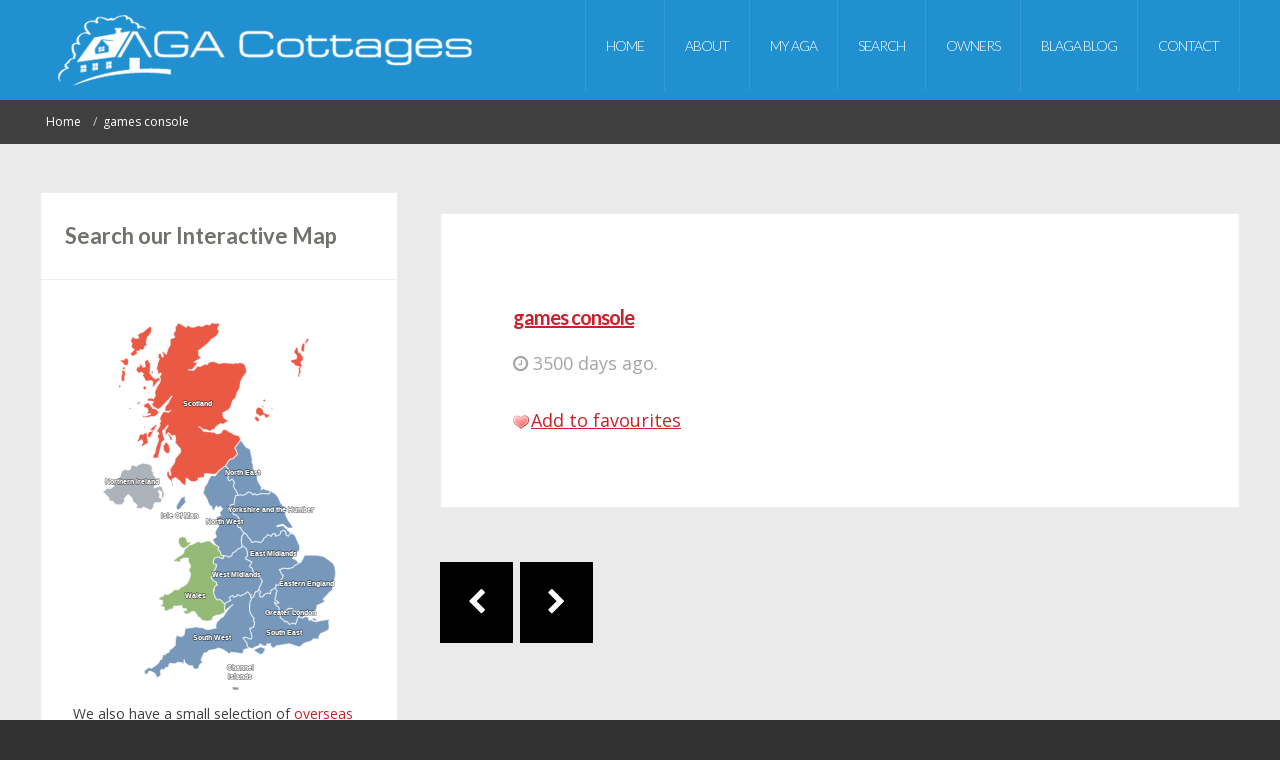

--- FILE ---
content_type: text/html; charset=UTF-8
request_url: https://agacottages.co.uk/feature/games-console/
body_size: 23234
content:

<!DOCTYPE html>
<!--[if IE 7]>
<html class="ie ie7" lang="en-GB" xmlns:fb="https://www.facebook.com/2008/fbml" xmlns:addthis="https://www.addthis.com/help/api-spec" >
<![endif]-->
<!--[if IE 8]>
<html class="ie ie8" lang="en-GB" xmlns:fb="https://www.facebook.com/2008/fbml" xmlns:addthis="https://www.addthis.com/help/api-spec" >
<![endif]-->
<!--[if !(IE 7) | !(IE 8) ]><!-->
<html lang="en-GB" xmlns:fb="https://www.facebook.com/2008/fbml" xmlns:addthis="https://www.addthis.com/help/api-spec" >
<!--<![endif]-->
	<head>
		<meta charset="UTF-8">
		<meta name="viewport" content="width=device-width, initial-scale=1">
		<title>games console - AGA Cottages</title>
		<link rel="profile" href="https://gmpg.org/xfn/11">
		<link rel="pingback" href="https://agacottages.co.uk/xmlrpc.php">
		<!--[if lt IE 9]>
		<script src="https://agacottages.co.uk/wp-content/themes/madison/static/js/html5.js"></script>
		<![endif]-->
		<script type='text/javascript'>var is_mobile = false;</script>
			<style>
			.fuse_social_icons_links {
			    display: block;
			}
			.facebook-awesome-social::before {
			    content: "\f09a" !important;
			}
			


			.awesome-social-img img {
			    position: absolute;
			    top: 50%;
			    left: 50%;
			    transform: translate(-50%,-50%);
			}

			.awesome-social-img {
			    position: relative;
			}			
			.icon_wrapper .awesome-social {
			    font-family: 'FuseAwesome' !important;
			}
			#icon_wrapper .fuse_social_icons_links .awesome-social {
			    font-family: "FuseAwesome" !important;
			    ext-rendering: auto !important;
			    -webkit-font-smoothing: antialiased !important;
			    -moz-osx-font-smoothing: grayscale !important;
			}
									
			
			#icon_wrapper{
				position: fixed;
				top: 50%;
				left: 0px;
				z-index: 99999;
			}
			
			.awesome-social

			{

            margin-top:2px;

			color: #fff !important;

			text-align: center !important;

			display: block;

			
			line-height: 51px !important;

			width: 48px !important;

			height: 48px !important;

			font-size: 28px !important;

			


			}

			
			.fuse_social_icons_links

			{

			outline:0 !important;



			}

			.fuse_social_icons_links:hover{

			text-decoration:none !important;

			}

			
			.fb-awesome-social

			{

			background: #3b5998;
			border-color: #3b5998;
			
			}
			.facebook-awesome-social

			{

			background: #3b5998;
			border-color: #3b5998;
						}
			
			.fuseicon-threads.threads-awesome-social.awesome-social::before {
			    content: "\e900";
			    font-family: 'FuseCustomIcons' !important;
			    			}

			.fuseicon-threads.threads-awesome-social.awesome-social {
			    background: #000;
			}


			.tw-awesome-social

			{

			background:#00aced;
			border-color: #00aced;
			
			}
			.twitter-awesome-social

			{

			background:#00aced;
			border-color: #00aced;
			
			}
			.rss-awesome-social

			{

			background:#FA9B39;
			border-color: #FA9B39;
			
			}

			.linkedin-awesome-social

			{

			background:#007bb6;
			border-color: #007bb6;
						}

			.youtube-awesome-social

			{

			background:#bb0000;
			border-color: #bb0000;
						}

			.flickr-awesome-social

			{

			background: #ff0084;
			border-color: #ff0084;
						}

			.pinterest-awesome-social

			{

			background:#cb2027;
			border-color: #cb2027;
						}

			.stumbleupon-awesome-social

			{

			background:#f74425 ;
			border-color: #f74425;
						}

			.google-plus-awesome-social

			{

			background:#f74425 ;
			border-color: #f74425;
						}

			.instagram-awesome-social

			{

			    background: -moz-linear-gradient(45deg, #f09433 0%, #e6683c 25%, #dc2743 50%, #cc2366 75%, #bc1888 100%);
			    background: -webkit-linear-gradient(45deg, #f09433 0%,#e6683c 25%,#dc2743 50%,#cc2366 75%,#bc1888 100%);
			    background: linear-gradient(45deg, #f09433 0%,#e6683c 25%,#dc2743 50%,#cc2366 75%,#bc1888 100%);
			    filter: progid:DXImageTransform.Microsoft.gradient( startColorstr='#f09433', endColorstr='#bc1888',GradientType=1 );
			    border-color: #f09433;
					    

			}

			.tumblr-awesome-social

			{

			background: #32506d ;
			border-color: #32506d;
						}

			.vine-awesome-social

			{

			background: #00bf8f ;
			border-color: #00bf8f;
						}

            .vk-awesome-social {



            background: #45668e ;
            border-color: #45668e;
            
            }

            .soundcloud-awesome-social

                {

            background: #ff3300 ;
            border-color: #ff3300;
            
                }

                .reddit-awesome-social{



            background: #ff4500 ;
            border-color: #ff4500;

                            }

                .stack-awesome-social{



            background: #fe7a15 ;
            border-color: #fe7a15;
            
                }

                .behance-awesome-social{

            background: #1769ff ;
            border-color: #1769ff;
            
                }

                .github-awesome-social{

            background: #999999 ;
            border-color: #999999;
            


                }

                .envelope-awesome-social{

                  background: #ccc ;
 				  border-color: #ccc;                 
 				                  }

/*  Mobile */









             




			</style>

<meta name='robots' content='index, follow, max-image-preview:large, max-snippet:-1, max-video-preview:-1' />

	<!-- This site is optimized with the Yoast SEO plugin v21.7 - https://yoast.com/wordpress/plugins/seo/ -->
	<link rel="canonical" href="https://agacottages.co.uk/feature/games-console/" />
	<meta property="og:locale" content="en_GB" />
	<meta property="og:type" content="article" />
	<meta property="og:title" content="games console - AGA Cottages" />
	<meta property="og:description" content="Add to favourites" />
	<meta property="og:url" content="https://agacottages.co.uk/feature/games-console/" />
	<meta property="og:site_name" content="AGA Cottages" />
	<meta name="twitter:card" content="summary_large_image" />
	<script type="application/ld+json" class="yoast-schema-graph">{"@context":"https://schema.org","@graph":[{"@type":"WebPage","@id":"https://agacottages.co.uk/feature/games-console/","url":"https://agacottages.co.uk/feature/games-console/","name":"games console - AGA Cottages","isPartOf":{"@id":"https://agacottages.co.uk/#website"},"datePublished":"2016-06-20T20:34:13+00:00","dateModified":"2016-06-20T20:34:13+00:00","breadcrumb":{"@id":"https://agacottages.co.uk/feature/games-console/#breadcrumb"},"inLanguage":"en-GB","potentialAction":[{"@type":"ReadAction","target":["https://agacottages.co.uk/feature/games-console/"]}]},{"@type":"BreadcrumbList","@id":"https://agacottages.co.uk/feature/games-console/#breadcrumb","itemListElement":[{"@type":"ListItem","position":1,"name":"Home","item":"https://agacottages.co.uk/"},{"@type":"ListItem","position":2,"name":"games console"}]},{"@type":"WebSite","@id":"https://agacottages.co.uk/#website","url":"https://agacottages.co.uk/","name":"AGA Cottages","description":"Love Holidays | Love Agas | Love Rayburns","potentialAction":[{"@type":"SearchAction","target":{"@type":"EntryPoint","urlTemplate":"https://agacottages.co.uk/?s={search_term_string}"},"query-input":"required name=search_term_string"}],"inLanguage":"en-GB"}]}</script>
	<!-- / Yoast SEO plugin. -->


<script type='application/javascript'>console.log('PixelYourSite Free version 9.4.7.1');</script>
<link rel='dns-prefetch' href='//maxcdn.bootstrapcdn.com' />
<link rel="alternate" type="application/rss+xml" title="AGA Cottages &raquo; Feed" href="https://agacottages.co.uk/feed/" />
<link rel="alternate" type="application/rss+xml" title="AGA Cottages &raquo; Comments Feed" href="https://agacottages.co.uk/comments/feed/" />
		<!-- This site uses the Google Analytics by MonsterInsights plugin v9.11.1 - Using Analytics tracking - https://www.monsterinsights.com/ -->
							<script src="//www.googletagmanager.com/gtag/js?id=G-1HTLQFPE10"  data-cfasync="false" data-wpfc-render="false" type="text/javascript" async></script>
			<script data-cfasync="false" data-wpfc-render="false" type="text/javascript">
				var mi_version = '9.11.1';
				var mi_track_user = true;
				var mi_no_track_reason = '';
								var MonsterInsightsDefaultLocations = {"page_location":"https:\/\/agacottages.co.uk\/feature\/games-console\/"};
								if ( typeof MonsterInsightsPrivacyGuardFilter === 'function' ) {
					var MonsterInsightsLocations = (typeof MonsterInsightsExcludeQuery === 'object') ? MonsterInsightsPrivacyGuardFilter( MonsterInsightsExcludeQuery ) : MonsterInsightsPrivacyGuardFilter( MonsterInsightsDefaultLocations );
				} else {
					var MonsterInsightsLocations = (typeof MonsterInsightsExcludeQuery === 'object') ? MonsterInsightsExcludeQuery : MonsterInsightsDefaultLocations;
				}

								var disableStrs = [
										'ga-disable-G-1HTLQFPE10',
									];

				/* Function to detect opted out users */
				function __gtagTrackerIsOptedOut() {
					for (var index = 0; index < disableStrs.length; index++) {
						if (document.cookie.indexOf(disableStrs[index] + '=true') > -1) {
							return true;
						}
					}

					return false;
				}

				/* Disable tracking if the opt-out cookie exists. */
				if (__gtagTrackerIsOptedOut()) {
					for (var index = 0; index < disableStrs.length; index++) {
						window[disableStrs[index]] = true;
					}
				}

				/* Opt-out function */
				function __gtagTrackerOptout() {
					for (var index = 0; index < disableStrs.length; index++) {
						document.cookie = disableStrs[index] + '=true; expires=Thu, 31 Dec 2099 23:59:59 UTC; path=/';
						window[disableStrs[index]] = true;
					}
				}

				if ('undefined' === typeof gaOptout) {
					function gaOptout() {
						__gtagTrackerOptout();
					}
				}
								window.dataLayer = window.dataLayer || [];

				window.MonsterInsightsDualTracker = {
					helpers: {},
					trackers: {},
				};
				if (mi_track_user) {
					function __gtagDataLayer() {
						dataLayer.push(arguments);
					}

					function __gtagTracker(type, name, parameters) {
						if (!parameters) {
							parameters = {};
						}

						if (parameters.send_to) {
							__gtagDataLayer.apply(null, arguments);
							return;
						}

						if (type === 'event') {
														parameters.send_to = monsterinsights_frontend.v4_id;
							var hookName = name;
							if (typeof parameters['event_category'] !== 'undefined') {
								hookName = parameters['event_category'] + ':' + name;
							}

							if (typeof MonsterInsightsDualTracker.trackers[hookName] !== 'undefined') {
								MonsterInsightsDualTracker.trackers[hookName](parameters);
							} else {
								__gtagDataLayer('event', name, parameters);
							}
							
						} else {
							__gtagDataLayer.apply(null, arguments);
						}
					}

					__gtagTracker('js', new Date());
					__gtagTracker('set', {
						'developer_id.dZGIzZG': true,
											});
					if ( MonsterInsightsLocations.page_location ) {
						__gtagTracker('set', MonsterInsightsLocations);
					}
										__gtagTracker('config', 'G-1HTLQFPE10', {"forceSSL":"true"} );
										window.gtag = __gtagTracker;										(function () {
						/* https://developers.google.com/analytics/devguides/collection/analyticsjs/ */
						/* ga and __gaTracker compatibility shim. */
						var noopfn = function () {
							return null;
						};
						var newtracker = function () {
							return new Tracker();
						};
						var Tracker = function () {
							return null;
						};
						var p = Tracker.prototype;
						p.get = noopfn;
						p.set = noopfn;
						p.send = function () {
							var args = Array.prototype.slice.call(arguments);
							args.unshift('send');
							__gaTracker.apply(null, args);
						};
						var __gaTracker = function () {
							var len = arguments.length;
							if (len === 0) {
								return;
							}
							var f = arguments[len - 1];
							if (typeof f !== 'object' || f === null || typeof f.hitCallback !== 'function') {
								if ('send' === arguments[0]) {
									var hitConverted, hitObject = false, action;
									if ('event' === arguments[1]) {
										if ('undefined' !== typeof arguments[3]) {
											hitObject = {
												'eventAction': arguments[3],
												'eventCategory': arguments[2],
												'eventLabel': arguments[4],
												'value': arguments[5] ? arguments[5] : 1,
											}
										}
									}
									if ('pageview' === arguments[1]) {
										if ('undefined' !== typeof arguments[2]) {
											hitObject = {
												'eventAction': 'page_view',
												'page_path': arguments[2],
											}
										}
									}
									if (typeof arguments[2] === 'object') {
										hitObject = arguments[2];
									}
									if (typeof arguments[5] === 'object') {
										Object.assign(hitObject, arguments[5]);
									}
									if ('undefined' !== typeof arguments[1].hitType) {
										hitObject = arguments[1];
										if ('pageview' === hitObject.hitType) {
											hitObject.eventAction = 'page_view';
										}
									}
									if (hitObject) {
										action = 'timing' === arguments[1].hitType ? 'timing_complete' : hitObject.eventAction;
										hitConverted = mapArgs(hitObject);
										__gtagTracker('event', action, hitConverted);
									}
								}
								return;
							}

							function mapArgs(args) {
								var arg, hit = {};
								var gaMap = {
									'eventCategory': 'event_category',
									'eventAction': 'event_action',
									'eventLabel': 'event_label',
									'eventValue': 'event_value',
									'nonInteraction': 'non_interaction',
									'timingCategory': 'event_category',
									'timingVar': 'name',
									'timingValue': 'value',
									'timingLabel': 'event_label',
									'page': 'page_path',
									'location': 'page_location',
									'title': 'page_title',
									'referrer' : 'page_referrer',
								};
								for (arg in args) {
																		if (!(!args.hasOwnProperty(arg) || !gaMap.hasOwnProperty(arg))) {
										hit[gaMap[arg]] = args[arg];
									} else {
										hit[arg] = args[arg];
									}
								}
								return hit;
							}

							try {
								f.hitCallback();
							} catch (ex) {
							}
						};
						__gaTracker.create = newtracker;
						__gaTracker.getByName = newtracker;
						__gaTracker.getAll = function () {
							return [];
						};
						__gaTracker.remove = noopfn;
						__gaTracker.loaded = true;
						window['__gaTracker'] = __gaTracker;
					})();
									} else {
										console.log("");
					(function () {
						function __gtagTracker() {
							return null;
						}

						window['__gtagTracker'] = __gtagTracker;
						window['gtag'] = __gtagTracker;
					})();
									}
			</script>
							<!-- / Google Analytics by MonsterInsights -->
		<script type="text/javascript">
/* <![CDATA[ */
window._wpemojiSettings = {"baseUrl":"https:\/\/s.w.org\/images\/core\/emoji\/14.0.0\/72x72\/","ext":".png","svgUrl":"https:\/\/s.w.org\/images\/core\/emoji\/14.0.0\/svg\/","svgExt":".svg","source":{"concatemoji":"https:\/\/agacottages.co.uk\/wp-includes\/js\/wp-emoji-release.min.js?ver=6.4.7"}};
/*! This file is auto-generated */
!function(i,n){var o,s,e;function c(e){try{var t={supportTests:e,timestamp:(new Date).valueOf()};sessionStorage.setItem(o,JSON.stringify(t))}catch(e){}}function p(e,t,n){e.clearRect(0,0,e.canvas.width,e.canvas.height),e.fillText(t,0,0);var t=new Uint32Array(e.getImageData(0,0,e.canvas.width,e.canvas.height).data),r=(e.clearRect(0,0,e.canvas.width,e.canvas.height),e.fillText(n,0,0),new Uint32Array(e.getImageData(0,0,e.canvas.width,e.canvas.height).data));return t.every(function(e,t){return e===r[t]})}function u(e,t,n){switch(t){case"flag":return n(e,"\ud83c\udff3\ufe0f\u200d\u26a7\ufe0f","\ud83c\udff3\ufe0f\u200b\u26a7\ufe0f")?!1:!n(e,"\ud83c\uddfa\ud83c\uddf3","\ud83c\uddfa\u200b\ud83c\uddf3")&&!n(e,"\ud83c\udff4\udb40\udc67\udb40\udc62\udb40\udc65\udb40\udc6e\udb40\udc67\udb40\udc7f","\ud83c\udff4\u200b\udb40\udc67\u200b\udb40\udc62\u200b\udb40\udc65\u200b\udb40\udc6e\u200b\udb40\udc67\u200b\udb40\udc7f");case"emoji":return!n(e,"\ud83e\udef1\ud83c\udffb\u200d\ud83e\udef2\ud83c\udfff","\ud83e\udef1\ud83c\udffb\u200b\ud83e\udef2\ud83c\udfff")}return!1}function f(e,t,n){var r="undefined"!=typeof WorkerGlobalScope&&self instanceof WorkerGlobalScope?new OffscreenCanvas(300,150):i.createElement("canvas"),a=r.getContext("2d",{willReadFrequently:!0}),o=(a.textBaseline="top",a.font="600 32px Arial",{});return e.forEach(function(e){o[e]=t(a,e,n)}),o}function t(e){var t=i.createElement("script");t.src=e,t.defer=!0,i.head.appendChild(t)}"undefined"!=typeof Promise&&(o="wpEmojiSettingsSupports",s=["flag","emoji"],n.supports={everything:!0,everythingExceptFlag:!0},e=new Promise(function(e){i.addEventListener("DOMContentLoaded",e,{once:!0})}),new Promise(function(t){var n=function(){try{var e=JSON.parse(sessionStorage.getItem(o));if("object"==typeof e&&"number"==typeof e.timestamp&&(new Date).valueOf()<e.timestamp+604800&&"object"==typeof e.supportTests)return e.supportTests}catch(e){}return null}();if(!n){if("undefined"!=typeof Worker&&"undefined"!=typeof OffscreenCanvas&&"undefined"!=typeof URL&&URL.createObjectURL&&"undefined"!=typeof Blob)try{var e="postMessage("+f.toString()+"("+[JSON.stringify(s),u.toString(),p.toString()].join(",")+"));",r=new Blob([e],{type:"text/javascript"}),a=new Worker(URL.createObjectURL(r),{name:"wpTestEmojiSupports"});return void(a.onmessage=function(e){c(n=e.data),a.terminate(),t(n)})}catch(e){}c(n=f(s,u,p))}t(n)}).then(function(e){for(var t in e)n.supports[t]=e[t],n.supports.everything=n.supports.everything&&n.supports[t],"flag"!==t&&(n.supports.everythingExceptFlag=n.supports.everythingExceptFlag&&n.supports[t]);n.supports.everythingExceptFlag=n.supports.everythingExceptFlag&&!n.supports.flag,n.DOMReady=!1,n.readyCallback=function(){n.DOMReady=!0}}).then(function(){return e}).then(function(){var e;n.supports.everything||(n.readyCallback(),(e=n.source||{}).concatemoji?t(e.concatemoji):e.wpemoji&&e.twemoji&&(t(e.twemoji),t(e.wpemoji)))}))}((window,document),window._wpemojiSettings);
/* ]]> */
</script>
<link rel='stylesheet' id='wpfp-css' href='https://agacottages.co.uk/wp-content/plugins/wp-favorite-posts/wpfp.css' type='text/css' />
<link rel='stylesheet' id='bootstrap-css-css' href='//maxcdn.bootstrapcdn.com/bootstrap/3.3.5/css/bootstrap.min.css?ver=6.4.7' type='text/css' media='all' />
<style id='wp-emoji-styles-inline-css' type='text/css'>

	img.wp-smiley, img.emoji {
		display: inline !important;
		border: none !important;
		box-shadow: none !important;
		height: 1em !important;
		width: 1em !important;
		margin: 0 0.07em !important;
		vertical-align: -0.1em !important;
		background: none !important;
		padding: 0 !important;
	}
</style>
<link rel='stylesheet' id='redux-extendify-styles-css' href='https://agacottages.co.uk/wp-content/plugins/fuse-social-floating-sidebar/framework/redux-core/assets/css/extendify-utilities.css?ver=4.4.0' type='text/css' media='all' />
<link rel='stylesheet' id='fuse-awesome-css' href='https://agacottages.co.uk/wp-content/plugins/fuse-social-floating-sidebar/inc/font-awesome/css/font-awesome.min.css?ver=5.4.10' type='text/css' media='all' />
<link rel='stylesheet' id='atw-posts-style-sheet-css' href='https://agacottages.co.uk/wp-content/plugins/show-posts/atw-posts-style.min.css?ver=1.8.1' type='text/css' media='all' />
<link rel='stylesheet' id='chld_thm_cfg_parent-css' href='https://agacottages.co.uk/wp-content/themes/madison/style.css?ver=6.4.7' type='text/css' media='all' />
<link rel='stylesheet' id='madison-css' href='https://agacottages.co.uk/wp-content/themes/madison-child/style.css?ver=6.4.7' type='text/css' media='all' />
<link rel='stylesheet' id='wpp-fa-icons-css' href='https://agacottages.co.uk/wp-content/plugins/wp-property/static/fonts/icons/fa/css/font-awesome.min.css?ver=4.5.0' type='text/css' media='all' />
<link rel='stylesheet' id='slb_core-css' href='https://agacottages.co.uk/wp-content/plugins/simple-lightbox/client/css/app.css?ver=2.9.3' type='text/css' media='all' />
<link rel='stylesheet' id='addthis_all_pages-css' href='https://agacottages.co.uk/wp-content/plugins/addthis/frontend/build/addthis_wordpress_public.min.css?ver=6.4.7' type='text/css' media='all' />
<script type="text/javascript" src="https://agacottages.co.uk/wp-includes/js/jquery/jquery.min.js?ver=3.7.1" id="jquery-core-js"></script>
<script type="text/javascript" src="https://agacottages.co.uk/wp-includes/js/jquery/jquery-migrate.min.js?ver=3.4.1" id="jquery-migrate-js"></script>
<script type="text/javascript" id="wpp-localization-js-extra">
/* <![CDATA[ */
var wpp_l10n = {"clone_property":"Clone Property","delete":"Delete","show":"Show","hide":"Hide","featured":"Featured","add_to_featured":"Add to Featured","undefined_error":"Undefined Error.","set_property_type_confirmation":"You are about to set ALL your Properties to the selected Property type. Are you sure?","processing":"Processing...","geo_attribute_usage":"Attention! This attribute (slug) is used by Google Validator and Address Display functionality. It is set automatically and can not be edited on Property Adding\/Updating page.","default_property_image":"Default Property Image","remove_image":"Remove Image","error_types_one":"Settings can't be saved. You need to enter at least one property type.","uploading":"Uploading","drop_file":"Drop files here to upload","upload_images":"Upload Image","cancel":"Cancel","fail":"Failed","dtables":{"first":"First","previous":"Previous","next":"Next","last":"Last","processing":"Processing...","show_menu_entries":"Show _MENU_ entries","no_m_records_found":"No matching records found","no_data_available":"No data available in table","loading":"Loading...","showing_entries":"Showing _START_ to _END_ of _TOTAL_ entries","showing_entries_null":"Showing o 0f 0.000000e+0ntries","filtered_from_total":"(filtered from _MAX_ total entries)","search":"Search:","display":"Display:","records":"records","all":"All"},"feps":{"unnamed_form":"Unnamed Form","form_could_not_be_removed_1":"Form could not be removed because of some server error.","form_could_not_be_removed_2":"Form could not be removed because form ID is undefined."},"fbtabs":{"unnamed_canvas":"Unnamed Canvas"},"attr_not_support_default":"Default Value not supported for this data entry.","are_you_sure":"Are you sure?","replace_all":"Replace all","replace_empty":"Replace only empty","_done":"Done!"};
var wpp = {"instance":{"request":[],"get":[],"post":[],"iframe_enabled":false,"ajax_url":"https:\/\/agacottages.co.uk\/wp-admin\/admin-ajax.php","home_url":"https:\/\/agacottages.co.uk","user_logged_in":"false","is_permalink":true,"settings":{"configuration":{"enable_comments":"false","enable_revisions":"false","exclude_from_regular_search_results":"false","base_slug":"all-properties","automatically_insert_overview":"false","do_not_override_search_result_page":"true","single_property":{"template":"property","page_template":"page-templates\/full-width.php"},"property_overview":{"sort_stats_by_groups":"false","show_true_as_image":"true","thumbnail_size":"medium","pagination_type":"slider","show_children":"true","fancybox_preview":"true","add_sort_by_title":"false","display_slideshow":"false"},"disable_widgets":{"wpp_sidebar_cottage":"false","wpp_sidebar_farmhouse":"false","wpp_sidebar_house":"false","wpp_sidebar_bungalow":"false","wpp_sidebar_apartment":"false","wpp_sidebar_barn":"false"},"address_attribute":"location","google_maps_localization":"en","google_maps_api":"AIzaSyCTOAyrwuHgKB1dByWPPQHnrwpb4BUskVE","google_maps_api_server":"AIzaSyD7w-faTzGOeFFd_UgD5rqYvzm3Pg93DQE","phone_number":"","enable_legacy_features":"true","allow_parent_deep_depth":"false","disable_wordpress_postmeta_cache":"false","developer_mode":"true","auto_delete_attachments":"true","automatically_regenerate_thumbnail":"true","pre_release_update":"false","using_fancybox":"false","default_image":{"default":{"url":"","id":""},"types":{"cottage":{"url":"","id":""},"farmhouse":{"url":"","id":""},"house":{"url":"","id":""},"bungalow":{"url":"","id":""},"apartment":{"url":"","id":""},"barn":{"url":"","id":""}}},"bottom_insert_pagenation":"true","single_property_view":{"map_image_type":"map_thumb","gm_zoom_level":"13"},"gm_zoom_level":"","google_maps":{"show_true_as_image":"false","infobox_settings":{"show_property_title":"true","show_direction_link":"false","do_not_show_child_properties":"false","show_child_property_attributes":"false","infowindow_styles":"default"},"infobox_attributes":["price","area","nearest_town"]},"display_address_format":"[city], [state],[zip_code]","area_dimensions":"sq. ft","currency_symbol":"\u00a3","thousands_sep":",","currency_symbol_placement":"before","show_aggregated_value_as_average":"false","admin_ui":{"overview_table_thumbnail_size":"medium"},"completely_hide_hidden_attributes_in_admin_ui":"false","feature_settings":{"slideshow":{"glob":{"link_to_property":"true","show_property_title":"true","image_size":"content-featured","show_title":"true","show_excerpt":"true","show_tagline":"true","thumb_width":"thumbnail","settings":{"effect":"fade","slices":"20","animSpeed":"500","pauseTime":"2500"}},"property":{"image_size":"","navigation":"true"}},"supermap":{"display_attributes":["price","deposit","area","nearest_town"],"supermap_thumb":"medium","markers":{"redaga":{"file":"redaga.png","name":"red-aga"},"creamaga":{"file":"creamaga.png","name":"cream-aga"},"lilacaga":{"file":"lilacaga.png","name":"lilac-aga"},"greenaga":{"file":"greenaga.png","name":"green-aga"},"blueaga":{"file":"blueaga.png","name":"blue-aga"},"pinkaga":{"file":"pinkaga.png","name":"pink-aga"}},"areas":{"example_area":{"name":"Example Area","paths":"","fillColor":"#a49b8a","fillOpacity":"0.5","strokeColor":"#a49b8a","hoverColor":""}},"property_type_markers":{"cottage":"creamaga.png","farmhouse":"greenaga.png","house":"redaga.png","bungalow":"blueaga.png","apartment":"pinkaga.png","barn":"lilacaga.png"}}},"autoload_css":"true"},"image_sizes":{"map_thumb":{"width":"75","height":"75"},"tiny_thumb":{"width":"100","height":"100"},"sidebar_wide":{"width":"300","height":"200"},"slideshow":{"width":"640","height":"235"},"my_size":{"width":"1500","height":"750"}},"property_stats":{"location":"Address","price":"Sleeps","deposit":"Bedrooms","area":"Location Area","phone_number":"Bathrooms","nearest_town":"Nearest Town","wifi_available":"Wifi Available","pets_accepted":"Pets Accepted?","contact":"Contact","no_of_guests":"No of Guests","no_of_bedrooms":"No of Bedrooms","no_of_bathrooms":"No of Bathrooms","agency":"Agency","cottage_name":"Cottage Name","red_hot_roaster":"Hot Boiler"},"property_stats_groups":{"location":"","price":"","deposit":"","area":"","phone_number":"","nearest_town":"","wifi_available":"","pets_accepted":"","contact":"","no_of_guests":"","no_of_bedrooms":"","no_of_bathrooms":"","agency":"","cottage_name":"","red_hot_roaster":"","property_feature":"","community_feature":"","geographical_area":""},"column_attributes":["location","price","deposit","area","phone_number","nearest_town","wifi_available","pets_accepted","contact","no_of_guests","no_of_bedrooms","no_of_bathrooms","agency","cottage_name","red_hot_roaster"],"searchable_attr_fields":{"location":"input","price":"dropdown","deposit":"dropdown","area":"input","phone_number":"dropdown","nearest_town":"input","wifi_available":"dropdown","pets_accepted":"dropdown","contact":"input","no_of_guests":"dropdown","no_of_bedrooms":"dropdown","no_of_bathrooms":"dropdown","agency":"input","cottage_name":"input","red_hot_roaster":"dropdown","property_feature":"dropdown","community_feature":"dropdown","geographical_area":"dropdown"},"predefined_search_values":{"location":"","price":"","deposit":"1,2,3,4,5,6,7,8,9+","area":"","phone_number":"1,2,3,4,5,6,7,8,9,9+","nearest_town":"","wifi_available":"Yes,No,Unknown","pets_accepted":"Yes,No,Unknown","contact":"","no_of_guests":"1-4,\r\n5-8,\r\n9-12,\r\n>12\r\n","no_of_bedrooms":"1-2,\r\n3-4,\r\n5-8,\r\n9-12,\r\n>12","no_of_bathrooms":"1-2,\r\n3-4,\r\n5-8,\r\n9-12,\r\n>12","agency":"","cottage_name":"","red_hot_roaster":"1"},"admin_attr_fields":{"location":"input","price":"dropdown","deposit":"dropdown","area":"input","phone_number":"dropdown","nearest_town":"input","wifi_available":"dropdown","pets_accepted":"dropdown","contact":"input","no_of_guests":"dropdown","no_of_bedrooms":"dropdown","no_of_bathrooms":"dropdown","agency":"input","cottage_name":"input","red_hot_roaster":"dropdown"},"predefined_values":{"location":"","price":"Sleeps 1,\r\nSleeps 2,\r\nSleeps 3,\r\nSleeps 4,\r\nSleeps 5,\r\nSleeps 6,\r\nSleeps 7,\r\nSleeps 8,\r\nSleeps 9,\r\nSleeps 10,\r\nSleeps 11,\r\nSleeps 12,\r\nSleeps 13,\r\nSleeps 14,\r\nSleeps 15,\r\nSleeps 16,\r\nSleeps 17,\r\nSleeps 18,\r\nSleeps 19,\r\nSleeps 20,\r\nSleeps 21,\r\nSleeps 22,\r\nSleeps 23,\r\nSleeps 24,\r\nSleeps 25,\r\nUnknown","deposit":"1,2,3,4,5,6,7,8,9+,Unknown","area":"","phone_number":"1,2,3,4,5,6,7,8,9,9+, Unknown","nearest_town":"","wifi_available":"Yes,No,Unknown","pets_accepted":"Yes,No,Unknown","contact":"","no_of_guests":"1-4,\r\n5-8,\r\n9-12,\r\n>12,Unknown\r\n","no_of_bedrooms":"1-2,\r\n3-4,\r\n5-8,\r\n9-12,\r\n>12,Unknown","no_of_bathrooms":"1-2,\r\n3-4,\r\n5-8,\r\n9-12,\r\n>12,Unknown","agency":"","cottage_name":"","red_hot_roaster":"1"},"default_values":{"location":"","area":"","nearest_town":"","contact":"","agency":"","cottage_name":""},"searchable_attributes":["price","deposit","area","phone_number","nearest_town","wifi_available","pets_accepted","contact","no_of_guests","no_of_bedrooms","no_of_bathrooms","agency","cottage_name","red_hot_roaster","property_feature","community_feature","geographical_area"],"hidden_frontend_attributes":["no_of_guests","no_of_bedrooms","no_of_bathrooms","red_hot_roaster"],"property_meta":{"tagline":"Tagline"},"property_types":{"cottage":"Cottage","farmhouse":"Farmhouse","house":"House","bungalow":"Bungalow","apartment":"Apartment","barn":"Barn"},"searchable_property_types":["cottage","farmhouse","house","bungalow","apartment","barn"],"location_matters":["cottage","farmhouse","house","bungalow","apartment","barn"],"hidden_attributes":{"cottage":["no_of_bedrooms","no_of_bathrooms","red_hot_roaster"],"farmhouse":["no_of_bedrooms","no_of_bathrooms","red_hot_roaster"],"bungalow":["no_of_bedrooms","no_of_bathrooms","red_hot_roaster"],"apartment":["no_of_bedrooms","no_of_bathrooms","red_hot_roaster"],"barn":["no_of_bedrooms","no_of_bathrooms","red_hot_roaster"]},"property_groups":{"main":{"name":"Main","color":"#bdd6ff"}},"property_inheritance":{"floorplan":["street_number","route","state","postal_code","location","display_address","address_is_formatted"]},"name":"WP-Property","version":"2.3.8","domain":"wpp","default_coords":{"latitude":"57.7973333","longitude":"12.0502107"},"geo_type_attributes":["formatted_address","street_number","route","district","city","county","state","state_code","country","country_code","postal_code"],"images":{"map_icon_shadow":"https:\/\/agacottages.co.uk\/wp-content\/plugins\/wp-property\/static\/images\/map_icon_shadow.png"},"descriptions":{"descriptions":{"property_type":"The Property type will determine the layout.","custom_attribute_overview":"Customize what appears in search results in the attribute section.  For example: 1bed, 2baths, area varies slightly.","tagline":"Will appear on overview pages and on top of every listing page."}},"prop_std_att":{"pdf":{"price":{"label":"Price","notice":""},"address":{"label":"Address","notice":"This attribute will be used for automatic geolocation."},"bedrooms":{"label":"Bedrooms","notice":""},"bathrooms":{"label":"Bathrooms","notice":""},"living_space_size":{"label":"Living Space size Sq ft","notice":""},"features":{"label":"Features","notice":""},"community_features":{"label":"Community Features","notice":""}},"importer":{"total_rooms":{"label":"Total Rooms","notice":""},"year_built":{"label":"Year Built","notice":""},"no_of_floors":{"label":"No. of Floors","notice":""},"lot_size_acres":{"label":"Lot size, acres","notice":""},"neighborhood":{"label":"Neighborhood (term)","notice":""},"fees":{"label":"Fees","notice":""},"status":{"label":"Status","notice":""}}},"prop_std_att_mapped":[],"prop_std_att_mapsto":[],"property_assistant":{"default_atts":{"tagline":"Tagline","location":"Address","city":"City","price":"Price","year_built":"Year Built","fees":"Fees"},"residential":{"bedrooms":"Bedrooms","bathrooms":"Bathrooms","total_rooms":"Total Rooms","living_space":"Living space"},"commercial":{"business_purpose":"Business Purpose"},"land":{"lot_size":"Lot Size"}},"search_conversions":{"bedrooms":{"Studio":"0.5"}},"attributes":{"types":{"input":"Short Text","textarea":"Textarea","checkbox":"Checkbox","datetime":"Date and Time","currency":"Currency","number":"Number","wysiwyg":"Text Editor","dropdown":"Dropdown Selection","select_advanced":"Advanced Dropdown","multi_checkbox":"Multi-Checkbox","radio":"Radio","url":"URL","oembed":"Oembed","date":"Date picker","time":"Time picker","color":"Color picker","image_advanced":"Image upload","file_advanced":"Files upload","file_input":"File URL"},"searchable":{"input":["input"],"textarea":["input"],"wysiwyg":["input"],"dropdown":["dropdown","multicheckbox"],"select_advanced":["dropdown","multicheckbox"],"checkbox":["checkbox"],"multi_checkbox":["input","dropdown","multicheckbox"],"radio":["dropdown","multicheckbox"],"number":["input","dropdown","range_input","range_dropdown","advanced_range_dropdown"],"currency":["input","dropdown","range_input","range_dropdown","advanced_range_dropdown"],"url":["input"],"date":["range_date"]},"default":{"input":"text","number":"text","currency":"text","url":"text","oembed":"text","textarea":"textarea","wysiwyg":"textarea"},"multiple":["categorical-term","multi_checkbox","image_advanced","file_advanced","image_upload"]},"numeric_attributes":[],"currency_attributes":[],"taxonomies":{"property_feature":{"label":"Features","labels":[],"public":true,"hierarchical":false,"show_ui":true,"show_in_nav_menus":true,"show_tagcloud":true,"rich_taxonomy":true,"capabilities":{"manage_terms":"manage_wpp_categories","edit_terms":"manage_wpp_categories","delete_terms":"manage_wpp_categories","assign_terms":"manage_wpp_categories"},"rewrite":{"slug":"feature"}},"community_feature":{"label":"Community Features","labels":[],"public":true,"hierarchical":false,"show_ui":true,"show_in_nav_menus":true,"show_tagcloud":true,"rich_taxonomy":true,"capabilities":{"manage_terms":"manage_wpp_categories","edit_terms":"manage_wpp_categories","delete_terms":"manage_wpp_categories","assign_terms":"manage_wpp_categories"},"rewrite":{"slug":"community_feature"}},"geographical_area":{"label":"Geographical Area","labels":[],"public":true,"hierarchical":true,"show_ui":true,"show_in_nav_menus":true,"show_tagcloud":true,"rich_taxonomy":true,"capabilities":{"manage_terms":"manage_wpp_categories","edit_terms":"manage_wpp_categories","delete_terms":"manage_wpp_categories","assign_terms":"manage_wpp_categories"},"rewrite":{"slug":"geographical_area","hierarchical":true}}},"labels":{"name":"Properties","all_items":"All Properties","singular_name":"Property","add_new":"Add Property","add_new_item":"Add New Property","edit_item":"Edit Property","new_item":"New Property","view_item":"View Property","search_items":"Search Properties","not_found":"No properties found","not_found_in_trash":"No properties found in Trash","parent_item_colon":""}}}};
/* ]]> */
</script>
<script type="text/javascript" src="https://agacottages.co.uk/wp-content/plugins/wp-property/static/scripts/l10n.js?ver=2.3.8" id="wpp-localization-js"></script>
<script type="text/javascript" src="https://agacottages.co.uk/wp-includes/js/jquery/ui/core.min.js?ver=1.13.2" id="jquery-ui-core-js"></script>
<script type="text/javascript" src="https://agacottages.co.uk/wp-includes/js/jquery/ui/tabs.min.js?ver=1.13.2" id="jquery-ui-tabs-js"></script>
<script type="text/javascript" src="https://agacottages.co.uk/wp-includes/js/jquery/ui/mouse.min.js?ver=1.13.2" id="jquery-ui-mouse-js"></script>
<script type="text/javascript" src="https://agacottages.co.uk/wp-includes/js/jquery/ui/sortable.min.js?ver=1.13.2" id="jquery-ui-sortable-js"></script>
<script type="text/javascript" src="https://agacottages.co.uk/wp-content/plugins/wp-property/static/scripts/wpp.global.js?ver=2.3.8" id="wp-property-global-js"></script>
<script type="text/javascript" src="https://agacottages.co.uk/wp-content/plugins/google-analytics-for-wordpress/assets/js/frontend-gtag.min.js?ver=9.11.1" id="monsterinsights-frontend-script-js" async="async" data-wp-strategy="async"></script>
<script data-cfasync="false" data-wpfc-render="false" type="text/javascript" id='monsterinsights-frontend-script-js-extra'>/* <![CDATA[ */
var monsterinsights_frontend = {"js_events_tracking":"true","download_extensions":"doc,pdf,ppt,zip,xls,docx,pptx,xlsx","inbound_paths":"[]","home_url":"https:\/\/agacottages.co.uk","hash_tracking":"false","v4_id":"G-1HTLQFPE10"};/* ]]> */
</script>
<script type="text/javascript" id="fuse-social-script-js-extra">
/* <![CDATA[ */
var fuse_social = {"ajax_url":"https:\/\/agacottages.co.uk\/wp-admin\/admin-ajax.php"};
/* ]]> */
</script>
<script type="text/javascript" src="https://agacottages.co.uk/wp-content/plugins/fuse-social-floating-sidebar/inc/js/fuse_script.js?ver=76108964" id="fuse-social-script-js"></script>
<script type="text/javascript" src="https://cdnjs.cloudflare.com/ajax/libs/modernizr/2.8.3/modernizr.min.js?ver=2.8.3" id="modernizr-js"></script>
<script type="text/javascript" src="https://agacottages.co.uk/wp-content/plugins/wp-property/static/scripts/jquery.nivo.slider.pack.js?ver=6.4.7" id="wpp-jquery-nivo-slider-js"></script>
<script type="text/javascript" src="https://agacottages.co.uk/wp-content/plugins/pixelyoursite/dist/scripts/jquery.bind-first-0.2.3.min.js?ver=6.4.7" id="jquery-bind-first-js"></script>
<script type="text/javascript" src="https://agacottages.co.uk/wp-content/plugins/pixelyoursite/dist/scripts/js.cookie-2.1.3.min.js?ver=2.1.3" id="js-cookie-pys-js"></script>
<script type="text/javascript" id="pys-js-extra">
/* <![CDATA[ */
var pysOptions = {"staticEvents":{"facebook":{"init_event":[{"delay":0,"type":"static","name":"PageView","pixelIds":["1533037147007740"],"eventID":"3ee960f9-33b5-42d7-aa9e-a990d87a60d4","params":{"page_title":"games console","post_type":"property_feature","post_id":7348,"plugin":"PixelYourSite","user_role":"guest","event_url":"agacottages.co.uk\/feature\/games-console\/"},"e_id":"init_event","ids":[],"hasTimeWindow":false,"timeWindow":0,"woo_order":"","edd_order":""}]}},"dynamicEvents":[],"triggerEvents":[],"triggerEventTypes":[],"facebook":{"pixelIds":["1533037147007740"],"advancedMatching":[],"advancedMatchingEnabled":false,"removeMetadata":false,"contentParams":{"post_type":"property_feature","post_id":7348,"content_name":"games console","tags":"","categories":[]},"commentEventEnabled":true,"wooVariableAsSimple":false,"downloadEnabled":true,"formEventEnabled":true,"serverApiEnabled":false,"wooCRSendFromServer":false,"send_external_id":null},"debug":"","siteUrl":"https:\/\/agacottages.co.uk","ajaxUrl":"https:\/\/agacottages.co.uk\/wp-admin\/admin-ajax.php","ajax_event":"795cc16ed0","enable_remove_download_url_param":"1","cookie_duration":"7","last_visit_duration":"60","enable_success_send_form":"","ajaxForServerEvent":"1","send_external_id":"1","external_id_expire":"180","gdpr":{"ajax_enabled":false,"all_disabled_by_api":false,"facebook_disabled_by_api":false,"analytics_disabled_by_api":false,"google_ads_disabled_by_api":false,"pinterest_disabled_by_api":false,"bing_disabled_by_api":false,"externalID_disabled_by_api":false,"facebook_prior_consent_enabled":true,"analytics_prior_consent_enabled":true,"google_ads_prior_consent_enabled":null,"pinterest_prior_consent_enabled":true,"bing_prior_consent_enabled":true,"cookiebot_integration_enabled":false,"cookiebot_facebook_consent_category":"marketing","cookiebot_analytics_consent_category":"statistics","cookiebot_tiktok_consent_category":"marketing","cookiebot_google_ads_consent_category":null,"cookiebot_pinterest_consent_category":"marketing","cookiebot_bing_consent_category":"marketing","consent_magic_integration_enabled":false,"real_cookie_banner_integration_enabled":false,"cookie_notice_integration_enabled":false,"cookie_law_info_integration_enabled":false},"cookie":{"disabled_all_cookie":false,"disabled_advanced_form_data_cookie":false,"disabled_landing_page_cookie":false,"disabled_first_visit_cookie":false,"disabled_trafficsource_cookie":false,"disabled_utmTerms_cookie":false,"disabled_utmId_cookie":false},"woo":{"enabled":false},"edd":{"enabled":false}};
/* ]]> */
</script>
<script type="text/javascript" src="https://agacottages.co.uk/wp-content/plugins/pixelyoursite/dist/scripts/public.js?ver=9.4.7.1" id="pys-js"></script>
<script type="text/javascript" src="https://agacottages.co.uk/wp-content/plugins/wp-favorite-posts/script.js?ver=1.6.8" id="wp-favorite-posts-js"></script>
<link rel="https://api.w.org/" href="https://agacottages.co.uk/wp-json/" /><link rel="EditURI" type="application/rsd+xml" title="RSD" href="https://agacottages.co.uk/xmlrpc.php?rsd" />
<meta name="generator" content="WordPress 6.4.7" />
<link rel='shortlink' href='https://agacottages.co.uk/?p=7348' />
<link rel="alternate" type="application/json+oembed" href="https://agacottages.co.uk/wp-json/oembed/1.0/embed?url=https%3A%2F%2Fagacottages.co.uk%2Ffeature%2Fgames-console%2F" />
<link rel="alternate" type="text/xml+oembed" href="https://agacottages.co.uk/wp-json/oembed/1.0/embed?url=https%3A%2F%2Fagacottages.co.uk%2Ffeature%2Fgames-console%2F&#038;format=xml" />
	<link rel="preconnect" href="https://fonts.googleapis.com">
	<link rel="preconnect" href="https://fonts.gstatic.com">
	<link href='https://fonts.googleapis.com/css2?display=swap&family=Lato:wght@100;300;700&family=Open+Sans' rel='stylesheet'><meta name="generator" content="Redux 4.4.0" />		<script type="text/javascript">
			var _statcounter = _statcounter || [];
			_statcounter.push({"tags": {"author": "heather"}});
		</script>
			<style type="text/css" media="screen">
					a,
			.hentry .entry-meta-categories,
			.property-feature a:hover,
			#respond .required,
			#colorbox #cboxContent button i,
			#colorbox #cboxContent #cboxPrevious,
			#colorbox #cboxContent #cboxNext,
			#colorbox #cboxContent #cboxClose,
			#colorbox #cboxContent #cboxSlideshow {
				color: #000000;
			}
			.btn,
			.btn-wrapper a,
			.more-link,
			input[type="submit"],
			input[type="button"],
			input[type="reset"],
			button,
			#infinite-handle span {
				background: #000000 !important;
				border-color: #000000 !important;
			}
			.content-navigation .meta-nav,
			.property-map-header .property-address,
			.property-attributes .property-price,
      .property .property-price,
      .widget.widget_tag_cloud a:hover,
			.site-contact-info a:hover {
				background: #000000 !important;
			}
			#comments .comment #respond .cancel-comment a:hover {
				border-color: #000000;
				color: #000000;
			}
		
		
					.property-overview-item .property-information .property-permalink a:hover {
				background: #66b27c;
			}
		
		
		
					#site-header .section-header-navigation {
				background: #2190d1;
			}
			#site-header .section-property-search {
				border-bottom-color: #2190d1;
			}
		
		
					#site-header .site-navigation .menu>li:hover>a,
			#site-header .site-navigation .menu li.current-menu-item > a,
			#site-header .site-navigation .menu li.current-menu-ancestor > a {
				background: #2190d1;
			}
		
					#site-header .site-navigation .menu>li:hover>a,
			#site-header .site-navigation .menu li.current-menu-item > a,
			#site-header .site-navigation .menu li.current-menu-ancestor > a {
				color: #bbbbaf;
			}
		
		
		
		

					#site-header .section-breadcrumbs {
				background: #3f3f3f;
			}
		
					#site-header .section-breadcrumbs span,
			#site-header .section-breadcrumbs a {
				color: #ffffff !important;
			}
			#site-header .section-breadcrumbs a:hover {
				text-decoration: underline;
			}
		
			</style>
	
<style type="text/css" id="breadcrumb-trail-css">.breadcrumbs .trail-browse,.breadcrumbs .trail-items,.breadcrumbs .trail-items li {display: inline-block;margin:0;padding: 0;border:none;background:transparent;text-indent: 0;}.breadcrumbs .trail-browse {font-size: inherit;font-style:inherit;font-weight: inherit;color: inherit;}.breadcrumbs .trail-items {list-style: none;}.trail-items li::after {content: "\002F";padding: 0 0.5em;}.trail-items li:last-of-type::after {display: none;}</style>
<meta name="generator" content="Elementor 3.18.3; features: e_dom_optimization, e_optimized_assets_loading, e_optimized_css_loading, additional_custom_breakpoints, block_editor_assets_optimize, e_image_loading_optimization; settings: css_print_method-external, google_font-enabled, font_display-swap">
<style type="text/css">.broken_link, a.broken_link {
	text-decoration: line-through;
}</style>	<style type="text/css" id="madison-custom-header-styles">
		#site-header .site-title a {
			display: block;
		}
		#site-header .site-title img {
			display: block;
		}
		#site-header .site-tagline {
			display: none;
		}
		#site-header .site-branding .site-title a {
			display: block;
			width: 100%;
			max-width: 450px;
			height: 100px;
/*			margin: 25px 0;*/
			padding: 0;
			background: url("https://agacottages.co.uk/wp-content/uploads/2015/10/cropped-Aga-Cottages_Header.png") no-repeat scroll center left !important;
			background-size: contain !important;
			text-indent: -999em;
		}
		#site-header .site-navigation .menu > li > a {
			padding-top: 39.5px;
			padding-bottom: 39.5px;
		}
	</style>
	<script data-cfasync="false" type="text/javascript">if (window.addthis_product === undefined) { window.addthis_product = "wpp"; } if (window.wp_product_version === undefined) { window.wp_product_version = "wpp-6.2.6"; } if (window.addthis_share === undefined) { window.addthis_share = {}; } if (window.addthis_config === undefined) { window.addthis_config = {"data_track_clickback":true,"ignore_server_config":true,"ui_atversion":300}; } if (window.addthis_layers === undefined) { window.addthis_layers = {}; } if (window.addthis_layers_tools === undefined) { window.addthis_layers_tools = [{"sharetoolbox":{"numPreferredServices":5,"counts":"one","size":"32px","style":"fixed","shareCountThreshold":0,"elements":".addthis_inline_share_toolbox_below,.at-below-post-homepage,.at-below-post-arch-page,.at-below-post-cat-page,.at-below-post,.at-below-post-page"}}]; } else { window.addthis_layers_tools.push({"sharetoolbox":{"numPreferredServices":5,"counts":"one","size":"32px","style":"fixed","shareCountThreshold":0,"elements":".addthis_inline_share_toolbox_below,.at-below-post-homepage,.at-below-post-arch-page,.at-below-post-cat-page,.at-below-post,.at-below-post-page"}});  } if (window.addthis_plugin_info === undefined) { window.addthis_plugin_info = {"info_status":"enabled","cms_name":"WordPress","plugin_name":"Share Buttons by AddThis","plugin_version":"6.2.6","plugin_mode":"WordPress","anonymous_profile_id":"wp-c6b696599c982ec625086c7e4230adef","page_info":{"template":"posts","post_type":"property_feature"},"sharing_enabled_on_post_via_metabox":false}; } 
                    (function() {
                      var first_load_interval_id = setInterval(function () {
                        if (typeof window.addthis !== 'undefined') {
                          window.clearInterval(first_load_interval_id);
                          if (typeof window.addthis_layers !== 'undefined' && Object.getOwnPropertyNames(window.addthis_layers).length > 0) {
                            window.addthis.layers(window.addthis_layers);
                          }
                          if (Array.isArray(window.addthis_layers_tools)) {
                            for (i = 0; i < window.addthis_layers_tools.length; i++) {
                              window.addthis.layers(window.addthis_layers_tools[i]);
                            }
                          }
                        }
                     },1000)
                    }());
                </script> <script data-cfasync="false" type="text/javascript" src="https://s7.addthis.com/js/300/addthis_widget.js#pubid=wp-c6b696599c982ec625086c7e4230adef" async="async"></script><link rel="icon" href="https://agacottages.co.uk/wp-content/uploads/12645073_941457185932810_5346826833129058828_n-75x75.png" sizes="32x32" />
<link rel="icon" href="https://agacottages.co.uk/wp-content/uploads/12645073_941457185932810_5346826833129058828_n.png" sizes="192x192" />
<link rel="apple-touch-icon" href="https://agacottages.co.uk/wp-content/uploads/12645073_941457185932810_5346826833129058828_n.png" />
<meta name="msapplication-TileImage" content="https://agacottages.co.uk/wp-content/uploads/12645073_941457185932810_5346826833129058828_n.png" />
			<!-- Easy Columns 2.1.1 by Pat Friedl http://www.patrickfriedl.com -->
			<link rel="stylesheet" href="https://agacottages.co.uk/wp-content/plugins/easy-columns/css/easy-columns.css" type="text/css" media="screen, projection" />
					<style type="text/css" id="wp-custom-css">
			*/.section-container.column-wrapper { display: none;}/*		</style>
			<style id="egf-frontend-styles" type="text/css">
		#site-header .site-tagline {background-color: #323232;color: #ffffff;font-family: 'Lato', sans-serif;font-size: 12px;font-style: normal;font-weight: 100;text-transform: uppercase;} body {background-color: #eaeaea;font-family: 'Open Sans', sans-serif;font-size: 18px;font-style: normal;font-weight: 400;border-top-color: #dd9933;border-top-width: 1px;border-bottom-color: #dd9933;border-bottom-width: 1px;border-left-color: #dd9933;border-left-width: 1px;border-right-color: #dd9933;border-right-width: 1px;} #site-header .site-title a {color: #000000;font-family: 'Lato', sans-serif;font-size: 12px;font-style: normal;font-weight: 300;} h1,h2,h3,h4,h5,h6,.supermap_list_title {color: #72716b;font-family: 'Lato', sans-serif;font-size: 16px;font-style: normal;font-weight: 700;} #site-header .site-navigation a {color: #ffffff;font-family: 'Lato', sans-serif;font-size: 14px;font-style: normal;font-weight: 300;letter-spacing: -1px;line-height: 0.8;} .property_price, .property-price {color: #323232;font-family: 'Lato', sans-serif;font-style: normal;font-weight: 300;} 	</style>
		</head>

	<body class="property_feature-template-default single single-property_feature postid-7348 hfeed do-etfw sidebar-left elementor-default elementor-kit-8389 has-sidebar">
		<section id="site-header" class="section-header">
			<section class="section-header-navigation">
				<div class="section-container column-wrapper">
					<header class="site-branding column col-5-12" role="banner">
						<h1 class="site-title">
							<a href="https://agacottages.co.uk/" rel="home">
								<span>AGA Cottages</span>
							</a>
						</h1>
						<span class="site-tagline">Love Holidays | Love Agas | Love Rayburns</span>
					</header>
					<nav class="site-navigation column col-7-12" role="navigation">
						<a href id="mobile-menu-toggle">Navigation<i class="fa fa-bars"></i></a>
						<ul id="menu-menu-1" class="menu"><li id="mobile-menu-close" class="menu-item menu-item-hidden"><a href>Close<i class="fa fa-times"></i></a></li><li id="menu-item-28" class="menu-item menu-item-type-post_type menu-item-object-page menu-item-28"><a href="https://agacottages.co.uk/uk-holiday-cottages-to-rent/">Home</a></li>
<li id="menu-item-11" class="menu-item menu-item-type-post_type menu-item-object-page menu-item-11"><a href="https://agacottages.co.uk/about/">About</a></li>
<li id="menu-item-145" class="menu-item menu-item-type-post_type menu-item-object-page menu-item-145"><a href="https://agacottages.co.uk/my-aga/">My AGA</a></li>
<li id="menu-item-153" class="menu-item menu-item-type-post_type menu-item-object-page menu-item-153"><a href="https://agacottages.co.uk/all-cottages/">Search</a></li>
<li id="menu-item-134" class="menu-item menu-item-type-post_type menu-item-object-page menu-item-134"><a href="https://agacottages.co.uk/cottage-owners/">Owners</a></li>
<li id="menu-item-187" class="menu-item menu-item-type-post_type menu-item-object-page current_page_parent menu-item-187"><a href="https://agacottages.co.uk/blaga-blog/">BLAGA BLOG</a></li>
<li id="menu-item-206" class="menu-item menu-item-type-post_type menu-item-object-page menu-item-206"><a href="https://agacottages.co.uk/contact/">Contact</a></li>
</ul>					</nav>
				</div>
			</section>

										
							<section class="section-breadcrumbs">
					<div class="section-container">
												<nav role="navigation" aria-label="Breadcrumbs" class="breadcrumb-trail breadcrumbs" itemprop="breadcrumb"><ul class="trail-items" itemscope itemtype="http://schema.org/BreadcrumbList"><meta name="numberOfItems" content="2" /><meta name="itemListOrder" content="Ascending" /><li itemprop="itemListElement" itemscope itemtype="http://schema.org/ListItem" class="trail-item trail-begin"><a href="https://agacottages.co.uk/" rel="home" itemprop="item"><span itemprop="name">Home</span></a><meta itemprop="position" content="1" /></li><li itemprop="itemListElement" itemscope itemtype="http://schema.org/ListItem" class="trail-item trail-end"><span itemprop="item"><span itemprop="name">games console</span></span><meta itemprop="position" content="2" /></li></ul></nav>					</div>
				</section>
					</section>
		<section id="site-content" class="section-content column-wrapper clearfix">
	<section id="site-primary" class="content-area column col-8-12">
		<main id="site-main" class="content-area-main" role="main">

		
							
<article id="post-7348" class="post-7348 property_feature type-property_feature status-publish hentry no-post-thumbnail content-article">
	
	<div class="entry-inner">
		<header class="entry-header">
			<span class="entry-meta entry-meta-categories"></span>
			<h1 class="entry-title"><a href="https://agacottages.co.uk/feature/games-console/" rel="bookmark">games console</a></h1>
			<p class="entry-meta entry-meta-time"><i class="fa fa-clock-o"></i>3500 days ago.<p>
		</header>

		<div class="entry-content">
			<div class="at-above-post addthis_tool" data-url="https://agacottages.co.uk/feature/games-console/"></div><span class='wpfp-span'><img src='https://agacottages.co.uk/wp-content/plugins/wp-favorite-posts/img/heart.png' alt='Favorite' title='Favorite' class='wpfp-img' /><img src='https://agacottages.co.uk/wp-content/plugins/wp-favorite-posts/img/loading.gif' alt='Loading' title='Loading' class='wpfp-hide wpfp-img' /><a class='wpfp-link' href='?wpfpaction=add&amp;postid=7348' title='Add to favourites' rel='nofollow'>Add to favourites</a></span><!-- AddThis Advanced Settings above via filter on the_content --><!-- AddThis Advanced Settings below via filter on the_content --><!-- AddThis Advanced Settings generic via filter on the_content --><!-- AddThis Share Buttons above via filter on the_content --><!-- AddThis Share Buttons below via filter on the_content --><div class="at-below-post addthis_tool" data-url="https://agacottages.co.uk/feature/games-console/"></div><!-- AddThis Share Buttons generic via filter on the_content -->					</div>

		<footer class="entry-footer">
					</footer>
	</div>
</article>			
				<nav role="navigation" id="nav-below" class="content-navigation post-navigation">
		<h1 class="screen-reader-text">Post navigation</h1>

		
			<div class="nav-section nav-previous"><a href="https://agacottages.co.uk/feature/wood-burner/" rel="prev"><span class="meta-nav fa fa-chevron-left"></span></a></div>			<div class="nav-section nav-next"><a href="https://agacottages.co.uk/feature/piano/" rel="next"><span class="meta-nav fa fa-chevron-right"></span></a></div>
		
	</nav>
	
			
		
		</main>
	</section>


	<section id="site-secondary" class="widget-area content-area-sidebar sidebar column col-4-12" role="complementary">
		<aside id="text-2" class="widget widget_text"><h2 class="widget-title">Search our Interactive Map</h2>			<div class="textwidget">
        <link rel='stylesheet' href='https://agacottages.co.uk/wp-content/plugins/ukregionshtmlmap/static/css/map.css'>
        <script type='text/javascript' src='https://agacottages.co.uk/wp-content/plugins/ukregionshtmlmap/static/js/raphael.min.js'></script>
        <script type='text/javascript' src='https://agacottages.co.uk/wp-content/plugins/ukregionshtmlmap/static/js/map.js'></script>
        <script type='text/javascript'>
        function ukregionshtml5map_set_state_text(state) { ukregionshtml5map_set_state_text_1(state); } // Compatability hack.
        </script>
        <div class='ukregionsHtml5Mapbottom htmlMapResponsive' style='max-width:500px'>
        <div id='ukregions-html5-map-map-container_1' class='ukregionsHtml5MapContainer'></div>
            <style>
                #ukregions-html5-map-map-container_1 .fm-tooltip {
                    color: #000000;
                    font-size: 20px;
                }
            </style>
            <script src='https://agacottages.co.uk/index.php?ukregionshtml5map_js_data=true&map_id=1&r=68501'></script>
            <script>
                var ukregionshtml5map_map_1 = new FlaMap(ukregionshtml5map_map_cfg_1);
                ukregionshtml5map_map_1.drawOnDomReady('ukregions-html5-map-map-container_1');
                function ukregionshtml5map_set_state_text_1(state) {
                    jQuery('#ukregions-html5-map-state-info_1').html('Loading...');
                    jQuery.ajax({
                        type: 'POST',
                        url: 'https://agacottages.co.uk/index.php?ukregionshtml5map_get_state_info='+state+'&map_id=1',
                        success: function(data, textStatus, jqXHR){
                            jQuery('#ukregions-html5-map-state-info_1').html(data);
                        },
                        dataType: 'text'
                    });
                }
            </script>
            <div id='ukregions-html5-map-state-info_1' class='ukregionsHtml5MapStateInfo'></div>
            </div>
            <div style='clear: both'></div>
            <!-- end HTML5 Map -->
    
We also have a small selection of <a href="http://agacottages.co.uk/non-uk-cottages-rent/"> overseas holiday properties</a> too.</div>
		</aside><aside id="text-30" class="widget widget_text"><h2 class="widget-title">Love AGAs &#8230;. Love Cottage Holidays</h2>			<div class="textwidget"><p>The AGA is more than just something to prepare meals on.<br />
It’s a way of life.</p>
<p>AGA Cottages is a portal website which brings together a large number of UK holiday cottages with an AGA or Rayburn from a wide range of different holiday agents and cottage owners.  We also have a small selection of <a href="http://agacottages.co.uk/non-uk-cottages-rent/"> overseas holiday properties</a> too.</p>
<p>Shortlist your favourite properties and then check the availability and book directly with the property owner/agent.  It is only a click away from each property listing.</p>
</div>
		</aside><aside id="text-34" class="widget widget_text">			<div class="textwidget"><img src="https://agacottages.co.uk/wp-content/uploads/quotations1-1.png" alt="Visitor Comments" width="300" height="550" class="aligncenter size-full wp-image-7252" />
<div align="center"><a href="https://track.flexlinkspro.com/a.ashx?foid=1078717.2089711&foc=2&fot=9999&fos=1" rel="nofollow noopener" target="_blank" alt="Square Button" title="Aga logo 125x125"><img border="0" src="https://content.flexlinks.com/sharedimages/products/2089711/1457974.jpg" style="max-width: 100%;" /></a><img src="https://track.flexlinkspro.com/i.ashx?foid=1078717.2089711&fot=9999&foc=2&fos=1" border="0" width="0" height="0" style="opacity: 0;"/></div></div>
		</aside><aside id="text-32" class="widget widget_text">			<div class="textwidget"><a href=" http://agacottages.co.uk/10-reasons-to-holiday-at-an-aga-cottage/"><img src="https://agacottages.co.uk/wp-content/uploads/10-reasons-aga-cottage.jpg" alt="10-reasons-aga-cottage" width="246" height="248" class="aligncenter size-full wp-image-5926" /></a>
</div>
		</aside>	</section>
		</section>

			<section id="site-contact-information">
		<div class="section-container column-wrapper">
							<div class="site-contact-info column col-5-12">
											<a href="mailto:info@agacottages.co.uk" class="site-email" title="Send Email">
							<i class="fa fa-envelope"></i>
							<span>info@agacottages.co.uk</span>
						</a>
					
											<a href="tel:01297 480882" class="site-number" title="Call">
							<i class="fa fa-phone-square"></i>
							<span>01297 480882</span>
						</a>
									</div>
			
							<div class="site-social-info right column col-7-12">
																		<a href="https://twitter.com/agacottages" class="site-social-twitter"><i class="fa fa-twitter"></i></a>
																								<a href="https://www.facebook.com/agacottages" class="site-social-facebook"><i class="fa fa-facebook"></i></a>
																																																																						</div>
					</div>
	</section>

		
<section id="site-supplementary">
	<div class="footer-sidebar section-container widget-area column-wrapper" role="complementary">
		
		<aside id="recent-posts-2" class="widget column col-4-12 widget_recent_entries"><div class="col-inner">
		<h2 class="widget-title">BLAGA Blog</h2>
		<ul>
											<li>
					<a href="https://agacottages.co.uk/10-reasons-to-holiday-at-an-aga-cottage-2/">10 Reasons to Holiday at an AGA Cottage</a>
									</li>
											<li>
					<a href="https://agacottages.co.uk/leek-and-camembert-tart/">Leek and Camembert Tart</a>
									</li>
											<li>
					<a href="https://agacottages.co.uk/cottages-near-to-exhilarating-estuary-walks/">Cottages near to Exhilarating Estuary Walks</a>
									</li>
											<li>
					<a href="https://agacottages.co.uk/8-aga-myths-demystified/">8 AGA Myths Demystified</a>
									</li>
											<li>
					<a href="https://agacottages.co.uk/stunning-aga-cottages-near-english-vineyards-devon-dorset/">Stunning Aga Cottages near English Vineyards – Devon and Dorset</a>
									</li>
											<li>
					<a href="https://agacottages.co.uk/pear-and-ginger-brioche-pudding/">Pear and Ginger Brioche Pudding</a>
									</li>
											<li>
					<a href="https://agacottages.co.uk/competition-winners-weekend-aga-cottages/">Lucky Competition Winner&#8217;s Weekend at an AGA Cottage</a>
									</li>
					</ul>

		</div></aside><aside id="text-31" class="widget column col-4-12 widget_text"><div class="col-inner">			<div class="textwidget"><p><a href="http://agacottages.co.uk/property-sitemap.xml">Property XML Sitemap</a><br />
<a href="http://agacottages.co.uk/page-sitemap.xml">Page XML Sitemap</a><br />
<a href="http://agacottages.co.uk/post-sitemap.xml">Blaga Blog XML Sitemap</a><br />
<br />
<a target='_blank' href="https://track.flexlinks.com/a.ashx?foid=1078717.1515004&fot=9999&foc=1" rel="nofollow noopener">Looking for Cookware for your AGA?</a><img src='https://track.flexlinks.com/i.ashx?foid=1078717.1515004&fot=9999&foc=1' border='0' /></p>
</div>
		</div></aside><aside id="wpfp-most_favorited_posts" class="widget column col-4-12 wpfp_widget_view"><div class="col-inner"><h2 class="widget-title">Popular Properties/Pages</h2><ul><li><a href='https://agacottages.co.uk/leek-and-camembert-tart/' title='Leek and Camembert Tart'>Leek and Camembert Tart</a> (1277)</li><li><a href='https://agacottages.co.uk/how-to-make-the-perfect-aga-meringue/' title='How to make the perfect AGA meringue'>How to make the perfect AGA meringue</a> (1233)</li><li><a href='https://agacottages.co.uk/all-properties/cottage-in-winkleigh/' title='Cottage in Winkleigh'>Cottage in Winkleigh</a> (1141)</li><li><a href='https://agacottages.co.uk/tips-for-cooking-christmas-dinner-on-the-aga/' title='Tips for cooking Christmas dinner on the AGA'>Tips for cooking Christmas dinner on the AGA</a> (1054)</li><li><a href='https://agacottages.co.uk/five-best-market-towns-in-england/' title='Five of the Best Market Towns in England'>Five of the Best Market Towns in England</a> (973)</li><li><a href='https://agacottages.co.uk/all-properties/old-barn-tregonetha/' title='Old Barn in Tregonetha'>Old Barn in Tregonetha</a> (963)</li><li><a href='https://agacottages.co.uk/how-cook-aga-made-pancakes-like-jo-wheatley/' title='How to Cook Aga Made Pancakes Like Jo Wheatley'>How to Cook Aga Made Pancakes Like Jo Wheatley</a> (919)</li><li><a href='https://agacottages.co.uk/how-to-cook-aga-toast/' title='How to Cook Aga Toast'>How to Cook Aga Toast</a> (886)</li><li><a href='https://agacottages.co.uk/how-does-an-aga-work/' title='How does an AGA work?'>How does an AGA work?</a> (854)</li><li><a href='https://agacottages.co.uk/aga-cooked-steak-with-chippy-chips/' title='Aga Cooked Steak with Chippy Chips for a Holiday Treat'>Aga Cooked Steak with Chippy Chips for a Holiday Treat</a> (821)</li><li><a href='https://agacottages.co.uk/pear-and-ginger-brioche-pudding/' title='Pear and Ginger Brioche Pudding'>Pear and Ginger Brioche Pudding</a> (819)</li><li><a href='https://agacottages.co.uk/geographical_area/ga-england/ga-south-west-england/' title='South West England'>South West England</a> (786)</li><li><a href='https://agacottages.co.uk/all-properties/farm-cottages-near-kirk-andreas/' title='Farm Cottages near Kirk Andreas'>Farm Cottages near Kirk Andreas</a> (771)</li><li><a href='https://agacottages.co.uk/all-properties/house-in-bideford/' title='House in Bideford'>House in Bideford</a> (753)</li><li><a href='https://agacottages.co.uk/wed-love-to-know-what-you-think/' title='We'd love to know what you think'>We'd love to know what you think</a> (750)</li></ul></div></aside>	</div>
</section>

		<section id="site-footer">
			<footer class="site-info section-container" role="contentinfo">
									© 2024 - AGA Cottages | <a href="http://agacottages.co.uk/privacy-policy/">Privacy and Cookies</a> | <a href="http://agacottages.co.uk/terms-and-conditions/ ">Terms and Conditions</a> 							</footer>
			<a href class="scroll-to-top"><i class="fa fa-chevron-up"></i></a>
		</section>
				<!-- Start of StatCounter Code -->
		<script>
			<!--
			var sc_project=8771364;
			var sc_security="f71ac170";
			var sc_invisible=1;
			var scJsHost = (("https:" == document.location.protocol) ?
				"https://secure." : "http://www.");
			//-->
					</script>
		
<script type="text/javascript"
				src="https://secure.statcounter.com/counter/counter.js"
				async></script>		<noscript><div class="statcounter"><a title="web analytics" href="https://statcounter.com/"><img class="statcounter" src="https://c.statcounter.com/8771364/0/f71ac170/1/" alt="web analytics" /></a></div></noscript>
		<!-- End of StatCounter Code -->
		<noscript><img height="1" width="1" style="display: none;" src="https://www.facebook.com/tr?id=1533037147007740&ev=PageView&noscript=1&cd%5Bpage_title%5D=games+console&cd%5Bpost_type%5D=property_feature&cd%5Bpost_id%5D=7348&cd%5Bplugin%5D=PixelYourSite&cd%5Buser_role%5D=guest&cd%5Bevent_url%5D=agacottages.co.uk%2Ffeature%2Fgames-console%2F" alt=""></noscript>
<script type="text/javascript" src="https://agacottages.co.uk/wp-content/themes/madison/static/js/fitvids.js?ver=6.4.7" id="fitvids-js"></script>
<script type="text/javascript" src="https://agacottages.co.uk/wp-content/themes/madison/static/js/global.js?ver=1.0.0" id="madison-global-js"></script>
<script type="text/javascript" src="https://agacottages.co.uk/wp-content/plugins/easy-twitter-feed-widget/js/twitter-widgets.js?ver=1.0" id="do-etfw-twitter-widgets-js"></script>
<script type="text/javascript" id="slb_context">/* <![CDATA[ */if ( !!window.jQuery ) {(function($){$(document).ready(function(){if ( !!window.SLB ) { {$.extend(SLB, {"context":["public","user_guest"]});} }})})(jQuery);}/* ]]> */</script>
<div id='icon_wrapper'></div><div style="text-align: center;"><a href="https://www.monsterinsights.com/?utm_source=verifiedBadge&utm_medium=verifiedBadge&utm_campaign=verifiedbyMonsterInsights" target="_blank" rel="nofollow"><img style="display: inline-block" alt="Verified by MonsterInsights" title="Verified by MonsterInsights" src="https://agacottages.co.uk/wp-content/plugins/google-analytics-for-wordpress/assets/images/monsterinsights-badge-light.svg"/></a></div>	</body>
</html>

--- FILE ---
content_type: text/css
request_url: https://agacottages.co.uk/wp-content/themes/madison/style.css?ver=6.4.7
body_size: 12377
content:
/**
 * Theme Name: Madison
 * Description: A theme built for WordPress Real Estate & Property Management by Powered by WP Property
 * Theme URI: https://www.usabilitydynamics.com/product/wp-madison/
 * Author: Justin Kopepasah
 * Author URI: http://kopepasah.com
 * Version: 2.0.4
 * Requires at least: 4.0
 * Tested up to: 4.4.2
 * Text Domain: madison
 * Domain Path: /languages/
 * License: GNU General Public License
 * License URI: license.txt
 * GitHub Theme URI: https://github.com/wp-property/wp-madison
 * GitHub Branch: v2.0
 * Tags: real estate, property management, modern, customizer, custom header, wp-property
 *
 * This theme, like WordPress, is licensed under the GPL.
 * Use it to make something cool, have fun, and share what you've learned with others.
 */
/** -----------------------------------------------------:[ reset ]:---------- */
html,
body,
div,
span,
applet,
object,
iframe,
h1,
h2,
h3,
h4,
h5,
h6,
p,
blockquote,
pre,
a,
abbr,
acronym,
address,
big,
cite,
code,
del,
dfn,
em,
font,
ins,
kbd,
q,
s,
samp,
small,
strike,
strong,
sub,
sup,
tt,
var,
dl,
dt,
dd,
ol,
ul,
li,
fieldset,
form,
label,
legend,
table,
caption,
tbody,
tfoot,
thead,
tr,
th,
td {
  border: 0;
  font-family: inherit;
  font-size: 100%;
  font-style: inherit;
  font-weight: inherit;
  margin: 0;
  outline: 0;
  padding: 0;
  vertical-align: baseline;
}
* {
  -webkit-box-sizing: border-box;
  -moz-box-sizing: border-box;
  box-sizing: border-box;
}
html {
  overflow-y: scroll;
  -webkit-text-size-adjust: 100%;
  -ms-text-size-adjust: 100%;
}
body {
  background: #fff;
}
article,
aside,
details,
figcaption,
figure,
footer,
header,
main,
nav,
section {
  display: block;
}
ol,
ul {
  list-style: none;
}
table {
  border-collapse: separate;
  border-spacing: 0;
}
caption,
th,
td {
  font-weight: normal;
  text-align: left;
}
blockquote:before,
blockquote:after,
q:before,
q:after {
  content: "";
}
blockquote,
q {
  quotes: "" "";
}
a {
  text-decoration: none;
}
a:focus {
  outline: 0;
}
a:hover,
a:active {
  outline: 0;
}
a img {
  border: 0;
}
/** -----------------------------------------------------:[ structure ]:---------- */
section {
  width: 100%;
}
.section-container {
  width: 100%;
  max-width: 1200px;
  margin: 0 auto;
}
/** ----------------------------------------:[ columns ]:--- */
.column.col-2x4-12 {
  width: 20%;
}
.column {
  float: left;
}
.column-wrapper {
  overflow: hidden;
}
.column.right {
  text-align: right;
}
.column.right .col-inner {
  margin-left: 1em;
}
.column.left .col-inner {
  margin-right: 1em;
}
.column.col-1-12 {
  width: 8.3333333%;
}
.column.col-2-12 {
  width: 16.6666667%;
}
.column.col-3-12 {
  width: 25%;
}
.column.col-4-12 {
  width: 33.3333333%;
}
.column.col-5-12 {
  width: 41.6666667%;
}
.column.col-6-12 {
  width: 50%;
}
.column.col-7-12 {
  width: 58.3333333%;
}
.column.col-8-12 {
  width: 66.6666667%;
}
.column.col-9-12 {
  width: 75%;
}
.column.col-10-12 {
  width: 83.3333333%;
}
.column.col-11-12 {
  width: 91.6666667%;
}
.column.col-12-12 {
  width: 100%;
}
/** ----------------------------------------:[ menus ]:--- */
.menu {
  padding-left: 0;
  padding-right: 0;
  margin-left: 0;
  margin-right: 0;
  list-style: none;
}
.menu li {
  display: inline-block;
}
.menu li a {
  display: block;
  -webkit-backface-visibility: hidden;
  -moz-backface-visibility: hidden;
  -ms-backface-visibility: hidden;
  -o-backface-visibility: hidden;
  backface-visibility: hidden;
}
.menu li ul {
  position: absolute;
  z-index: 999999;
  visibility: hidden;
  margin-left: 0;
  opacity: 0;
  -webkit-transition: opacity .4s ease;
  -moz-transition: opacity .4s ease;
  -ms-transition: opacity .4s ease;
  -o-transition: opacity .4s ease;
  transition: opacity .4s ease;
}
.menu li ul ul {
  margin: -54.4px 192px 0 0;
  margin: -3.4rem 12rem 0 0;
}
.menu li:hover {
  position: static;
  z-index: 9999;
}
.menu li:hover ul {
  opacity: 1;
  visibility: visible;
}
.menu li:hover ul ul,
.menu li:hover ul ul ul,
.menu li:hover ul ul ul ul,
.menu li:hover ul ul ul ul ul {
  opacity: 0;
}
.menu li li {
  display: block;
}
.menu li li a {
  width: 12rem;
}
.menu li li:hover ul {
  opacity: 1;
}
.menu li li li:hover ul {
  opacity: 1;
}
.menu li li li li:hover ul {
  opacity: 1;
}
.menu li li li li li:hover ul {
  opacity: 1;
}
/** -----------------------------------------------------:[ general ]:---------- */
html {
  background: #323232;
}
body {
  background: #ffffff;
  color: #404040;
  font-family: 'Open Sans', 'Helvetica Neue', Helvetica, Arial, sans-serif;
  font-size: 16px;
  line-height: 1.7;
}
* {
  -webkit-box-sizing: border-box;
  -moz-box-sizing: border-box;
  box-sizing: border-box;
}
::selection {
  background: #252525;
  color: #ededed;
}
::-moz-selection {
  background: #252525;
  color: #ededed;
}
/** ----------------------------------------:[ floats and clears ]:--- */
.clear {
  clear: both;
}
.clearfix:before,
.clearfix:after {
  content: "";
  display: table;
}
.clearfix:after {
  clear: both;
}
.left {
  float: left;
}
.right {
  float: right;
}
/** ----------------------------------------:[ anchors ]:--- */
a {
  color: #e95a65;
  -webkit-transition: color .2s ease;
  -moz-transition: color .2s ease;
  -ms-transition: color .2s ease;
  -o-transition: color .2s ease;
  transition: color .2s ease;
}
a:hover {
  color: #66b27c;
}
/** ----------------------------------------:[ buttons ]:--- */
.btn,
.btn-wrapper a,
.more-link,
input[type="submit"],
input[type="button"],
input[type="reset"],
button,
#infinite-handle span,
.qq-upload-button {
  cursor: pointer;
  display: inline-block;
  padding: 1em;
  background: #e95a65;
  border: 1px solid #e95a65;
  color: #ffffff;
  font-size: 16px;
  font-size: 1rem;
  -webkit-transition: all .2s ease;
  -moz-transition: all .2s ease;
  -ms-transition: all .2s ease;
  -o-transition: all .2s ease;
  transition: all .2s ease;
}
.btn:hover,
.btn-wrapper a:hover,
.more-link:hover,
input[type="submit"]:hover,
input[type="button"]:hover,
input[type="reset"]:hover,
button:hover,
#infinite-handle span:hover,
.qq-upload-button:hover {
  background: #ffffff;
  border-color: #66b27c;
  color: #66b27c;
}
.btn:active,
.btn-wrapper a:active,
.more-link:active,
input[type="submit"]:active,
input[type="button"]:active,
input[type="reset"]:active,
button:active,
#infinite-handle span:active,
.qq-upload-button:active {
  border-color: #252525;
}
.btn-full {
  text-align: center;
  width: 100%;
}
.btn-small {
  font-size: 12px;
  font-size: 0.75rem;
}
/** ----------------------------------------:[ headings ]:--- */
h1,
h2,
h3,
h4,
h5,
h6 {
  clear: both;
  font-family: 'Raleway', Helvetica, Arial, sans-serif;
  font-weight: 600;
}
h1 img,
h2 img,
h3 img,
h4 img,
h5 img,
h6 img {
  margin: 0;
}
h1 {
  font-size: 2.5em;
  letter-spacing: -1px;
  line-height: 1.5;
  margin-top: 0.75em;
  margin-bottom: 0.75em;
}
h2 {
  font-size: 1.75em;
  line-height: 1.75;
  margin-top: 0.9em;
  margin-bottom: 0.9em;
}
h3 {
  font-size: 1.35em;
  line-height: 1;
  margin-top: 1em;
  margin-bottom: 1em;
}
h4 {
  font-size: 1.2em;
  line-height: 1.25;
  margin-top: 1.25em;
  margin-bottom: 1.25em;
}
h5,
h6 {
  font-size: 1em;
}
h6 {
  font-style: italic;
}
hr {
  background-color: #ccc;
  border: 0;
  height: 1px;
  margin-bottom: 1.5em;
}
/** ----------------------------------------:[ text elements ]:--- */
p {
  margin-bottom: 1.5em;
}
blockquote,
q {
  position: relative;
  padding: 0 2em;
  font-style: italic;
  color: #6e6e6e;
}
blockquote:before,
q:before {
  position: absolute;
  left: 0;
  content: '\f10d';
  font-family: 'fontawesome', arial;
  margin-right: 6px;
  margin-left: 2px;
  font-weight: 200;
  vertical-align: middle;
}
address {
  margin: 0 0 1.5em;
}
pre {
  background: #ededed;
  font-family: "Courier 10 Pitch", Courier, monospace;
  font-size: 1em;
  line-height: 1.6;
  margin-bottom: 1.6em;
  max-width: 100%;
  overflow: auto;
  padding: 1.6em;
}
code,
kbd,
tt,
var {
  font-family: Monaco, Consolas, "Andale Mono", "DejaVu Sans Mono", monospace;
}
abbr,
acronym {
  border-bottom: 1px dotted #666;
  cursor: help;
}
mark,
ins {
  background: #fff9c0;
  text-decoration: none;
}
del {
  opacity: .5;
}
sup,
sub {
  font-size: 75%;
  height: 0;
  line-height: 0;
  position: relative;
  vertical-align: baseline;
}
sup {
  bottom: 1ex;
}
sub {
  top: .5ex;
}
small {
  font-size: 75%;
}
figure {
  margin: 0;
}
/* Text meant only for screen readers */
.screen-reader-text {
  clip: rect(1px, 1px, 1px, 1px);
  position: absolute !important;
}
.screen-reader-text:hover,
.screen-reader-text:active,
.screen-reader-text:focus {
  background-color: #f1f1f1;
  border-radius: 3px;
  box-shadow: 0 0 2px 2px rgba(0, 0, 0, 0.6);
  clip: auto !important;
  color: #21759b;
  display: block;
  font-size: 14px;
  font-weight: bold;
  height: auto;
  left: 5px;
  line-height: normal;
  padding: 15px 23px 14px;
  text-decoration: none;
  top: 5px;
  width: auto;
  z-index: 100000;
}
/** ----------------------------------------:[ lists ]:--- */
ul,
ol {
  margin: 0 0 1.5em 1.2em;
}
ul {
  list-style: disc;
}
ol {
  list-style: decimal;
}
li > ul,
li > ol {
  margin-bottom: 0;
  margin-left: 1.5em;
}
/** ----------------------------------------:[ definitions ]:--- */
dt {
  font-weight: bold;
}
dd {
  margin: 0 1.5em 1.5em;
}
b,
strong {
  font-weight: bold;
}
dfn,
cite,
em,
i {
  font-style: italic;
}
/** ----------------------------------------:[ tables ]:--- */
table {
  width: 100%;
  margin: 0 0 1.5em;
  background: #ffffff;
}
table,
td,
th {
  border: 1px solid #ededed;
  border-collapse: collapse;
}
th {
  font-weight: bold;
}
th,
td,
caption {
  padding: .75em;
}
tfoot {
  font-style: italic;
}
/** -----------------------------------------------------:[ images ]:---------- */
img,
.comment-content img,
.entry-content img,
.entry-summary img,
#site-header img,
.widget img,
.wp-caption {
  width: auto;
  max-width: 100%;
  height: auto;
}
/** -----------------------------------------------------:[ inputs ]:---------- */
button,
input,
select,
textarea {
  font-size: 16px;
  font-size: 1rem;
}
input[type="color"],
input[type="email"],
input[type="password"],
input[type="search"],
input[type="tel"],
input[type="text"],
input[type="url"],
input[type="number"],
input[type="date"],
input[type="time"],
input[type="datetime"],
input[type="datetime-local"],
input[type="week"],
input[type="month"] {
  width: 100%;
  max-width: 330px;
  padding: 1em;
  background: none;
  border: 1px solid #e0e0e0;
  color: #656565;
  outline: none;
  -webkit-appearance: none;
  -moz-appearance: none;
  appearance: none;
}
input[type="color"]:hover,
input[type="email"]:hover,
input[type="password"]:hover,
input[type="search"]:hover,
input[type="tel"]:hover,
input[type="text"]:hover,
input[type="url"]:hover,
input[type="number"]:hover,
input[type="date"]:hover,
input[type="time"]:hover,
input[type="datetime"]:hover,
input[type="datetime-local"]:hover,
input[type="week"]:hover,
input[type="month"]:hover {
  /*			border-color: darken( @light, 25% );*/
}
input[type="color"]:focus,
input[type="email"]:focus,
input[type="password"]:focus,
input[type="search"]:focus,
input[type="tel"]:focus,
input[type="text"]:focus,
input[type="url"]:focus,
input[type="number"]:focus,
input[type="date"]:focus,
input[type="time"]:focus,
input[type="datetime"]:focus,
input[type="datetime-local"]:focus,
input[type="week"]:focus,
input[type="month"]:focus {
  border-color: #252525;
  color: #252525;
}
input[type="submit"],
input[type="button"],
input[type="reset"],
input button {
  -webkit-appearance: none;
  -moz-appearance: none;
  appearance: none;
}
select {
  width: 100%;
  max-width: 100%;
}
textarea {
  width: 100%;
  padding: 1em;
  background: #ffffff;
  border: 1px solid #e0e0e0;
  color: #adadad;
  outline: none;
  -webkit-appearance: none;
  -moz-appearance: none;
  appearance: none;
}
textarea:hover {
  border-color: #adadad;
}
textarea:focus {
  border-color: #252525;
  color: #252525;
}
.wpp_search_attribute_wrap > .wpp_checkbox {
  margin-left: 5px;
  margin-top: 7px;
}
/** ----------------------------------------:[ alignment ]:--- */
.alignleft {
  display: inline;
  float: left;
  margin-right: 1.5em;
}
.alignright {
  display: inline;
  float: right;
  margin-left: 1.5em;
}
.aligncenter {
  clear: both;
  display: block;
  margin: 0 auto;
}
/** ----------------------------------------:[ notifications ]:--- */
.success,
.error,
.notice,
.update {
  position: relative;
  padding: 1em 1em 1em 4em;
  border-radius: 2px;
  color: #FFF;
}
.success a,
.error a,
.notice a,
.update a {
  color: #FFF;
  border-bottom: 1px solid #FFF;
}
.success a:hover,
.error a:hover,
.notice a:hover,
.update a:hover {
  border-bottom: none;
}
.success:before,
.error:before,
.notice:before,
.update:before {
  content: ' ';
  position: absolute;
  top: 0;
  bottom: 0;
  left: 3em;
  display: inline-block;
  border-right: 1px solid transparent;
}
.success:after,
.error:after,
.notice:after,
.update:after {
  position: absolute;
  top: 50%;
  left: 1em;
  min-width: 1.1em;
  text-align: center;
  font-family: FontAwesome;
  font-style: normal;
  font-weight: normal;
  line-height: 0;
  -webkit-font-smoothing: antialiased;
  -moz-osx-font-smoothing: grayscale;
}
.success {
  background: #66b27c;
}
.success:before {
  border-right-color: #77bb8b;
}
.success:after {
  content: "\f00c";
}
.notice {
  background: #e5b500;
}
.notice:before {
  border-right-color: #ffc900;
}
.notice:after {
  content: "\f071";
}
.error {
  background: #e95a65;
}
.error:before {
  border-right-color: #ec717a;
}
.error:after {
  content: "\f00d";
}
.update {
  background: #3c78af;
}
.update:before {
  border-right-color: #4585bf;
}
.update:after {
  content: "\f129";
}
/** -----------------------------------------------------:[ header ]:---------- */
.section-header {
  background: #ffffff;
}
/** ----------------------------------------:[ header navigation ]:--- */
.section-header-navigation {
  background: #e95a65;
}
/** ----------------------------------------:[ branding ]:--- */
.site-branding {
  font-size: 24px;
  font-size: 1.5rem;
}
.site-branding h1 {
  /*		float: left;*/
  margin: 0;
  font-weight: normal;
  font-size: 1.5em;
}
.site-branding h1 a {
  display: inline-block;
  padding: 20px 0 0;
  padding: 1.25rem 0 0;
  color: #ffffff;
  -webkit-transition: all .2s ease;
  -moz-transition: all .2s ease;
  -ms-transition: all .2s ease;
  -o-transition: all .2s ease;
  transition: all .2s ease;
}
.site-branding h1 a i {
  display: inline-block;
  margin-right: 0.3em;
  line-height: 0.5;
}
.site-branding .site-tagline {
  display: block;
  padding-bottom: 2em;
  color: #ffffff;
  font-size: 14px;
  font-size: 0.875rem;
}
/** ----------------------------------------:[ navigation ]:--- */
.site-navigation {
  text-align: right;
}
.site-navigation .menu {
  list-style: none;
  margin: .8em 0 0;
  padding: 0;
  font-size: 0;
  line-height: 1.5;
}
.site-navigation .menu:before,
.site-navigation .menu:after {
  content: "";
  display: table;
}
.site-navigation .menu:after {
  clear: both;
}
.site-navigation .menu li {
  direction: rtl;
  text-transform: uppercase;
  font-size: 14px;
  font-size: 0.875rem;
  text-align: left;
}
.site-navigation .menu li a {
  direction: ltr;
  padding: 52px 20px;
  padding: 3.25rem 1.25rem;
  border-left: 1px solid transparent;
  border-color: rgba(255, 255, 255, 0.1);
  color: #ffffff;
  -webkit-transition: all .2s ease;
  -moz-transition: all .2s ease;
  -ms-transition: all .2s ease;
  -o-transition: all .2s ease;
  transition: all .2s ease;
}
.site-navigation .menu li a:hover {
  background: #ea636d;
  background-color: rgba(255, 255, 255, 0.1);
  color: #ffffff;
}
.site-navigation .menu li.current-menu-ancestor > a {
  background: #ea636d;
  color: #ffffff;
}
.site-navigation .menu li.current-menu-ancestor > a:hover {
  background: #e95a65;
}
.site-navigation .menu li.current-menu-item > a {
  background: #ea636d;
  color: #ffffff;
}
.site-navigation .menu li i.fa-search {
  padding: 0 0.5em;
}
.site-navigation .menu > li:last-child a {
  border-right: 1px solid transparent;
  border-color: rgba(255, 255, 255, 0.1);
}
.site-navigation .sub-menu {
  /*		padding-top: 1em;*/
  text-align: left;
}
.site-navigation .sub-menu li {
  margin: 0;
  font-size: 12px;
  font-size: 0.75rem;
}
.site-navigation .sub-menu li a {
  padding: 1em;
  background: #3f3f3f;
  border: 0;
  color: #bebebe;
}
.site-navigation .sub-menu li a:hover {
  background: #727272;
  color: #ffffff;
}
.site-navigation .sub-menu li.current-menu-ancestor > a:hover,
.site-navigation .sub-menu li.current-menu-item > a:hover {
  background: #727272;
  color: #ffffff;
}
.site-navigation .sub-menu li:last-child {
  border-right: none;
}
.site-navigation .sub-menu .sub-menu {
  padding-top: 1em;
  padding-left: 1em;
}
.site-navigation #mobile-menu-close {
  display: none;
}
.site-navigation #mobile-menu-close a {
  background: #252525;
  color: #FFF;
}
.site-navigation #mobile-menu-close a i {
  float: right;
  font-size: 1.5em;
}
/** ---:[ mobile menu ]:--- */
#mobile-menu-toggle {
  display: none;
  width: 100%;
  margin-right: 0;
  padding: 1em;
  color: #ffffff;
  text-transform: uppercase;
  text-align: left;
  -webkit-transition: all .2s ease;
  -moz-transition: all .2s ease;
  -ms-transition: all .2s ease;
  -o-transition: all .2s ease;
  transition: all .2s ease;
}
#mobile-menu-toggle i {
  float: right;
  font-size: 1.5em;
}
#mobile-menu-toggle:hover {
  background: #ea636d;
  color: #ffffff;
}
/** ----------------------------------------:[ search ]:--- */
.section-property-search {
  padding: 20px;
  background: white;
  border-bottom: 2px solid #e95a65;
}
.section-property-search .column {
  padding-left: 0.75em;
  padding-right: 0.75em;
}
.section-property-search input,
.section-property-search select {
  background: white;
  border: 1px solid #e5e5e5;
  height: 46px;
  -moz-appearance: none;
  -webkit-appearance: none;
  appearance: none;
  border-radius: 5px;
  -webkit-border-radius: 5px;
  -moz-border-radius: 5px;
  padding: 10px;
  max-width: 100%;
}
.section-property-search select {
  background-image: url("static/images/arrow-down.png");
  background-position: 90% center;
  background-repeat: no-repeat;
}
.section-property-search input::-webkit-input-placeholder {
  /* WebKit browsers */
  color: #404040;
}
.section-property-search input:-moz-placeholder {
  /* Mozilla Firefox 4 to 18 */
  color: #404040;
  opacity: 1;
}
.section-property-search input::-moz-placeholder {
  /* Mozilla Firefox 19+ */
  color: #404040;
  opacity: 1;
}
.section-property-search input:-ms-input-placeholder {
  /* Internet Explorer 10+ */
  color: #404040;
}
.section-property-search input:focus,
.section-property-search select:focus {
  color: #252525;
  border-color: #252525;
}
.section-property-search .submit {
  width: 100%;
  background: #e95a65;
  color: white;
  border: 1px solid #e95a65;
}
/** ----------------------------------------:[ breadcrumbs ]:--- */
.section-breadcrumbs {
  background: #fafafa;
  font-size: 12px;
  font-sixe: 0.75rem;
}
.breadcrumb-trail {
  color: #cecece;
}
.breadcrumb-trail a,
.breadcrumb-trail .trail-end {
  display: inline-block;
  padding: 1em .5em;
}
.breadcrumb-trail a {
  position: relative;
  color: #cecece;
  -webkit-transition: all .2s ease;
  -moz-transition: all .2s ease;
  -ms-transition: all .2s ease;
  -o-transition: all .2s ease;
  transition: all .2s ease;
}
.breadcrumb-trail a:hover {
  color: #e95a65;
}
.breadcrumb-trail .trail-end a {
  padding: 0;
}
.breadcrumb-trail .trail-begin {
  padding: 0;
}
/** -----------------------------------------------------:[ content ]:---------- */
#site-content {
  max-width: 1200px;
  margin: 0 auto;
}
#site-primary {
  float: left;
}
#site-secondary {
  float: right;
}
/** ----------------------------------------:[ layout ]:--- */
.sidebar-left #site-primary {
  float: right;
}
.sidebar-left #site-secondary {
  float: left;
}
.sidebar-left #site-secondary.sidebar .widget {
  margin-left: 0;
  margin-right: 3em;
}
/** ----------------------------------------:[ hentry ]:--- */
.hentry {
  overflow-x: visible;
  margin: 3em auto;
}
.hentry .entry-inner {
  padding: 4em;
  background: #ffffff;
  border: 1px solid #ededed;
}
.hentry .entry-image a:hover img {
  opacity: .8;
}
.hentry .entry-image img {
  display: block;
  margin: 0 auto;
  -webkit-transition: opacity .2s ease;
  -moz-transition: opacity .2s ease;
  -ms-transition: opacity .2s ease;
  -o-transition: opacity .2s ease;
  transition: opacity .2s ease;
}
.hentry .entry-title {
  color: #252525;
  margin: 16px 0;
  margin: 1rem 0;
}
.hentry .entry-title a {
  color: #252525;
  -ms-word-wrap: break-word;
  word-wrap: break-word;
}
.hentry .entry-title a:hover {
  opacity: .8;
}
.hentry .entry-meta-categories {
  color: #e95a65;
  font-weight: bold;
}
.hentry .entry-meta-time {
  color: #a5a5a5;
}
.hentry .entry-meta-time i {
  font-size: 18px;
  font-size: 1.125rem;
  margin-right: 5px;
}
.hentry .entry-meta-tags {
  margin-top: 3em;
}
.hentry .entry-meta-tags a {
  display: inline-block;
  margin-right: .5em;
  padding: 0 .5em;
  background: #ededed;
  color: #878787;
}
.hentry .entry-meta-tags a:hover {
  background: #66b27c;
  color: #ffffff;
}
.hentry .entry-content .more-link-wrapper .more-link {
  display: block;
  text-align: center;
}
.hentry .entry-content > *:last-child {
  margin-bottom: 0;
}
.hentry .entry-footer {
  margin-bottom: 0;
}
.hentry .entry-footer > *:last-child {
  margin-bottom: 0;
}
/** ----------------------------------------:[ formats ]:--- */
.format-standard.has-post-thumbnail .entry-inner {
  border-top-color: #ffffff;
  border-radius: 0 0 5px 5px;
}
.format-gallery {
  position: relative;
}
.format-gallery .entry-gallery {
  position: relative;
  overflow: hidden;
  max-height: 700px;
}
.format-gallery .entry-gallery .slidesjs-container {
  overflow: hidden !important;
}
.format-gallery .entry-gallery .slidesjs-navigation {
  position: absolute;
  z-index: 10000;
  bottom: 12px;
  background-color: #ffffff;
  font-size: 10px;
  font-size: 0.625rem;
  color: #252525;
  text-align: center;
  -webkit-transition: all .2s linear;
  -moz-transition: all .2s linear;
  -ms-transition: all .2s linear;
  -o-transition: all .2s linear;
  transition: all .2s linear;
}
.format-gallery .entry-gallery .slidesjs-navigation:hover {
  opacity: .8;
}
.format-gallery .entry-gallery .slidesjs-navigation i {
  font-size: 3em;
  padding: .5em .7em;
}
.format-gallery .entry-gallery .slidesjs-previous {
  left: 12px;
}
.format-gallery .entry-gallery .slidesjs-next {
  right: 12px;
}
.format-gallery .entry-header-absolute {
  position: absolute;
  z-index: 100;
  bottom: 2em;
  right: 2em;
  left: 2em;
  margin: 0;
  text-align: center;
  -webkit-backface-visibility: hidden;
  -moz-backface-visibility: hidden;
  -ms-backface-visibility: hidden;
  -o-backface-visibility: hidden;
  backface-visibility: hidden;
}
.format-gallery .entry-header-absolute a {
  padding: 5px 10px;
  color: #252525;
  background: #ededed;
  font-weight: 400;
}
.format-image.has-post-thumbnail {
  position: relative;
}
.format-image.has-post-thumbnail .entry-image img {
  border-radius: 5px;
}
.format-image.has-post-thumbnail .entry-header-absolute {
  position: absolute;
  bottom: 2em;
  right: 2em;
  left: 2em;
  margin: 0;
  text-align: center;
  -webkit-backface-visibility: hidden;
  -moz-backface-visibility: hidden;
  -ms-backface-visibility: hidden;
  -o-backface-visibility: hidden;
  backface-visibility: hidden;
}
.format-image.has-post-thumbnail .entry-header-absolute a {
  padding: 5px 10px;
  color: #252525;
  background: #ededed;
  border-radius: 5px;
  font-weight: 400;
}
/** -----------------------------------------------------:[ navigation ]:---------- */
.content-navigation {
  margin: 2em 0;
  overflow: hidden;
  font-size: 1.5em;
}
.content-navigation .nav-section {
  float: left;
}
.content-navigation .nav-paged {
  float: right;
  line-height: 1;
}
.content-navigation .nav-paged span {
  background: #ededed;
  color: #bababa;
}
.content-navigation .meta-nav {
  display: inline-block;
  margin-right: .25em;
  padding: 1em;
  background: #e95a65;
  color: #ffffff;
  -webkit-transition: background .2s ease;
  -moz-transition: background .2s ease;
  -ms-transition: background .2s ease;
  -o-transition: background .2s ease;
  transition: background .2s ease;
}
.content-navigation a {
  display: inline-block;
}
.content-navigation a:hover span {
  background: #66b27c;
}
/** -----------------------------------------------------:[ single ]:---------- */
.single-format-aside .content-comments,
.single-format-aside .content-navigation {
  max-width: 700px;
  margin: 2em auto;
}
.single-format-image .has-post-thumbnail .entry-image-wrapper {
  position: relative;
}
.single-format-image .has-post-thumbnail .entry-inner {
  max-width: 800px;
  margin: 2em auto;
  padding: 2em 3em;
  text-align: center;
}
.single-format-image .has-post-thumbnail .entry-content {
  font-size: 1.2em;
  font-weight: 300;
}
.single-format-image .has-post-thumbnail .entry-content *:last-child {
  margin-bottom: 0;
}
.single-format-link .content-comments,
.single-format-link .content-navigation {
  max-width: 700px;
  margin: 2em auto;
}
.single-format-link .content-comments .meta-nav,
.single-format-link .content-navigation .meta-nav {
  background: #e5b500;
}
.single-format-link .content-comments a:hover span,
.single-format-link .content-navigation a:hover span {
  background: #ffcf19;
}
.single-format-status .content-comments,
.single-format-status .content-navigation {
  max-width: 700px;
  margin: 2em auto;
}
.single-format-quote .content-comments,
.single-format-quote .content-navigation {
  max-width: 700px;
  margin: 2em auto;
}
/** ----------------------------------------:[ gallery ]:--- */
.gallery {
  margin-bottom: 1.5em;
}
.gallery:before,
.gallery:after {
  content: "";
  display: table;
}
.gallery:after {
  clear: both;
}
.gallery-item {
  float: left;
  margin-bottom: 1.5em;
}
.gallery-icon {
  margin-right: 1em;
}
.gallery-icon img {
  border: 0.2em solid #ededed;
  display: block;
}
.gallery-caption {
  margin: .5em 1em 0 .2em;
}
.gallery-columns-9 .gallery-item {
  width: 11.1111111%;
}
.gallery-columns-8 .gallery-item {
  width: 12.5%;
}
.gallery-columns-7 .gallery-item {
  width: 14.2857143%;
}
.gallery-columns-6 .gallery-item {
  width: 16.6666667%;
}
.gallery-columns-5 .gallery-item {
  width: 20%;
}
.gallery-columns-4 .gallery-item {
  width: 25%;
}
.gallery-columns-3 .gallery-item {
  width: 33.3333333%;
}
.gallery-columns-2 .gallery-item {
  width: 50%;
}
.gallery-columns-1 .gallery-item {
  width: 100%;
}
/** ----------------------------------------:[ infinite scroll ]:--- */
#infinite-handle {
  margin: 3em 0;
  text-align: center;
}
#infinite-handle span {
  padding-left: 5em;
  padding-right: 5em;
}
.infinite-loader {
  margin: 3em 0;
  text-align: center;
}
.infinite-loader .spinner {
  left: 50% !important;
}
/** ----------------------------------------:[ pages ]:--- */
.page .entry-title {
  margin-top: 0;
}
/** -----------------------------------------------------:[ pages ]:---------- */
.wpp-front-page .content-area h2 {
  text-align: center;
}
.content-area .wpp_row_view.wpp_property_view_result:before,
.content-area .wpp_row_view.wpp_property_view_result:after {
  content: "";
  display: table;
}
.content-area .wpp_row_view.wpp_property_view_result:after {
  clear: both;
}
.content-area ul.property-overview-navigation {
  margin-left: 0px;
}
.content-area ul.property-overview-navigation ul {
  margin-left: 00px;
}
.content-area ul.property-overview-navigation li {
  list-style: none;
  display: inline-block;
  margin-right: 4px;
}
/** -----------------------------------------------------:[ comments ]:---------- */
.discussion {
  margin-top: 2em;
  margin-bottom: 2em;
  padding: 2em;
  background: #ffffff;
  border: 1px solid #ededed;
}
.discussion .comments-header {
  margin: 0 0 1em;
}
.discussion .column-wrapper {
  margin-bottom: 2em;
}
.discussion .column-avatar {
  max-width: 65px;
  position: absolute;
}
.discussion .column-avatar .column-inner {
  padding-right: 1em;
}
.discussion .column-avatar img {
  margin: 0;
  border-radius: 3px;
}
.discussion .column-comment {
  margin-left: 65px;
}
#comments li.odd,
#comments li.even {
  clear: both;
  overflow: hidden;
}
#comments .children {
  margin: 0;
  margin-left: 65px;
}
#comments .comment {
  display: block;
}
#comments .comment-list {
  margin: 0;
  list-style: none;
}
#comments .comment-top {
  font-size: .8em;
}
#comments .comment-timestamp {
  color: #bababa;
}
#comments .comment-body {
  margin: .5em 0;
  font-size: .9em;
}
#comments .comment-body > *:last-child {
  margin-bottom: 0;
}
#comments .comment.even {
  background: #ffffff;
}
#comments .comment #respond {
  padding: 0;
}
#comments .comment #respond .cancel-comment a:hover {
  border-color: #e95a65;
  color: #e95a65;
}
#comments .comment-reply-link,
#comments .cancel-comment a {
  color: #d4d4d4;
  font-size: .8em;
  -webkit-transition: all .2s ease;
  -moz-transition: all .2s ease;
  -ms-transition: all .2s ease;
  -o-transition: all .2s ease;
  transition: all .2s ease;
}
#comments .comment-reply-link:hover,
#comments .cancel-comment a:hover {
  color: #3c78af;
}
#comments .no-comments {
  margin: 1.5em 0 0;
}
#respond {
  border-bottom: 1px solid #ededed;
  margin-bottom: 2em;
}
#respond p {
  position: relative;
}
#respond .column-wrapper {
  margin-bottom: 10px;
}
#respond .column-wrapper p {
  margin-bottom: 0;
}
#respond .required {
  position: absolute;
  top: -10px;
  right: -5px;
  color: #e95a65;
  font-size: 1.5em;
}
#respond .reply-title {
  margin: 0;
}
#respond #commentform {
  overflow: hidden;
}
#respond .commenter-avatar {
  position: absolute;
  max-width: 80px;
}
#respond .commenter-avatar + .comment-form-comment {
  margin-left: 100px;
}
#respond .comment-form-author {
  margin-right: 8px;
}
#respond .comment-form-email {
  margin-right: 4px;
  margin-left: 4px;
}
#respond .comment-form-url {
  margin-left: 8px;
}
#respond .comment-submit-wrapper {
  margin: 0;
  text-align: right;
}
#respond .user-login p {
  position: relative;
}
#respond .form-submit input {
  cursor: pointer;
}
#comment-navigation {
  margin-bottom: 2em;
}
#comment-navigation a {
  padding: .5em .7em .4em .7em;
}
#comment-navigation .nav-previous {
  margin-right: .5em;
}
/** -----------------------------------------------------:[ sidebar ]:---------- */
.sidebar {
  font-size: 14px;
}
.sidebar .widget {
  margin: 3em 0 3em 3em;
  background: #ffffff;
  border: 1px solid #ededed;
}
.sidebar .widget:first-child {
  margin-top: 48px;
  margin-top: 3rem;
}
.sidebar .widget > * {
  margin: 24px 0;
  margin: 1.5rem 0;
  padding: 0 24px;
  padding: 0 2rem;
}
.sidebar .widget-title {
  margin: 0;
  padding: 24px;
  padding: 1.5rem;
  font-size: 20px;
  font-size: 1.25rem;
  border-bottom: 1px solid #ededed;
  -ms-word-wrap: break-word;
  word-wrap: break-word;
}
/** -----------------------------------------------------:[ widgets ]:---------- */
.widget.widget_tag_cloud a {
  display: inline-block;
  margin-bottom: 5px;
  padding: 2px 3px;
  background: #ededed;
  color: #878787;
  font-size: 16px !important;
  font-size: 1rem !important;
}
.widget.widget_tag_cloud a:hover {
  background: #e95a65;
  color: #ffffff;
}
.widget .wpp_child_properties_widget,
.widget .wpp_featured_properties_widget,
.widget .wpp_latest_properties_widget {
  margin: 0;
  padding: 0;
}
.widget .wpp_child_properties_widget .property_widget_block,
.widget .wpp_featured_properties_widget .property_widget_block,
.widget .wpp_latest_properties_widget .property_widget_block {
  width: 100% !important;
  border-bottom: 1px solid #ededed;
}
.widget .wpp_child_properties_widget .property_widget_block > *,
.widget .wpp_featured_properties_widget .property_widget_block > *,
.widget .wpp_latest_properties_widget .property_widget_block > * {
  display: block;
  margin: 0;
  padding: 24px;
  padding: 1.5rem;
}
.widget .wpp_child_properties_widget .sidebar_property_thumbnail,
.widget .wpp_featured_properties_widget .sidebar_property_thumbnail,
.widget .wpp_latest_properties_widget .sidebar_property_thumbnail {
  float: right;
  max-width: 150px;
}
.widget .wpp_child_properties_widget .title,
.widget .wpp_featured_properties_widget .title,
.widget .wpp_latest_properties_widget .title {
  padding-bottom: 0;
  font-size: 18px;
  font-size: 1.125rem;
}
.widget .wpp_child_properties_widget .wpp_widget_attribute_list,
.widget .wpp_featured_properties_widget .wpp_widget_attribute_list,
.widget .wpp_latest_properties_widget .wpp_widget_attribute_list {
  padding-top: 10px;
  padding-left: 44px;
}
.widget .wpp_child_properties_widget .view-all,
.widget .wpp_featured_properties_widget .view-all,
.widget .wpp_latest_properties_widget .view-all {
  text-align: center;
  margin-bottom: 0;
}
.widget .wpp_child_properties_widget .view-all a,
.widget .wpp_featured_properties_widget .view-all a,
.widget .wpp_latest_properties_widget .view-all a {
  display: block;
}
.widget .wpp_child_properties_widget .more,
.widget .wpp_featured_properties_widget .more,
.widget .wpp_latest_properties_widget .more {
  padding-top: 0;
  clear: both;
}
.widget .wpp_child_properties_widget .more a,
.widget .wpp_featured_properties_widget .more a,
.widget .wpp_latest_properties_widget .more a {
  display: block;
  text-align: center;
  background: #fafafa;
  font-size: .9em;
  border: 1px solid #ededed;
  color: #727272;
}
.widget .wpp_child_properties_widget .more a:hover,
.widget .wpp_featured_properties_widget .more a:hover,
.widget .wpp_latest_properties_widget .more a:hover {
  background: #ededed;
}
.widget .wpp_search_properties_widget {
  margin: 0;
  padding: 0;
}
.widget .wpp_search_properties_widget .wpp_search_elements {
  margin: 0;
  padding: 0 2em;
  list-style: none;
}
.widget .wpp_search_properties_widget .wpp_search_elements ul {
  margin: 0;
  list-style: none;
}
.widget .wpp_search_properties_widget .wpp_search_elements ul li {
  margin-top: 1em;
}
.widget .wpp_search_properties_widget .wpp_search_form_element {
  margin: 1em 0;
}
.widget .wpp_agent_widget_wrapper ul {
  margin: 0;
  list-style: none;
}
.widget .wpp_agent_widget_wrapper .wpp_agent_stats_display_name {
  font-weight: bold;
}
.widget .wpp_agent_widget_wrapper .wpp_agent_stats_agent_image {
  float: right;
  margin-left: 1.5em;
  max-width: 100px;
}
.widget .wpp_gallery_widget {
  margin: 0;
  padding: 0;
}
.widget .wpp_gallery_widget .sidebar_gallery_item {
  margin: 2em 0;
  padding: 0 2em;
}
/** -----------------------------------------------------:[ wp-property ]:---------- */
/** ----------------------------------------:[ content ]:--- */
.single-property #site-content {
  max-width: none;
}
/** ----------------------------------------:[ front page ]:--- */
body.home #site-content {
  max-width: none;
}
.wpp-front-page #site-content {
  max-width: none;
}
.wpp-front-page .content-area h2 {
  margin-top: 48px;
  text-align: center;
}
.wpp-front-page .content-area-main {
  margin-top: 3em;
}
#property-featured {
  position: relative;
}
#property-featured .featured-tag {
  position: absolute;
  top: 10px;
  left: 10px;
  padding: 4px 7px;
  background: #66b27c;
  color: #ffffff;
}
#property-featured .property {
  margin-bottom: 0;
}
#property-featured .property-overview-item {
  background: transparent;
}
#property-catchline {
  padding: 2em 0;
  background: #323232;
  color: #ffffff;
}
#property-catchline .property-catchline-inner {
  max-width: 1200px;
  margin: 0 auto;
  font-size: 24px;
  text-align: center;
}
#property-catchline .property-catchline-inner h3 {
  margin: 0;
  font-weight: 200;
}
#property-catchline a {
  color: #ffffff;
  border-bottom: 1px solid #ffffff;
}
/** ----------------------------------------:[ property overview ]:--- */
.property-overview-grid {
  margin-top: 3em;
}
.property-overview-item {
  background: #ffffff;
  margin-top: 0;
}
.property-overview-item.col-6-12 .property-information {
  text-align: center;
}
.property-overview-item.col-6-12 .property-header {
  text-align: center;
}
.property-overview-item.col-6-12:nth-child( 2n+1 ) {
  clear: left;
}
.property-overview-item.col-6-12:nth-child( 2n+1 ) .col-inner {
  margin-right: 1.5em;
}
.property-overview-item.col-6-12:nth-child( 2n+2 ) .col-inner {
  margin-left: 1.5em;
}
.property-overview-item.col-4-12 {
  text-align: left;
  font-size: 14px;
}
.property-overview-item.col-4-12 .property-header {
  padding: 0 1em;
}
.property-overview-item.col-4-12 .property-title {
  font-weight: bold;
}
.property-overview-item.col-4-12:nth-child( 3n+1 ) {
  clear: left;
}
.property-overview-item.col-4-12:nth-child( 3n+1 ) .col-inner {
  margin-right: 1.5em;
}
.property-overview-item.col-4-12:nth-child( 3n+2 ) .col-inner {
  margin-left: 0.75em;
  margin-right: 0.75em;
}
.property-overview-item.col-4-12:nth-child( 3n+3 ) .col-inner {
  margin-left: 1.5em;
}
.property-overview-item.col-3-12 {
  text-align: left;
  font-size: 14px;
  font-size: 0.875rem;
}
.property-overview-item.col-3-12 .property-header {
  padding: 0 1em;
}
.property-overview-item.col-3-12 .property-title {
  font-weight: bold;
}
.property-overview-item.col-3-12:nth-child( 4n+1 ) {
  clear: left;
}
.property-overview-item.col-3-12:nth-child( 4n+1 ) .col-inner {
  margin-right: 1em;
}
.property-overview-item.col-3-12:nth-child( 4n+2 ) .col-inner,
.property-overview-item.col-3-12:nth-child( 4n+3 ) .col-inner {
  margin-left: 1em;
  margin-right: 1em;
}
.property-overview-item.col-3-12:nth-child( 4n+4 ) .col-inner {
  margin-left: 1em;
}
.property-overview-item .property-image {
  position: relative;
}
.property-overview-item .property-image-permalink {
  cursor: pointer;
  opacity: 0;
  position: absolute;
  top: 0;
  bottom: 0;
  left: 0;
  right: 0;
  text-align: center;
  background: rgba(37, 37, 37, 0.4);
  color: #ffffff;
  -webkit-transition: opacity .2s ease;
  -moz-transition: opacity .2s ease;
  -ms-transition: opacity .2s ease;
  -o-transition: opacity .2s ease;
  transition: opacity .2s ease;
}
.property-overview-item .property-image-permalink i {
  font-size: 24px;
  margin-top: 25%;
}
.property-overview-item .property-image-permalink:hover {
  opacity: 1;
}
.property-overview-item .property-image img {
  display: block;
  width: 100%;
}
.property-overview-item .property-price {
  position: absolute;
  bottom: 0;
  left: 0;
  padding: 0 5px;
  background: #e95a65;
  color: #ffffff;
}
.property-overview-item .property-featured {
  position: absolute;
  top: 0;
  left: 0;
  padding: 0 5px;
  background: #66b27c;
  color: #ffffff;
}
.property-overview-item .property-header {
  padding: 0 2em;
  border: 1px solid #ededed;
}
.property-overview-item .property-header h2 {
  line-height: 1.5;
}
.property-overview-item .property-information > * {
  display: block;
  margin: 0;
  padding: 16px;
  padding: 1rem;
  border: 1px solid #ededed;
  border-top: 0;
}
.property-overview-item .property-information .property-permalink {
  padding: 0;
}
.property-overview-item .property-information .property-permalink a {
  display: block;
  padding: 1em;
  background: #fafafa;
  color: #252525;
  -webkit-transition: all .2s ease;
  -moz-transition: all .2s ease;
  -ms-transition: all .2s ease;
  -o-transition: all .2s ease;
  transition: all .2s ease;
}
.property-overview-item .property-information .property-permalink a:hover {
  background: #66b27c;
  color: #ffffff;
}
.property-overview-item .property-information .property-price {
  font-size: 24px;
  font-size: 1.5rem;
  color: #66b27c;
}
#property-overview-load-more {
  clear: both;
  text-align: center;
  margin: 0 0 3em 0;
}
#property-overview-load-more.loading {
  padding: 1em 0;
}
#property-overview-load-more i {
  margin-left: .5em;
}
#property-overview-load-more .spinner {
  margin-top: 3em;
}
#property-overview-end {
  text-align: center;
  margin: 3em 0;
}
.wpp_pagination_slider_wrapper {
  background: #fafafa;
  overflow: hidden;
}
.wpp_pagination_slider_wrapper .wpp_pagination_button {
  border-top: 1px solid #ededed;
  border-bottom: 1px solid #ededed;
  padding: 1em;
  cursor: pointer;
  text-align: center;
  float: left;
  width: 50%;
}
.wpp_pagination_slider_wrapper .wpp_pagination_button:hover {
  background: #252525;
  color: #ffffff;
}
.wpp_pagination_slider_wrapper .wpp_pagination_slider {
  display: none;
  clear: both;
  text-align: center;
  margin: 5em auto 1.5em;
  width: 90% !important;
  border-color: #ededed;
}
.wpp_pagination_slider_wrapper .wpp_pagination_slider .slider_page_info {
  font-size: 12px;
}
/** ----------------------------------------:[ single property ]:--- */
.gm-style img {
  max-width: none;
}
.property-map-container {
  width: 100%;
  height: 450px;
}
.property-map-container img {
  max-width: none;
}
.property-map-header {
  position: absolute;
  margin-top: -10em;
}
.property-map-header .property-title {
  float: left;
  display: block;
  padding: 10px 15px;
  background: #3f3f3f;
  color: #ffffff;
  font-size: 20px;
  font-weight: bold;
}
.property-map-header .property-address {
  clear: left;
  float: left;
  display: block;
  padding: 10px 15px;
  background: #e95a65;
  color: #ffffff;
}
.property-images {
  position: relative;
}
.property-images .slidesjs-pagination {
  margin: 1em 0 0;
  list-style: none;
}
.property-images .slidesjs-pagination li {
  float: left;
  width: 10%;
}
.property-images .slidesjs-pagination a {
  margin-bottom: 10px;
  display: block;
  margin-right: 10px;
  opacity: .5;
  -webkit-transition: opacity .2s ease;
  -moz-transition: opacity .2s ease;
  -ms-transition: opacity .2s ease;
  -o-transition: opacity .2s ease;
  transition: opacity .2s ease;
}
.property-images .slidesjs-pagination a:hover,
.property-images .slidesjs-pagination a.active {
  opacity: 1;
}
.property-image {
  text-align: center;
}
.property-thumbnails a {
  display: block;
  margin: 0.5em 0.5em 0 0;
}
.property-thumbnails img {
  display: block;
}
.property-box {
  margin-top: 3em;
  border: 1px solid #ededed;
}
.property-box-header {
  margin: 0;
  padding: 1em;
  border-bottom: 1px solid #ededed;
  font-weight: bold;
  text-align: center;
}
.property-box-inner {
  padding: 2em;
}
.property-info {
  margin-top: 3em;
}
.property-attributes {
  border: 1px solid #ededed;
  font-size: 20px;
  font-size: 1.25rem;
  text-align: center;
}
.property-attributes span {
  padding: 1em;
  font-weight: bold;
}
.property-attributes .property-price {
  position: relative;
  background: #e95a65;
  color: #ffffff;
}
.property-tagline {
  margin-top: 3em;
  font-size: 20px;
  font-size: 1.25rem;
}
.property-feature {
  text-align: center;
}
.property-feature a {
  margin-bottom: 4px;
  display: inline-block;
  padding: 0 0.5em;
  background: #ededed;
  color: #a5a5a5;
  -webkit-transition: all .2s ease;
  -moz-transition: all .2s ease;
  -ms-transition: all .2s ease;
  -o-transition: all .2s ease;
  transition: all .2s ease;
}
.property-feature a:hover {
  background: #e95a65;
  color: #ffffff;
}
.property-feature-list {
  padding: 1em;
}
.property-feature-property_feature .col-inner {
  margin-right: 1em;
}
.property-feature-community_feature .col-inner {
  margin-left: 1em;
}
.property-content-text *:last-child {
  margin-bottom: 0;
}
.property-meta-item:nth-child(2n+1) .property-box {
  margin-right: 1em;
}
.property-meta-item:nth-child(2n+2) .property-box {
  margin-left: 1em;
}
.property-meta-list *:last-child {
  margin-bottom: 0;
}
.property-stats .group-name {
  text-align: center;
  background: #fafafa;
}
.property-stats span {
  border-top: 1px solid #ededed;
  padding: 1em;
}
.property-stats .left {
  font-weight: bold;
  text-align: right;
}
.property-stats .right {
  border-left: 1px solid #ededed;
  text-align: left;
  word-wrap: break-word;
}
.property .entry-title {
  margin: 16px 0;
  margin: 1rem 0;
}
/** ----------------------------------------:[ feps ]:--- */
.feps_property_input_fields {
  list-style: none;
  margin: 0;
}
.feps_property_input_fields li {
  margin-bottom: 1em;
}
.feps_property_input_fields .qq-upload-list {
  margin: 0;
}
.feps_property_input_fields .qq-upload-list li {
  display: inline-block;
  max-width: 200px;
  margin: 1em 1em 1em 0;
}
.feps_property_input_fields .qq-upload-list li:hover {
  opacity: .8;
}
.feps_property_input_fields .qq-upload-list li img {
  width: 100% !important;
}
.feps_property_input_fields .qq-upload-failed-text {
  display: none;
}
.feps_property_input_fields #files {
  margin-left: 0;
  list-style: none;
}
.feps_property_input_fields #files li {
  display: inline-block;
  margin-right: .5em;
}
.feps_property_input_fields .wpp_feps_map img {
  max-width: none;
}
.feps_user_input_fields {
  list-style: none;
  margin: 0;
}
.wpp_feps_step_tabs {
  list-style: none;
  margin: 3em 0;
}
.wpp_feps_step_tabs li {
  display: inline;
}
.wpp_feps_step_tabs li .wpp_feps_tab_value {
  padding: 1em;
  background: #e95a65;
  color: #FFF;
}
.wpp_feps_step_tabs li.inactive .wpp_feps_tab_value {
  background: #fafafa;
  color: #bababa;
}
.wpp_feps_subscription_plan .the_title {
  font-weight: bold;
}
.wpp_feps_subscription_plan .wpp_feps_subscription_plan_description {
  font-style: italic;
  color: #656565;
}
.wpp_feps_subscription_plan li {
  margin-bottom: 0;
}
.wpp_feps_plan_options {
  margin-left: 0;
  list-style: none;
}
.wpp_feps_plan_options label {
  display: block;
  padding-left: 1.5em;
}
.wpp_feps_plan_options input {
  margin-left: -1.5em;
}
.wpp_feps_plan_options .attribute_description_text {
  font-size: .9em;
  display: block;
  font-style: italic;
  color: #bababa;
}
.wpp_feps_action_content {
  margin-top: 1em;
  font-size: .9em;
  display: block;
  font-style: italic;
  color: #bababa;
}
.wpp_feps_checkout_wrapper {
  margin-top: 2em;
}
.feps_property_input_fields .wpp_feps_label_wrapper {
  display: block;
  overflow: hidden;
  margin: 1em 0 1em;
}
.feps_property_input_fields .wpp_feps_label_wrapper label {
  position: static;
  float: none;
  font-weight: bold;
}
.wpp_feps_input_wrapper .total_price {
  display: inline-block;
  line-height: 3;
}
.wpp_feps_subscription_plan_list .wpp_feps_subscription_plan {
  padding-left: 1em;
  margin-top: 3em;
  border-left: 3px solid transparent;
  cursor: pointer;
  opacity: .3;
}
.wpp_feps_subscription_plan_list .wpp_feps_subscription_plan.feps_plan_selected {
  border-left-color: #e95a65;
  opacity: 1;
}
.wpp_feps_subscription_plan_list .wpp_feps_subscription_plan:hover {
  opacity: 1;
}
.wpp_image_upload .qq-upload-drop-area {
  margin-bottom: 1.5em;
  padding: 1.5em 0;
  border: 3px dashed #ededed;
  text-align: center;
}
.wpp_feps_checkout_wrapper {
  display: none;
}
.feps_actions {
  overflow: hidden;
}
.feps_actions .back_action {
  float: left;
}
.feps_actions .submit_action {
  float: right;
}
.feps_spc_details {
  list-style: none;
  margin-left: 0;
  border: 1px solid #ededed;
  border-bottom: 0;
  background: #fcfcfc;
}
.feps_spc_details .wpp_feps_row_wrapper {
  border-bottom: 1px solid #ededed;
}
.feps_spc_details .wpp_feps_label_wrapper {
  float: left;
  width: 30%;
}
.feps_spc_details .wpp_feps_label_wrapper label {
  display: block;
  padding: 1em;
  text-align: right;
}
.feps_spc_details .wpp_feps_input_wrapper {
  float: right;
  width: 70%;
  border-left: 1px solid #ededed;
}
.feps_spc_details .wpp_feps_input_wrapper .wpp_feps_input_content {
  padding: 1em;
}
.feps_spc_details .wpp_feps_input_wrapper .description {
  font-size: .8em;
  font-style: italic;
}
.feps_spc_details .wpp_feps_input_wrapper .wpp_feps_subscription_plan_info {
  margin-top: 1em;
  margin-bottom: 0;
}
/** ----------------------------------------:[ property overview shortcode ]:--- */
.wpp_property_overview_shortcode {
  background: #ffffff;
  border: 1px solid #ededed;
  margin-top: 48px;
  margin-top: 3rem;
  position: relative;
}
.wpp_property_overview_shortcode .property_overview_thumb img {
  height: auto !important;
}
.wpp_property_overview_shortcode .properties_pagination {
  background: #fafafa;
  border-bottom: 1px solid #ededed;
}
.wpp_property_overview_shortcode .wpp_property_results {
  display: inline-block;
  padding: 1em 2em;
  font-weight: bold;
  color: #a1a1a1;
}
.wpp_property_overview_shortcode .wpp_sorter_options {
  float: right;
}
.wpp_property_overview_shortcode .wpp_sorter_options span {
  background: rgba(0, 0, 0, 0) none repeat scroll 0 0;
  border-radius: 0;
  display: block;
  float: left;
  font-size: 100%;
  line-height: inherit;
  padding: 1em;
  font-weight: normal;
}
.wpp_property_overview_shortcode .wpp_sort_by_text {
  color: #a1a1a1;
}
.wpp_property_overview_shortcode .wpp_sortable_link {
  cursor: pointer;
  color: #a1a1a1;
  -webkit-transition: all .2s ease;
  -moz-transition: all .2s ease;
  -ms-transition: all .2s ease;
  -o-transition: all .2s ease;
  transition: all .2s ease;
}
.wpp_property_overview_shortcode .wpp_sortable_link:hover,
.wpp_property_overview_shortcode .wpp_sortable_link.wpp_sorted_element {
  color: #ffffff;
  background: #e95a65;
}
.wpp_property_overview_shortcode .property,
.wpp_property_overview_shortcode .property_div {
  border-bottom: 1px solid #ededed;
}
.wpp_property_overview_shortcode .property .property_image,
.wpp_property_overview_shortcode .property_div .property_image {
  margin-left: 2em;
  margin-top: 2em;
  margin-bottom: 2em;
}
.wpp_property_overview_shortcode .property ul,
.wpp_property_overview_shortcode .property_div ul {
  list-style: none;
}
.wpp_property_overview_shortcode .property .wpp_overview_data,
.wpp_property_overview_shortcode .property_div .wpp_overview_data {
  margin: 2em;
}
.wpp_property_overview_shortcode .property .property_title,
.wpp_property_overview_shortcode .property_div .property_title {
  font-size: 24px;
}
.wpp_property_overview_shortcode .property .property_tagline,
.wpp_property_overview_shortcode .property_div .property_tagline {
  font-style: italic;
  color: #878787;
  margin-bottom: 1em;
}
.wpp_property_overview_shortcode .property .child_properties,
.wpp_property_overview_shortcode .property_div .child_properties {
  margin-top: 16px;
  margin-right: 32px;
  padding-top: 16px;
  border-top: 1px solid #ededed;
}
.wpp_property_overview_shortcode .wpp_overview_right_column {
  overflow: hidden;
}
.wpp_property_overview_shortcode .wpp_nothing_found {
  padding: 2em;
}
.wpp_property_overview_shortcode .wpp_nothing_found p {
  margin-bottom: 0;
}
.wpp_property_overview_shortcode .wpp_slider_pagination {
  position: relative;
}
.wpp_property_overview_shortcode .ajax_loader {
  position: absolute;
  z-index: 10;
  width: 80px;
  height: 80px;
  margin: 0 0 0 -40px;
  background: #ededed url('static/images/ajax-loader.gif') center center no-repeat;
  top: 100px;
  left: 50%;
  display: none;
}
.wpp_property_overview_shortcode .wpp_overview_feps_column .wpp_overview_data {
  margin-top: 0;
}
.wpp_property_overview_shortcode .wpp_overview_feps_column .actions ul {
  margin: 2em 0 0;
}
.wpp_property_overview_shortcode .wpp_overview_feps_column .actions li {
  display: inline-block;
}
.wpp_property_overview_shortcode .wpp_overview_feps_column .actions li a {
  cursor: pointer;
  display: inline-block;
  padding: 1em;
  background: #e95a65;
  border: 1px solid #e95a65;
  color: #ffffff;
  font-size: 16px;
  font-size: 1rem;
  -webkit-transition: all .2s ease;
  -moz-transition: all .2s ease;
  -ms-transition: all .2s ease;
  -o-transition: all .2s ease;
  transition: all .2s ease;
}
.wpp_property_overview_shortcode .wpp_overview_feps_column .actions li a:hover {
  background: #ffffff;
  border-color: #66b27c;
  color: #66b27c;
}
.wpp_property_overview_shortcode .wpp_overview_feps_column .actions li a:active {
  border-color: #252525;
}
.wpp_property_overview_shortcode .wpp_overview_feps_column .actions li a-full {
  text-align: center;
  width: 100%;
}
.wpp_property_overview_shortcode .wpp_overview_feps_column .actions li a-small {
  font-size: 12px;
  font-size: 0.75rem;
}
/** ----------------------------------------:[ inputs ]:--- */
.wpp_search_attribute_type_range_input {
  overflow: hidden;
}
.wpp_search_attribute_type_range_input .wpp_range_input {
  float: left;
  width: 45%;
}
.wpp_search_attribute_type_range_input .wpp_dash {
  float: left;
  padding: 1em 0;
  width: 10%;
  text-align: center;
  color: #d4d4d4;
}
.wpp_group_main_title {
  margin-top: 1.5em;
  display: block;
  font-size: 1.2em;
  font-weight: bold;
}
.wpp_search_attribute_type_checkbox .wpp_search_label {
  float: left;
}
/** ----------------------------------------:[ nivo slider ]:--- */
.nivoSlider {
  position: relative;
  max-width: 100%;
  overflow: hidden;
}
.nivoSlider img {
  position: absolute;
  top: 0px;
  left: 0px;
  max-width: 100%;
  height: auto;
}
.nivoSlider a.nivo-imageLink {
  position: absolute;
  top: 0px;
  left: 0px;
  width: 100%;
  height: 100%;
  border: 0;
  padding: 0;
  margin: 0;
  z-index: 60;
  display: none;
}
.nivo-slice {
  display: block;
  position: absolute;
  z-index: 50;
  height: 100%;
}
.nivo-slice img {
  max-width: none !important;
}
.nivo-box {
  display: block;
  position: absolute;
  z-index: 5;
}
.nivo-caption {
  position: absolute;
  font-size: 1.2em;
  padding: 10px;
  left: 0px;
  bottom: 0px;
  background: rgba(37, 37, 37, 0.8);
  color: #ededed;
  width: 100%;
  z-index: 89;
}
.nivo-caption p {
  padding: 5px;
  margin: 0;
}
.nivo-caption a {
  display: inline !important;
}
.nivo-html-caption {
  display: none;
}
.nivo-directionNav a {
  position: absolute;
  top: 45%;
  z-index: 99;
  cursor: pointer;
  background: url('static/images/arrows.png') no-repeat scroll 0 0 transparent;
  border: 0 none;
  display: block;
  height: 30px;
  text-indent: -9999px;
  width: 30px;
}
.nivo-prevNav {
  left: 15px;
}
.nivo-directionNav a.nivo-nextNav {
  background: url('static/images/arrows.png') no-repeat scroll -30px 0 transparent;
  right: 15px;
}
.nivo-controlNav {
  margin-top: 1em;
}
.nivo-controlNav:before,
.nivo-controlNav:after {
  content: "";
  display: table;
}
.nivo-controlNav:after {
  clear: both;
}
.nivo-controlNav a {
  background: url('static/images/arrows.png') no-repeat scroll 0 0 transparent;
  border: 0 none;
  display: block;
  float: left;
  height: 10px;
  margin-right: 3px;
  text-indent: -9999px;
  position: relative;
  z-index: 99;
  cursor: pointer;
  padding: 4px;
  text-align: center;
}
.nivo-controlNav a.active {
  background-position: -10px 0;
}
/** ----------------------------------------:[ global slideshow ]:--- */
.wpp_slideshow_global_wrapper {
  max-width: 100%;
  overflow: hidden;
}
/** ----------------------------------------:[ supermap ]:--- */
.super_map #infowindow .wpp_google_maps_attribute_row_directions_link {
  display: none;
}
.super_map_list_property {
  overflow: visible !important;
}
.super_map {
  float: right;
  width: 75%;
}
.super_map.no_sidebar {
  width: 100%;
}
.super_map img {
  max-width: none;
}
.super_map_list {
  position: relative;
  width: 35%;
  float: left;
  overflow-y: scroll;
  overflow-h: hidden;
  background: #fafafa;
  border: 1px solid #ededed;
}
.super_map_list .supermap_filter_wrapper .hide_filter {
  text-align: center;
}
.super_map_list .supermap_filter_wrapper .hide_filter a {
  display: block;
  padding: .5em;
  background: #ededed;
  color: #a1a1a1;
}
.super_map_list .supermap_filter_wrapper .hide_filter a:hover {
  background: #eaeaea;
}
.super_map_list .map_filters {
  display: none;
  border-bottom: 1px solid #ededed;
  background: #ffffff;
}
.super_map_list .map_filters ul li {
  margin: 0 0 1em;
}
.super_map_list .map_filters label {
  display: block;
}
.super_map_list .map_filters label:before,
.super_map_list .map_filters label:after {
  content: "";
  display: table;
}
.super_map_list .map_filters label:after {
  clear: both;
}
.super_map_list .map_filters .field_range_input {
  overflow: hidden;
}
.super_map_list .map_filters .field_range_input .wpp_range_input {
  float: left;
  width: 45%;
}
.super_map_list .map_filters .field_range_input .wpp_dash {
  float: left;
  padding: 1em 0;
  width: 10%;
  text-align: center;
  color: #d4d4d4;
}
.super_map_list .map_filters .search_b {
  margin-top: 1em;
}
.super_map_list .property_in_list {
  padding: 1em;
  border-bottom: 1px solid #ededed;
}
.super_map_list ul {
  margin: 0;
  list-style: none;
}
.super_map_list .supermap_list_thumb {
  float: left;
  cursor: pointer;
  padding: 0;
  border-bottom: 0;
  max-width: 25%;
  margin: 0;
  border-bottom: none;
  font-size: 1em;
}
.super_map_list .supermap_list_thumb img {
  display: block;
}
.super_map_list .supermap_list_title {
  cursor: pointer;
  font-size: 1em;
}
.super_map_list li {
  margin-left: 30%;
  font-size: .8em;
}
.super_map_list li .value {
  float: right;
}
.super_map_list .supermap_list_view_property {
  margin-top: 1em;
  text-align: center;
}
.super_map_list .supermap_list_view_property a {
  width: 100%;
}
.super_map_list .show_more {
  position: relative;
  text-align: center;
  cursor: pointer;
  width: 100%;
}
.super_map_list .show_more .search_loader {
  display: none;
  height: auto;
  margin: 0;
  position: absolute;
  margin: 5px;
}
.super_map #infowindow .wpp_google_maps_attribute_row_property_title {
  min-width: 300px;
  margin-bottom: 10px;
}
.super_map #infowindow .wpp_google_maps_attribute_row_property_title a {
  font-size: 16px;
  font-weight: bold;
}
.super_map #infowindow .wpp_google_maps_infobox_table {
  margin-bottom: 0;
}
.super_map #infowindow .wpp_google_maps_infobox {
  list-style: none;
  margin-bottom: 0;
}
.super_map #infowindow .value {
  float: right;
}
.super_map #infowindow .wpp_google_maps_right_col {
  min-width: 80px;
}
.super_map .cb.clear {
  display: none;
}
/* --- Supermap ---*/
/*.supermap_filter_wrapper,
.property_in_list {
  margin-bottom: 6px;
  width: 96%;
}
*/
.class_wpp_supermap_elements {
  padding: 10px;
}
.super_map,
.super_map_list {
  height: 550px;
}
.super_map {
  float: right;
  width: 65%;
}
.super_map.no_sidebar {
  width: 100%;
}
.super_map .gmnoprint img {
  background: none !important;
}
#content .super_map img {
  max-width: none;
}
input.wpp_supermap_input_field_min,
input.wpp_supermap_input_field_max {
  width: 40px;
}
.super_map_list select {
  margin-bottom: 0;
  max-width: 96%;
}
.map_filters #search_loader,
.super_map_list .search_loader {
  display: none;
  float: right;
  margin-top: 8px;
  right: 0;
  top: 0;
  padding-left: 18px;
  width: 42px;
  height: 13px;
  font-size: 10px;
  color: #888888;
  background: url(static/images/ajax-loader.gif) center left no-repeat;
}
.super_map_list ul.property_in_list_items > li.supermap_list_title span {
  color: #004893;
  font-size: 1.2em;
  cursor: pointer;
  text-decoration: none;
}
#no_properties {
  background: #FF737A;
}
/** ----------------------------------------:[ agents page ]:--- */
.wpp_agents_content_agent_card {
  margin-bottom: 3em;
}
.wpp_agents_content_agent_card:before,
.wpp_agents_content_agent_card:after {
  content: "";
  display: table;
}
.wpp_agents_content_agent_card:after {
  clear: both;
}
.wpp_agents_content_agent_card ul {
  list-style: none;
  margin: 0;
}
.wpp_agents_content_agent_card .wpp_agent_stats_agent_image {
  float: right;
  width: 30%;
  margin-left: 2em;
  margin-bottom: 2em;
}
.wpp_agents_content_agent_card .wpp_agent_stats_display_name {
  font-size: 2em;
}
/** ----------------------------------------:[ Property Search ]:--- */
.wpp_shortcode_search {
  margin: 0;
  padding: 0;
}
.wpp_shortcode_search .wpp_search_elements {
  margin: 0;
  padding: 0;
  list-style: none;
}
.wpp_shortcode_search .wpp_search_elements ul {
  margin: 0;
  list-style: none;
}
.wpp_shortcode_search .wpp_search_elements ul li {
  margin-top: 1em;
}
.wpp_shortcode_search .wpp_search_form_element {
  margin: 1em 0;
}
/** ----------------------------------------:[ Gallery ]:--- */
.property-content .sidebar_gallery_item {
  margin-right: 1em;
  display: inline-block;
}
.property-content .sidebar_gallery_item a,
.property-content .sidebar_gallery_item img {
  display: inline-block;
}
.property-content .sidebar_gallery_item img {
  border: 3px solid #ededed;
}
.wpp_galleria_wrapper {
  max-width: 100%;
}
.wpp_galleria_wrapper .wpp_galleria {
  max-width: 100%;
}
.wpp_galleria_wrapper .wpp_galleria .galleria-container {
  max-width: 100%;
}
/** ----------------------------------------:[ Featured Properties ]:--- */
.shortcode_featured_properties dl,
.shortcode_featured_properties dd,
.shortcode_featured_properties dt {
  margin: 0;
}
.shortcode_featured_properties ul li dl {
  margin: 4px;
  padding: 4px;
  height: 1em;
}
.shortcode_featured_properties ul li dt {
  float: left;
  font-size: 0.8em;
  font-weight: normal;
  padding-left: 5px;
  padding-top: 3px;
}
.shortcode_featured_properties ul li dd {
  float: right;
  padding-right: 5px;
}
.shortcode_featured_properties ul li dt,
.big_featured_property ul li dd {
  display: block;
}
.shortcode_featured_properties a,
.shortcode_featured_properties img {
  display: block;
}
.wpp_featured_properties_shortcode {
  list-style-type: none;
  margin: 0 0 2em;
  padding: 0;
}
.wpp_featured_properties_shortcode li.wp-caption {
  display: inline;
  float: left;
  margin-right: 1em;
  background: #f7f7f7;
  padding: .5em;
}
.shortcode_featured_properties ul {
  list-style-type: none;
  margin: 0;
  padding: 5px;
}
.shortcode_featured_properties ul li span {
  float: left;
  font-weight: bold;
  text-align: left;
  width: 90px;
}
.shortcode_featured_properties ul li p {
  float: left;
  margin-bottom: 5px;
  text-align: left;
  width: 60px;
}
.wpp_agent_widget_wrapper .wpp_agent_info_list {
  min-height: 150px;
}
.true-checkbox-image {
  background: transparent url(static/images/true-checkbox-image.png) no-repeat scroll 0 0;
  float: left;
  height: 15px;
  margin: 6px 0;
  width: 15px;
}
.wpp_property_overview_shortcode .property .property_image,
.wpp_property_overview_shortcode .property_div .property_image {
  margin-left: 1.5em;
  margin-right: 1.5em;
}
.wpp_property_overview_shortcode .property .wpp_overview_data,
.wpp_property_overview_shortcode .property_div .wpp_overview_data {
  margin-left: 1.5em;
  margin-right: 1.5em;
}
.thumbnail {
  border: none;
}
.property-overview-grid .ajax_loader,
.wpp_ui .ajax_loader {
  position: absolute;
  z-index: 999;
  opacity: .8;
  border: 1px solid #606060;
  background: rgba(181, 181, 181, 0.56) url("static/less/static/images/ajax-loader-po.gif") center center no-repeat;
  -moz-border-radius: 4px;
  -webkit-border-radius: 4px;
  -khtml-border-radius: 4px;
  border-radius: 4px;
  display: none;
}
/** -----------------------------------------------------:[ colorbox ]:---------- */
#cboxOverlay {
  position: fixed;
  z-index: 99998;
  top: 0;
  right: 0;
  bottom: 0;
  left: 0;
  background: #ededed;
}
#colorbox,
#cboxWrapper {
  position: absolute;
  top: 0;
  left: 0;
  z-index: 99999;
  overflow: hidden;
}
#colorbox img {
  width: auto !important;
  height: auto !important;
  max-width: 90% !important;
  max-height: 90% !important;
  margin-top: 2.5% !important;
  -webkit-border-radius: 3px;
  -moz-border-radius: 3px;
  border-radius: 3px;
}
#colorbox #cboxContent {
  position: relative;
  opacity: 0;
  background: #ededed;
}
#colorbox #cboxContent button {
  padding: 0;
  background: none;
  border: none;
  font-size: 2em;
}
#colorbox #cboxContent button i {
  color: #e95a65;
  font-size: 50px;
  -webkit-transition: opacity .2s ease;
  -moz-transition: opacity .2s ease;
  -ms-transition: opacity .2s ease;
  -o-transition: opacity .2s ease;
  transition: opacity .2s ease;
}
#colorbox #cboxContent button i:hover {
  opacity: .8;
}
#colorbox #cboxContent #cboxPrevious,
#colorbox #cboxContent #cboxNext,
#colorbox #cboxContent #cboxClose,
#colorbox #cboxContent #cboxSlideshow {
  position: absolute;
  display: block;
  cursor: pointer;
  color: #e95a65;
  -webkit-transition: color 0.2s ease-in-out;
  -moz-transition: color 0.2s ease-in-out;
  -ms-transition: color 0.2s ease-in-out;
  -o-transition: color 0.2s ease-in-out;
  transition: color 0.2s ease-in-out;
}
#colorbox #cboxContent #cboxPrevious:hover,
#colorbox #cboxContent #cboxNext:hover,
#colorbox #cboxContent #cboxClose:hover,
#colorbox #cboxContent #cboxSlideshow:hover {
  color: #66b27c;
}
#colorbox #cboxContent #cboxPrevious,
#colorbox #cboxContent #cboxNext {
  top: 45%;
  font-size: 5em;
}
#colorbox #cboxContent #cboxPrevious {
  left: 5px;
}
#colorbox #cboxContent #cboxNext {
  right: 5px;
}
#colorbox #cboxContent #cboxClose {
  opacity: 0;
  top: 0;
  left: 0;
}
#colorbox #cboxContent #cboxSlideshow {
  position: absolute;
  top: 0;
  right: 0;
}
#colorbox #cboxContent #cboxError {
  padding: 50px;
}
#colorbox #cboxContent #cboxTitle {
  position: absolute;
  top: -0.5em;
  left: 0;
  right: 0;
  text-align: center;
  color: #93A1A1;
  font-family: 'Open Sans', 'Helvetica Neue', Helvetica, Arial, sans-serif;
  font-size: 1.5em;
}
#colorbox #cboxContent #cboxCurrent {
  position: absolute;
  bottom: 0;
  left: 0;
  right: 0;
  text-align: center;
  color: #ededed;
}
#colorbox #cboxContent.gallery-open {
  background: transparent;
}
#colorbox .cboxPhoto {
  float: left;
  margin: auto;
  border: 0;
  display: block;
  max-width: none;
}
#colorbox .cboxIframe {
  width: 100%;
  height: 100%;
  display: block;
  border: 0;
  background: #ededed;
}
/** -----------------------------------------------------:[ footer ]:---------- */
/** ----------------------------------------:[ contact information ]:--- */
#site-contact-information {
  background: #323232;
  border-bottom: 1px solid #393939;
}
#site-contact-information a {
  display: inline-block;
  border-left: 1px solid #393939;
  color: #bababa;
  -webkit-transition: all .2s ease;
  -moz-transition: all .2s ease;
  -ms-transition: all .2s ease;
  -o-transition: all .2s ease;
  transition: all .2s ease;
}
#site-contact-information a:last-child {
  border-right: 1px solid #393939;
}
#site-contact-information a:hover {
  color: #ffffff;
  text-decoration: none;
}
/** ---:[ contact info ]:--- */
.site-contact-info {
  font-size: 0;
}
.site-contact-info a {
  position: relative;
  font-size: 16px;
  font-size: 1rem;
  padding: 26px 24px;
}
.site-contact-info a:hover {
  background: #e95a65;
}
.site-contact-info i {
  position: absolute;
  top: 22px;
  left: 22px;
  font-size: 32px;
  font-size: 2rem;
}
.site-contact-info span {
  margin-left: 40px;
}
/** ---:[ social profiles ]:--- */
.site-social-info {
  font-size: 0;
}
.site-social-info a {
  padding: 28px 20px;
  font-size: 24px;
  font-size: 1.5rem;
  border-left: 1px solid #393939;
  text-align: center;
}
.site-social-info a:last-child {
  border-right: 1px solid #393939;
}
.site-social-info a:hover i {
  color: #ffffff;
}
.site-social-info i {
  display: block;
  min-width: 36px;
}
.site-social-twitter:hover {
  background: #55ACEE;
}
.site-social-facebook:hover {
  background: #3C5A96;
}
.site-social-google-plus:hover {
  background: #DD4B39;
}
.site-social-linkedin:hover {
  background: #1778B2;
}
.site-social-pinterest:hover {
  background: #C9232D;
}
.site-social-instagram:hover {
  background: #8D6052;
}
.site-social-youtube:hover {
  background: #BA0711;
}
/** ----------------------------------------:[ supplementary ]:--- */
#site-supplementary {
  overflow: hidden;
  padding-top: 3em;
  padding-bottom: 3em;
  background: #323232;
  color: #a1a1a1;
}
#site-supplementary a {
  color: #ffffff;
}
#site-supplementary a:hover {
  color: #a1a1a1;
}
#site-supplementary .widget {
  margin-bottom: 3em;
}
#site-supplementary .widget .col-inner {
  padding: 0 2em;
}
#site-supplementary .widget:nth-child(3n+1) {
  clear: left;
}
#site-supplementary .widget_recent_entries .post-date {
  display: block;
}
#site-supplementary .widget_recent_entries .post-date:before {
  content: '\f017';
  font-family: 'fontawesome', arial;
  margin-right: 6px;
  margin-left: 2px;
  font-weight: 200;
  vertical-align: middle;
}
#site-supplementary .wpp_featured_properties_widget .property_widget_block,
#site-supplementary .wpp_latest_properties_widget .property_widget_block {
  border-bottom: 0;
}
#site-supplementary .wpp_featured_properties_widget .property_widget_block > *,
#site-supplementary .wpp_latest_properties_widget .property_widget_block > * {
  background: #373737;
  border: 1px solid #3c3c3c;
  border-top: 0;
}
#site-supplementary .wpp_featured_properties_widget .property_widget_block .thumbnail,
#site-supplementary .wpp_latest_properties_widget .property_widget_block .thumbnail {
  padding: 0;
  border: 0;
  float: none;
  max-width: none;
}
#site-supplementary .wpp_featured_properties_widget .property_widget_block .thumbnail img,
#site-supplementary .wpp_latest_properties_widget .property_widget_block .thumbnail img {
  display: block;
  margin-left: auto;
  margin-right: auto;
}
#site-supplementary .wpp_featured_properties_widget .property_widget_block .more,
#site-supplementary .wpp_latest_properties_widget .property_widget_block .more {
  padding: 0;
}
#site-supplementary .wpp_featured_properties_widget .property_widget_block + .property_widget_block,
#site-supplementary .wpp_latest_properties_widget .property_widget_block + .property_widget_block {
  margin-top: 3em;
}
#site-supplementary .wpp_featured_properties_widget .title,
#site-supplementary .wpp_latest_properties_widget .title {
  text-align: center;
  padding-bottom: 16px;
  font-size: 20px;
  font-size: 1.25rem;
}
#site-supplementary .wpp_featured_properties_widget .more,
#site-supplementary .wpp_latest_properties_widget .more,
#site-supplementary .wpp_featured_properties_widget .view-all,
#site-supplementary .wpp_latest_properties_widget .view-all {
  text-align: center;
}
#site-supplementary .wpp_featured_properties_widget .more a,
#site-supplementary .wpp_latest_properties_widget .more a,
#site-supplementary .wpp_featured_properties_widget .view-all a,
#site-supplementary .wpp_latest_properties_widget .view-all a {
  display: block;
  background: none;
  border: none;
}
#site-supplementary .wpp_featured_properties_widget .view-all a,
#site-supplementary .wpp_latest_properties_widget .view-all a {
  background: #3c3c3c;
  border: none;
}
#site-supplementary .widget_tag_cloud a {
  background: #3f3f3f;
}
#site-supplementary .widget_tag_cloud a:hover {
  background: #4b4b4b;
  color: #ffffff;
}
#site-supplementary input[type="color"],
#site-supplementary input[type="email"],
#site-supplementary input[type="password"],
#site-supplementary input[type="search"],
#site-supplementary input[type="tel"],
#site-supplementary input[type="text"],
#site-supplementary input[type="url"],
#site-supplementary input[type="number"],
#site-supplementary input[type="date"],
#site-supplementary input[type="time"],
#site-supplementary input[type="datetime"],
#site-supplementary input[type="datetime-local"],
#site-supplementary input[type="week"],
#site-supplementary input[type="month"] {
  background: #3f3f3f;
  border-color: #444444;
  color: #ededed;
}
#site-supplementary input[type="color"]:focus,
#site-supplementary input[type="email"]:focus,
#site-supplementary input[type="password"]:focus,
#site-supplementary input[type="search"]:focus,
#site-supplementary input[type="tel"]:focus,
#site-supplementary input[type="text"]:focus,
#site-supplementary input[type="url"]:focus,
#site-supplementary input[type="number"]:focus,
#site-supplementary input[type="date"]:focus,
#site-supplementary input[type="time"]:focus,
#site-supplementary input[type="datetime"]:focus,
#site-supplementary input[type="datetime-local"]:focus,
#site-supplementary input[type="week"]:focus,
#site-supplementary input[type="month"]:focus {
  background: #ededed;
  color: #252525;
}
#site-supplementary textarea {
  background: #3f3f3f;
  border-color: #444444;
  color: #ededed;
}
#site-supplementary textarea:focus {
  background: #ededed;
  color: #252525;
}
#site-supplementary .gfield_required {
  color: #e95a65;
}
/** ----------------------------------------:[ footer ]:--- */
#site-footer {
  padding: 3em 0;
  background: #323232;
  border-top: 1px solid #393939;
  color: #a1a1a1;
}
#site-footer a {
  color: #ffffff;
}
#site-footer a:hover {
  color: #a1a1a1;
}
#site-footer .scroll-to-top {
  display: none;
  position: fixed;
  bottom: 1em;
  right: 1em;
  padding: 1em 1.2em;
  background: rgba(37, 37, 37, 0.9);
}
/** -----------------------------------------------------:[ responsive ]:---------- */
@media screen and (max-width: 1200px) {
  /** ---:[ header ]:--- */
  .site-branding {
    padding-left: 16px;
    padding-left: 1rem;
  }
  .section-property-search {
    padding-left: 16px;
    padding-left: 1rem;
    padding-right: 16px;
    padding-right: 1rem;
  }
  .section-breadcrumbs {
    padding: 0 16px;
    padding: 0 1rem;
  }
  /** ---:[ footer ]:--- */
  .site-info {
    padding: 0 16px;
    padding: 0 1rem;
  }
  /** ---:[ content ]:--- */
  #site-content {
    padding: 0 16px;
    padding: 0 1rem;
  }
  .wpp-front-page #site-content {
    padding: 0;
  }
  .wpp-front-page .site-content {
    padding: 0 16px;
    padding: 0 1rem;
  }
  /** ---:[ wp property ]:--- */
  .single-property #site-content {
    padding: 0;
  }
  .single-property #site-content .section-container {
    padding: 0 16px;
    padding: 0 1rem;
  }
  .single-property #site-content .property-map-header {
    left: 1em;
    right: 1em;
  }
}
@media screen and (max-width: 1000px) {
  /** ---:[ header ]:--- */
  #site-header .site-branding,
  #site-header .site-navigation {
    width: 100%;
    display: block;
    float: none;
    text-align: center;
  }
  #site-header .site-branding {
    padding-left: 0;
  }
  #site-header .site-branding h1 {
    float: none;
  }
  #site-header .site-branding h1 a {
    margin: 0 auto;
  }
  #site-header .site-tagline {
    border: none;
    display: block;
    max-width: none;
    width: 100%;
    margin: 0;
    padding: 24px 16px 24px;
  }
  #site-header .site-navigation {
    overflow: hidden;
    border-top: 1px solid #ea636d;
  }
  /** ---:[ footer ]:--- */
  #site-contact-information .column {
    float: none;
    width: 100%;
    text-align: center;
  }
  #site-contact-information .column.site-contact-info {
    border-bottom: 1px solid #3c3c3c;
  }
}
@media screen and (max-width: 800px) {
  /** ---:[ content ]:--- */
  #site-primary,
  #site-secondary {
    float: none;
    width: 100%;
  }
  #site-secondary .widget {
    margin-left: 0;
  }
  .hentry .entry-inner {
    padding: 2em;
  }
  /** ---:[ footer ]:--- */
  #site-supplementary .widget {
    width: 50%;
    margin-bottom: 1em;
  }
  #site-supplementary .widget:nth-child(3n+1) {
    clear: none;
  }
  #site-supplementary .widget:nth-child(2n+1) {
    clear: left;
  }
  #site-contact-information .column a {
    display: block;
    width: 100%;
    border-top: 1px solid #3c3c3c;
  }
  #site-contact-information .column.site-contact-info {
    border-bottom: none;
  }
  #site-contact-information .column.site-contact-info span {
    margin: 0;
  }
  /** ---:[ header search ]:--- */
  .section-property-search .column.col-2x4-12 {
    width: 50%;
    margin-bottom: 20px;
  }
  .section-property-search .column.col-2x4-12:last-child {
    float: none;
    margin: 0 auto;
  }
  /* -----------:[ pages:navigation ]:------- */
  .content-area ul.property-overview-navigation.mobile .pages a {
    font-weight: bolder;
  }
}
@media screen and (max-width: 650px) {
  /** ---:[ header ]:--- */
  #site-header .menu {
    background: #252525;
    margin-top: 0;
    position: fixed;
    display: block;
    top: 0;
    bottom: 0;
    left: -250px;
    width: 250px;
    overflow: scroll;
    -webkit-transition: left 300ms ease;
    -moz-transition: left 300ms ease;
    -ms-transition: left 300ms ease;
    -o-transition: left 300ms ease;
    transition: left 300ms ease;
  }
  #site-header .menu li {
    display: block;
    margin-right: 0;
    background: #323232;
  }
  #site-header .menu li a {
    border: 0;
    padding: 1.5em !important;
  }
  #site-header .menu li a:hover {
    background: none;
  }
  #site-header .menu ul {
    position: static;
    width: 100%;
    padding: 0;
    visibility: visible;
    opacity: 1;
  }
  #site-header .menu ul li {
    width: 100%;
  }
  #site-header .menu ul li a {
    width: 100%;
    padding-left: 3em !important;
  }
  #site-header .menu ul ul {
    margin: 0;
  }
  #site-header .menu ul ul li a {
    padding-left: 4em !important;
  }
  #site-header .menu #mobile-menu-close {
    display: block;
    text-align: left;
  }
  #site-header .menu #mobile-menu-close a {
    padding: 1em !important;
  }
  #site-header .menu .menu-item-property-search {
    display: none;
  }
  #site-header #mobile-menu-toggle {
    display: inline-block;
  }
  #site-header .site-branding {
    padding-left: 1em;
    padding-right: 1em;
  }
  body.mobile-menu-active #site-header .menu {
    left: 0;
  }
  body.mobile-menu-active #site-header,
  body.mobile-menu-active #site-content,
  body.mobile-menu-active #site-contact-information,
  body.mobile-menu-active #site-supplementary,
  body.mobile-menu-active #site-footer {
    left: 250px;
  }
  body.admin-bar #site-header .menu {
    padding-top: 46px;
  }
  #site-header,
  #site-content,
  #site-contact-information,
  #site-supplementary,
  #site-footer {
    position: relative;
    left: 0;
    -webkit-transition: left 300ms ease;
    -moz-transition: left 300ms ease;
    -ms-transition: left 300ms ease;
    -o-transition: left 300ms ease;
    transition: left 300ms ease;
  }
  /** ---:[ wpp ]:--- */
  .property-overview-grid-3 .property-overview-item,
  .property-overview-grid-4 .property-overview-item {
    width: 50%;
  }
  .property-overview-grid-3 .property-overview-item:nth-child( 3n+1 ),
  .property-overview-grid-4 .property-overview-item:nth-child( 3n+1 ) {
    clear: none;
  }
  .property-overview-grid-3 .property-overview-item:nth-child( 3n+1 ) .col-inner,
  .property-overview-grid-4 .property-overview-item:nth-child( 3n+1 ) .col-inner {
    margin-right: 0;
  }
  .property-overview-grid-3 .property-overview-item:nth-child( 3n+2 ) .col-inner,
  .property-overview-grid-4 .property-overview-item:nth-child( 3n+2 ) .col-inner {
    margin-left: 0;
    margin-right: 0;
  }
  .property-overview-grid-3 .property-overview-item:nth-child( 4n+1 ),
  .property-overview-grid-4 .property-overview-item:nth-child( 4n+1 ) {
    clear: none;
  }
  .property-overview-grid-3 .property-overview-item:nth-child( 4n+1 ) .col-inner,
  .property-overview-grid-4 .property-overview-item:nth-child( 4n+1 ) .col-inner {
    margin-right: 0;
  }
  .property-overview-grid-3 .property-overview-item:nth-child( 4n+2 ) .col-inner,
  .property-overview-grid-4 .property-overview-item:nth-child( 4n+2 ) .col-inner,
  .property-overview-grid-3 .property-overview-item:nth-child( 4n+3 ) .col-inner,
  .property-overview-grid-4 .property-overview-item:nth-child( 4n+3 ) .col-inner {
    margin-left: 0;
    margin-right: 0;
  }
  .property-overview-grid-3 .property-overview-item:nth-child( 4n+4 ) .col-inner,
  .property-overview-grid-4 .property-overview-item:nth-child( 4n+4 ) .col-inner {
    margin-left: 0;
  }
  .property-overview-grid-3 .property-overview-item:nth-child( 3n+3 ) .col-inner,
  .property-overview-grid-4 .property-overview-item:nth-child( 3n+3 ) .col-inner {
    margin-left: 0 ;
  }
  .property-overview-grid-3 .property-overview-item:nth-child( 2n+1 ),
  .property-overview-grid-4 .property-overview-item:nth-child( 2n+1 ) {
    clear: left;
  }
  .property-overview-grid-3 .property-overview-item:nth-child( 2n+1 ) .col-inner,
  .property-overview-grid-4 .property-overview-item:nth-child( 2n+1 ) .col-inner {
    margin-right: 1.5em;
  }
  .property-overview-grid-3 .property-overview-item:nth-child( 2n+2 ) .col-inner,
  .property-overview-grid-4 .property-overview-item:nth-child( 2n+2 ) .col-inner {
    margin-left: 1.5em;
  }
  .single-property .property-attributes .column {
    display: block;
    width: 100%;
  }
  .single-property .property-features .column,
  .single-property .property-meta .column,
  .single-property .property-stats .column {
    display: block;
    width: 100%;
  }
  .single-property .property-features .column .col-inner,
  .single-property .property-meta .column .col-inner,
  .single-property .property-stats .column .col-inner {
    margin-left: 0;
    margin-right: 0;
  }
  .single-property .property-stats span {
    text-align: center;
  }
  .single-property .property-images .slidesjs-pagination li {
    width: 20%;
  }
}
@media screen and (max-width: 550px) {
  /** ---:[ footer ]:--- */
  #site-supplementary .widget {
    width: 100%;
  }
  #site-supplementary .widget:nth-child(2n+1) {
    clear: none;
  }
  /** ---:[ wpp ]:--- */
  .property-overview-grid .property-overview-item,
  .property-overview-grid-3 .property-overview-item,
  .property-overview-grid-4 .property-overview-item {
    width: 100%;
  }
  .property-overview-grid .property-overview-item:nth-child( 2n+1 ),
  .property-overview-grid-3 .property-overview-item:nth-child( 2n+1 ),
  .property-overview-grid-4 .property-overview-item:nth-child( 2n+1 ) {
    clear: none;
  }
  .property-overview-grid .property-overview-item:nth-child( 2n+1 ) .col-inner,
  .property-overview-grid-3 .property-overview-item:nth-child( 2n+1 ) .col-inner,
  .property-overview-grid-4 .property-overview-item:nth-child( 2n+1 ) .col-inner {
    margin-right: 0;
  }
  .property-overview-grid .property-overview-item:nth-child( 2n+2 ) .col-inner,
  .property-overview-grid-3 .property-overview-item:nth-child( 2n+2 ) .col-inner,
  .property-overview-grid-4 .property-overview-item:nth-child( 2n+2 ) .col-inner {
    margin-left: 0;
  }
  .super_map {
    max-height: 300px;
    width: 100%;
    float: none;
  }
  .super_map_list {
    float: none;
    height: auto;
    max-height: 500px;
    min-height: 200px;
    position: static;
    width: 100%;
  }
  .section-property-search {
    padding: 10px 0;
    padding-bottom: 0;
  }
  .section-property-search .column.col-2x4-12 {
    padding: 0 5px;
    margin-bottom: 10px;
  }
  .section-property-search .column.col-2x4-12:last-child {
    width: 100%;
    padding: 0;
  }
  .section-property-search .column.col-2x4-12:last-child input {
    border-radius: 0;
    -moz-border-radius: 0;
    -webkit-border-radius: 0;
  }
}


--- FILE ---
content_type: text/css
request_url: https://agacottages.co.uk/wp-content/themes/madison-child/style.css?ver=6.4.7
body_size: 1035
content:
/*
Theme Name: Madison Child
Template: madison
Author: Child Theme Configurator
Version: 1.0.1445618125
Updated: 2015-10-23 16:35:25


@charset "UTF-8";
*/
#site-content a:link, a:visited a:hover {
    color: #C9232D !important;
    text-decoration: underline !important;
   
}
#property-overview-load-more a:link, a:visited a:hover {
    color: #FFFFFF !important;
    text-decoration: underline !important;
   
}
btn.btn-info a:link, a:visited a:hover {
    color: #FFFFFF !important;
    text-decoration: underline !important;
   
}

#property-catchline {
display: none;
}

.wp-caption-text {
background-color: #FFFFFF;
padding: 10px;
}
  
#green {
color: #66b27c;
}
#icon_wrapper {
    left: initial !important;
    right: 0px;
}
#site-header .site-navigation {
border-top: 0px solid #7CA6D2;
}

#text-34 {
background-color: #eaeaea;
}
#text-35 {
background-color: #eaeaea;
}

.cosmo-content {
background-color: rgba(0, 0, 0, 0.1) !important;
}

#site-main {
padding-top: 15px;
}
.section-header .navigation {
border-bottom: 2px solid #FFFFFF !important;
}

.property-header.entry-header {
background-color: #FFFFFF !important;
border: 1px solid #dbdbdb !important;
height: 65px !important;
}

.property-image.entry {
}

.property-information {
display: none;
}

h2.property-title.entry-title {
font-size: 15px;
}

h1 {
font-size: 20px !important;
font-weight: bold !important;
}

h2 {
font-size: 22px !important;
font-weight: bold !important;
}

.property-overview-grid {
padding-bottom: 0px;
}

.property-overview-item {
background-color: rgba(0, 0, 0, 0.0);
}

#featured-props {
background-color:  #EAEAEA;
margin-top: 0px;

}
#featured-props h3{
font-size: 22px !important;
font-weight: bold !important;
}

.location-box {
padding: 15px;
background-color: #dbdbdb !important;
}

.location-box h3 a {
color: #BBBBAF;
}

#search-props {
background-color: rgba(255, 255,255, 0.4);
margin-top: 20px;
padding-right: 10px;
padding-left: 20px;
}

#search-props h2 {
color: #BBBBAF;
}

#white-text {
color: #FFFFFF !important;
}

.property-stats {
background-color: #BBBBAF !important;
}


.property-attributes {
background-color: #BBBBAF !important;
border: 1px solid #BBBBAF !important;
}

.property-content {
border: 1px solid #BBBBAF !important;
background-color: #FFFFFF !important;
}

.property-content-header {
background-color: #BBBBAF !important;
}


.search-field {
border: 1px solid #555555 !important;
}

.wpp_search_select_field {
border: 1px solid #555555 !important;
}

.wpp_search_button.submit {
background-color: #F44630 !important;
}


.wpp_input {
border: 1px solid #555555 !important;
}





/* DESKTOP STYLES
-----------------
Add styles inside the media query below that you only want to be applied to the desktop layout of your site 
@media only screen and (min-width: 948px) 
{*/
	/* Desktop styles go below this line */

.page-id-7253 .section-property-search {
background-image: url("https://www.agacottages.co.uk/wp-content/uploads/9552812.jpg");
 background-repeat: no-repeat;
 background-attachment: fixed;
 background-position: right center;
padding-top: 200px;
padding-bottom: 225px;
}

.page-id-7253 .navigation {
display: none;
}

.page-id-7253 .breadcrumb-trail {
display: none;
}

.page-id-7253 .hatom-extra {
display: none;
}



body.page-id-30 {
    background-image: url("https://www.agacottages.co.uk/wp-content/uploads/CIMG0131.jpg");
    background-repeat: no-repeat;
    background-attachment: fixed;
    background-position: right center;
}

body.page-id-132 {
    background-image: url("https://www.agacottages.co.uk/wp-content/uploads/nsev.jpg");
    background-repeat: no-repeat;
    background-attachment: fixed;
    background-position: left center;
}


.site-navigation .menu li.current-menu-item > a {
	background-image: url("https://www.agacottages.co.uk/wp-content/uploads/2015/10/New_AGA_lid_liner_large.fw_1.png")!important;
	background-repeat: no-repeat !important;
 	background-position: center !important;
	color: #000000 !important;
	padding-bottom: -20px !important;
}

/* Mobile Style Sheet */
@media screen and (max-width: 1024px)  {
    .page-id-7253 .section-property-search {
        background: url(https://www.agacottages.co.uk/wp-content/uploads/9552812.jpg) 0 0 / auto 100px;
        -webkit-background-size: cover;
        -moz-background-size: cover;
        -o-background-size: cover;
        background-size: cover;
    }
}

--- FILE ---
content_type: text/css
request_url: https://agacottages.co.uk/wp-content/plugins/ukregionshtmlmap/static/css/map.css
body_size: 770
content:
.fm-map-container {
	z-index: 1;
	-webkit-user-select: none; /* webkit (safari, chrome) browsers */
    -moz-user-select: none; /* mozilla browsers */
    -khtml-user-select: none; /* webkit (konqueror) browsers */
    -ms-user-select: none; /* IE10+ */
}
.fm-tooltip {
	display: none;
	position: absolute;
	z-index: 3;
	min-width: 200px;
}
.fm-tooltip-frame {
	background-color: #fff;
	border: 2px solid #bbb;
	border-radius: 10px;
	padding: 5px;
	opacity: .90;
	max-width: 300px;
	border-collapse: separate;	
	margin-bottom: 0 !important;
	line-height: 1.4;
	vertical-align: top;
}
.fm-tooltip-frame td {
	background-color:inherit;
	border: none;
	padding: 5px;
	vertical-align: top;
	margin: 0;
}
.fm-tooltip-comment {
	font-size: 11px;
	font-family: arial;
	color: #000000;
}
.fm-tooltip-name {
/* 	color: #000; */
	text-shadow: -1px 0 white, 0 1px white, 1px 0 white, 0 -1px white;
/* 	font-size: 14px; */
	font-weight:bold;
	padding: 5px;
	font-family: arial;
}

.fm-scale {
	float: left;
	position: absolute;
	left: 0px;
	bottom: -40px;
	z-index: 2;
	margin: 10px
}
.fm-scale div {
	float: left;
}
.fm-scale-display {
	clear: both;
	position: relative;
	left: 0px;
	z-index: 10;
	width: 100%;
	height: 1px;
	bottom: 0px;
	margin-bottom: 5px;
	background-color: #e8e8e8;
}
.fm-scale-display div {
	background-color: #237cbd;
	height: 1px;
	-webkit-transition: width ease-in-out .2s;
	transition: width ease-in-out .2s;
}

.fm-scale-buttons {
	clear: both;
}

.fm-scale a {
	display: block;
	float: left;
	font-size: 31px;
	font-weight: bold;
	line-height: 38px;
	text-align: center;
	cursor: pointer;
	color: #333;
	width: 41px;
	height: 37px;
	padding-top: 1px;
	border: 1px solid #e8e8e8;
	border-bottom: 1px solid #bbb;
	text-decoration: none;
	margin-right: 3px;
	border-radius: 2px;
	background: #fff;
}
.fm-scale a:hover {
	color: #186ba3;
}
.fm-scale a.fm-inactive {
	cursor: default;
	color: #cdcdcd;
}
.fm-x-debug {
    position: absolute;
    z-index: 2;
    min-width: 200px;
    border-radius: 5px;
    background: white;
}
.fm-tooltip-x {
    color: #444;
    font: 12px/100% arial, sans-serif;
    position: absolute;
    right: 5px;
    text-decoration: none;
    text-shadow: 0 1px 0 #fff;
    top: 5px;
    z-index: 5;
    display: none;
    cursor: pointer;
}
.fm-tooltip-x img {
    width: 12px;
}
.fm-tooltip-x.fm-frozen-x {
    display: block;
}
.fm-tooltip-x.fm-mobile-x {
    display: block;
}
.ukregionsHtml5Mapright {
	margin:auto;
}
.ukregionsHtml5Mapright .ukregionsHtml5MapContainer {
    position: relative;
    float: left;
}
.ukregionsHtml5Mapbottom {
	margin:auto;
}
.ukregionsHtml5Mapbottom .ukregionsHtml5MapContainer {
    position: relative;
}
.ukregionsHtml5Mapright .ukregionsHtml5MapStateInfo, .ukregionsHtml5Mapright .ukregionsHtml5MapStateInfo {
	float: left;
    left: 20px;
    margin-right: 20px;
    position: relative;
}
.ukregionsHtml5Mapbottom .ukregionsHtml5MapStateInfo, .ukregionsHtml5Mapbottom .ukregionsHtml5MapStateInfo {

}

.ukregionsHtml5Mapright.htmlMapResponsive .ukregionsHtml5MapContainer {
	position: relative;
    float: none;
	width: auto;
}
.ukregionsHtml5Mapright .ukregionsHtml5MapStateInfo, .ukregionsHtml5Mapright .ukregionsHtml5MapStateInfo {
	float: none;
    left: auto;
    margin-right: 20px;
    position: relative;
}
@media (min-width: 768px){
.ukregionsHtml5Mapright.htmlMapResponsive .ukregionsHtml5MapContainer {
	position: relative;
    float: left;
	width: 60%
}

.ukregionsHtml5Mapright.htmlMapResponsive .ukregionsHtml5MapStateInfo, .ukregionsHtml5Mapright.htmlMapResponsive .ukregionsHtml5MapStateInfo {
	float: left;
	margin: 2%;
    position: relative;
	width: 36%;
	left: auto;
}
}

--- FILE ---
content_type: application/x-javascript
request_url: https://agacottages.co.uk/wp-content/plugins/ukregionshtmlmap/static/js/map.js
body_size: 31311
content:
eval((function(H4I){for(var D4I="",G4I=0,c5I=function(H4I,N5I){for(var a5I=0,h5I=0;h5I<N5I;h5I++){a5I*=96;var i5I=H4I.charCodeAt(h5I);if(i5I>=32&&i5I<=127){a5I+=i5I-32;}}return a5I;};G4I<H4I.length;){if(H4I.charAt(G4I)!="`")D4I+=H4I.charAt(G4I++);else{if(H4I.charAt(G4I+1)!="`"){var J5I=c5I(H4I.charAt(G4I+3),1)+5;D4I+=D4I.substr(D4I.length-c5I(H4I.substr(G4I+1,2),2)-J5I,J5I);G4I+=4;}else{D4I+="`";G4I+=2;}}}return D4I;})("var U5c={\'L7\':\"g\",\'A8\':3,\'p8\':1,\'N3\':8,\'P8\':0,\'S2\':13,\'e8\':7,\'r1\':null,\'q8\':2,\'H8\':4,\'N\':(function(T){var o=` )$c,a` .!i=a&((13.83E2,0x24A)>=(1.28E3,0xEF)?(47,0xffff):(7.78E2,29)),v=a-i;return ((v*c|((0x1EB,0x143)<(4.25E2,149.)?(11.35E2,93.7E1):(0x127,32.30E1)>(0x3F,115)?(53.,0):0x23E>(99.,11.42E2)?\"o\"` V 3F,10.01E2)))+(i*c|((0x221,0x1A4)<70?(0x232,27.3E1):(26,0xB2)<0x1F8?(93.,0):(50,108))))|(52.<=(72.2E1,93.)?(52,0):0x1D3<=(115.,26.)?(4.36E2,\'X\'):(1.143E3,51));},I=function(c,a,i){if(Y[i]!==undefined){return Y[i];}var v=((0x50,0x168)>=0xD6?(131,0xcc9e2d51):(79.,19.0E1)),w=(85.<=(0x154,0x13E)?(0x59,0x1b873593):(0x78,106));var f=i` # Q=a&~((35,117.)>=0x12A?(10.59E2,\"j\"):(1.311E3,0x16A)>0x29?(0x22F,0x3):(0x21E,0xEA)>=(10.,54.1E1)?1.70E1:(0xBC,0x3F));for(var X=(0x23F>(5.30E1,40.)?(0x39,0):(0x13,0x1A4));X<Q;X+=((0x14,7.04E2)>=10.97E2?55.0E1:103.<(106,12.09E2)?(132.,4):(0x161,7.22E2))){var m=(c[\"charCodeAt\"](X)&((4.600E2,0x124)>=89.?(5.27` \/!ff):(74.,129.5E1)<(143,0x166)?(72.5E1,0xB4):9.44E2<(105.2` 1 23)?0x1AC:(1.459E3,106.)))|((c[\"charCodeAt\"](X+1)&0xff)<<8` +12` 8$16` ,13` 9$24);m=o(m,v);m=((m&0x1ff` Y!5)|(m>>>17` >#w);f^=m;f=((f&0x7` C#3)|(f>>>(0x9B>(0x6C,0x6A)?(7.15E2,19):(0x1F6,91)));f=(f*5+0xe6546b64)|0;}m=0;switch(a%4){case 3:m=(c[\"charCodeAt\"](Q+2)&0xff)<<16;` D 2:m|` 6\/((10,15.)>=119.?140:(0x24E,128.)<=57.?102.4E1:0x113<=(0x3D,14.51E2)?(2.27E2,1):(26.,140.)))&0xff)<<8;case 1:m|=(c[\"charCodeAt\"](Q` @\";m=o(m,v);m=((m&0x1ff` Z 15)|(m>>>17` >#w);f^=m;}f^=a;f^=f>>>16;f=o(f,0x85ebca6b` B ` 7 3` 5\"(6.16E2>=(7.23E2,30.3E1)?(9.1E2,0xc2b2ae35):(7.37E2,87)>=(144,112.)?20:(15,0x12F)));f^=f>>>16;Y[i]=f;return f;},r=function(c,a,i){var v;var w;if(i>0){v=U[\"substring\"](c,i);w=v.length;return I(v,w,a);}else if(c===null||c<=0){v=U[\"substring\"](0,U.length);w=v` %\";return I(v,w,a);}` H,` O#-c,` ##);w=v` 0\";return I(v,w,a);},Y={},U=(function(){}).constructor(new T(\"yl{|yu\\\'kvj|tlu{5kvthpuB\")[\"q\"](7))();return {Z:o,h:I,O:r};})(function(v){this[\"g\"]=v;` &!q\"]=` 9$c){var a=new String();for(var i=0;i<v.length;i++){a+=` B![\"fromCharCode\"](v[\"c` \'\"At\"](i)-c);}return a;}}),\'b8\':5};var FlaMap=(function(){` 2 8O=-774537728,n8O=-566155552;if(U5c.N.O(17,((134,87)<0x1BD?(115,8565104):(59,0x1A6)))!==F8O&&` T$5,3578277)!==n8O){svg.canvas&&` \"%.appendChild(el);}else{var L1=\'mousemove\',H6=\"getCurrentBoundRect\",h6=\"zoomStep\",C3=\'fm-inactive\',r3=\"correctZoom\",T6=\"max\",n` R\"Max\",F6=\"min\",U3=\"update` I!o6=\"safari\",D6=\"shadowWidth\",G6=\"border` *\"B3=\"set\",I6=\"zoomEnableControls\",n8` ,\'\",i1=\"draw\",a1=\"remove\",h1=\'fm-frozen-x\',d1=\'px\',N1=0.5,c1=\"event\",J6=\"comm` ( w8=\"link\",W8=\"round\",J1=\'none\',K8=\"display\",L8=\"innerHTML\",M8=\"firstChild\",s6=\"offsetHeight\",o8` *#Width\",i3=\"moveToolTip\",I8=\"drawTooltip\",h3=\"map_data\",K3=\"applyTransform\",y1=\"getParentWidth\",j3` \/ BBox\",A1=\'colorOver\',v` \'#Disabled\',k1=\"stateHighlightOff\",v6=\"hide\",S3=\"text\",z6=\"s` %!k8=\"overDelay\",l1=\'borderColor\',K=\"sp\",d=\"getById\",g1=\'2.3.1\',q1=\"version\",Y6=100,W3=\"highlightOut\",Q` &\'In\",P1=\"DocumentTouch\",e1=\'ontouchstart\',u1=\"Android\",a7=\"iPad\",h` % od\",i` \/ hone\",J7=\"Presto\",v7=\"Opera\",y7=\"Safari\",k7=\"Firefox\",O7=\"Chrome\",b1=\"MSIE\",E6=\"Edge\",H1=\"rv:11\",O1=\"Trident\/\",D` F\" 10\",G` %#9\",c7` 2\"8\",N` $#7\",Q7=\"userAgent\",W7=\"navigator\",K7=\'&\',j7=\"substr\",T7=\"search\",Z1=\"split\",R7=\'data:image\/png;base64,iVBORw0KGgoAAAANSUhEUgAAABgAAAAYCAYAAADgdz34AAAABGdBTUEAAK\/INwWK6QAAABl0RVh0U29mdHdhcmUAQWRvYmUgSW1hZ2VSZWFkeXHJZTwAAAIzSURBVHjapJZNS5RRFMfH0VIUKtpFn6DADyBILzIRaJNTIbnQXEhilJs2M+0jBsaVhSbVImpMDV+RCno2lqILwWWfoEVpLQKdYWqYfieOMF7vfV7swt\/zeO85v3Pvufe5z9RUKpWYtEwm8whzDQ1ks9nPsUM0GBcx42gGxgPpq0mn003Yl+iG+u2i+ziMR4Tfw+RQg3bNoltx\/ryogktrRE8JGIwIf1wFl3YdPZcEBUfcGIF3IsBtbVcSDKA3DodRAHd94EM+8Ak0GKfWv6VWPkme2JIofMQRkxemsGUFMR7+YHrRZJgkWhY\/eB\/M8r9TtHdMNbAO8wp1O4Jvq30WBn4gQVWS1+hmxNdgQstSru6Mm15arh40FQGet8GtCYwkkyHhfTa4tUSW0yLXRqtjeBnwBb\/4eAA8iTnj49KMT6cfw7kChb9F9QElKqEuVrIYegXAO3ST60PswVHx1ZjgFeB4WW\/CRou\/pzZhu3fk0mQlH5wJgF\/CzKEmC+ATakcS8B6ds\/jsyDeFJB8PlEg\/FjMO+CpKEbiDZKad2mc2iZ2F1bZvBXSc51k26ZglaB11AP5plPIkZgm1WGJ+oavELNcWi0VZ6gI6bnHcQFdw\/GEOJBKJgud58zzKe3DaGJbDkWJ8TUo0jE5Y4JsK33IdH02c1ImYTZg5SfAQmTNc0bJ8Czqj+HyXichbbQxtC3tvD87yzzQ6hd6hfgJLET\/6R\/QXhRyAr3Ibw\/gSeBf9b\/srwAB6ReMWF9IWfgAAAABJRU5ErkJggg==\',M3=\"\",f7=\"m 210.8,268.9 c -0.7,-0.7 -0.9,-0.8 -1.4,-0.3 -0.3,` \"\"5` #!1.8,-0.2 l` ?$4 -2.2,0.6 -2.1` #!0.7,-1.9 c` #$8 -0.9` 0!` D -2.9 -1.1,-0.8 -1.3,-1.1 ` \"#6 0,-0.4 -0.4,-` 4 2,-2 -0.9` B$4,-1.5 -2.1,-1.8 -0.6,-0.2` I\"0.6 -2` ?\"1.9,-2.1 -2.3,-2` 7 ` $!8 0,-0.1 -0` Q!7 -0.3,-1.3 l -0.4,-1.1 -1,0.1 c -0.8` & -1.` .!-1` U!2 0,-` 5 0` )#-0.3` 5!` \/ 0 -0.4,-0.4 -0.6,-0.9` F$8` R\"1 ` @ 2.5 0.5,-1` $ 6,-1.7 1.7,-2.4` ,!0.4 1.1` X!1.` \"\"0,-0.3 -2.8,-4.7 -3.1,-4.8 -0` H!1 -0.6,-0.6 -` T 1.3 -0.8,-1` 8!9` #\"2.4,-1.4 l -1.4,-0` D!5,-1.2 c -0` <!` [ ` \"#2.9,-2.8 -1.3,-0.9 -2` B!7 ` \"#8 0,-1.1 2.3,-4.7 3.1,-4.8 0` P!1 1.1,-0.2 1.8,-0.4 l 1` 7!2 0.2,-1.2 c 0` B!6 0.5,-2.8 0.8,-4.8 l 0.6,-3.6 2,-0.3 c 1` I!2 2.3,-0.5 2.7,-0.7` R!0.4 0.` \"\"1.8,0.2 1.3,0.8 1.4,0.7 4` V!6 2,-1 2.2,-1.1 2.3,-1.7 0.1,-0.4 0.2` C!0.6` L!0.3,0` \'#2 0.8,-0.3` K#1 0.7` #!1.5,0.2 1.2,0.3` )\"5 2.5,1.6 l` 5 1.3 ` U 8 0.9,` \"\"5,0.6 c 0.8,0.8 2.1,1.2 2.7,0.9 0.2,-0.1` F -0.2 0.7,` \"\"2,0 0.6` +(3` B#5 3.8,-1.1 4.7,-1` 4 0.1 2.3,0.2 4.1,0.3 l 3.2` - 0` D .6 c` H -0.9 0.9` .!1` 5!0.1,0 1.4,0.8 3,1.7 2.7,1.6 ` \"!7 4.2,3.8 1.` :!1.7,2.5 2.5,4.8 1,2.6 1,2.8` W 4` ? 6,1.8 2,2 3.9,3 1.1,0.6 2,1.1 2,1.1 0,0.1 -0.5,1 -1.2,2 l -1.3` X 0.6,2.7 c 0.9,3.5 1.5,4.8 5.6,10.7 l 3.3` . -0.7,0.1 c -0.4` & -1` \/ 2 -2.9,0.3 l -2.3` 7!2.9,-2.3` 8!` \"#6,0.7 c -4.3,1 -4.1,0.9` )\".6 -0.2,0.3 ` \"\"` )$7 0.1,0 1.7,-0.2 3.5,-0.5 1.9,-0.3 3.6,-0.6 3` ,!6 0.3,0 0.8,0.4 1.6,1.6 1.1,1.5` B 4.1 6.8,6.3 0.4,0.2` P!.4 -` +!6 -0.7,0.1 -0.` \"\"1.3,1.7 -0.2,0` #!5,1.3 -0.6,` \"\"3,0 -2.5,-1.1 -2.7,-1.4` P!-0.2` Z!-0.9` -\"2.1 l 0.1,-1.8 -0.8,-0.1 c -0.4` &!-1.1,-0.4 -1.5,-0.7 l` C$` \/\"0.7 c -2,0.9 -2,` \" 1.8,2 l 0.3,1 -1.4,1.2 c -1` 9#5` - -2.2,1.3 -0.6,0.` H 2,0.2` >!` $ ` 2$` ;$0.6,-1.1 l 0,-` [ 1.3,-0.1 c -2` &!2 -2.2,-0.3 -3,1.3 l -0.8,1.5 -1.6,-` K 0.9,-0` .!8,-0.9 -` S 9 -0.1,0` P!0.8 -1.5,1.7 -1.2,1` N!` +\"2` - 8 -0.9,0.1 -1.1,0.4 -1.7,2.3 -0.3,0` >!6,1.2 -1.8,2.2 -0.7,0.7 -1.4` 3#5` >!0.1,0 -0.4,-0.3` F!-0.6 z\",w7=232,x7=224,Z7=14,t7=\"m 170.7,337.8 c -1,-0.2 -1.1,` \"#5,-1.2 -0.3,-0.9 -0.6` -\"2.2,-2.2 l -1.8,-1.1` X!0.5 -1.2` #!0.7,-1 c -1.9,-2.7 -2.1,-2.9 -2.2,-4.2 -0.1,-0.8 -0.4,-1` S$` 7 4,-0.6` 5\"` ?\"2` @!` R\"4 ` \"\"9` ,!1.` T ` 7 3 0` Z!0.5,-1 0.7,-0.8` #!1` J\" -0.3,0 -` A 0.` , 6,` \"#1` .!0.3` M!8,-2 l 1,-1.8 1.2,-0.4 c 1.4` %!1.5,-0.7 0.6,-1.2 -0` -!4 -` \/ ` #\"4` 8!0.1,-0.5 0.2,-0.9` *#9 0,0 -` 9 7 -2.2,-1.5 -1.8` U!-2.5,-1.8 -3.2,-2.8 -0.5,-0` $!9,-1.4 -0` L!5 0.1,-0.1 1.3,-0.6 2.7,-1.1 l 2.6,-1 0` \" .2 c 0` @!7` ,#3` 5#4 0,-0.1 -0.6,0 -1.4,0 l` \"\".2` 3!-0.9` =!-0.8 1.4,-2 c ` \"\"1.5,-2.1 1.8,-4.2 0.2,-1` $ 3` 5!` \"\"2 -0.1,-0.1 -` # 4 -2,-0.7 -1.` % 4 -1.9` +$` % 9 0` ?!0.9,-3.8 1.4,-4.8 l 0.5,-1.1 1.7,-0.4 c 1.6,-0.5 1.9` #!2.3,-0.2 0.3,0.2 1,0.4` D 0.5 0.8,0.1 1` 9 3` 1\"6 0.4` 9\"5` C 1` # 3 1.4,-` C!5,-` 2#-1.8 l 0,-1.1 1.6,0 c` N!` \'\"2.6,0` @ 1.1,0.7 1.8,-0.9 c 1,-0.5` ,!1 1.9,-1.2 0.2,-0.1 0.4,-0.8 0.5,-1.5 l` 7!1.2` I!0.9 c 1.6,-0.7` *%2.8,-2.2 0.9` G#` S 4 2.3,-1.8 2.1,-0.8 3` ,!4 4` N!l 0.6` 5!1.7,1.2 c 1.6,1` \'$2.3,2.6 0.5,1 0.7,2.1 1,3.9` Z 3,2.5 -1,1.4 c -0.6,0.7 -1.2,1.6 -1.3,1.8 -0.5,0.9 0.1,1.3 3.6,2.9 1.8,0.8 3.4` M ` \"!7` C 0.1 -0.6,1.2 -1.3,2.4 -0.9` *#5,2` 5!5` 6 0,0.3 2.1,1.5 2.5` # 0.3,0 0.5,0` ) 7` Y 0.4,1.4 1.5,4.3 1.8,4.7 0.2,0.1 0.8` K 1.4,0.8 0.6,0.3 2.2,1.5 3.6,2.7 2,1.7 2.7,2` \/\"3` I 5,1 1,1.8 1,1.9 0,0.1 -0.9,2.2 -2,4.5 -1.1,2.4` \'$2,4.7` H 3 -1.6,2.9 -1.8` $ 0,0 -0.3,-0.1 -0.5,-` E 0.4,` \"#6,-0.2 -1.1,` @\"6,0.4 -0.7,0.8 -1.4,3 l -0.8,2.6` E#6` N#7` P!-0.6 c` S!` \' ` \"#7 0,-1.6 0.5` )\".6,-1.1 0.2` #!-0.8,0 -1` W!5 -1.9,-` 4 2,-0.3 -0.7` F\"1` Q!6 -1.1,-1.2 -1.5` #\"2.3,0 -0.5,0.7 -2.5,1.9 -4.9,2.7 -0.4,0` P ,0.5 -1.3,0.8 l` 3#4 -1.8,-0.8 c -0.9,-` ()-1` .!9 -0.2,0` O&0.6,1` *!1` 1!1` I!1` 8!8,0.3 -1.5,0.5 -1.6` #!0.1,0 -0.3,-0` F!4,-0.8` 5!` ,#` 9 ` \/ 4,-1` 3$1 -3.9,1.4 -4.3,1` P#0.1 0.2,1 0.6,2 l 0.7,1.9 -2` $ 2 c -1.5,0.7 -2.8,1.4 -2.9,1.6 -0.1,0.2 -0.3,0.4 -0.4` $ 0,0 -0.6,-` ; 1.1,-0.3 l` 5 z\",X7=306,m7=185,V7=\"m 123.6,263 c -0.3,0 -1.3,0.4 -2.2,0.7 l -1.8,0.8` >!2.4 -0.2,2.5 1,2.2 0.9,2.1 1.8,1.2 c 1` V 1.9,1.3 2,1.3 0.1,0 1.1,-0.5 2.1,-1.1 2.3,-1.3 5.4,-4.1 6,-5.6 0.2` E!0.4,-0.9 0.4` \"\",0 -0.8,0.1 -1.7,0.2 -0.9` #!1` $ 3 -2.1` #!` T\"1 -0.6,-0.6 -1.3,-2.7 -0.5,-1.4 -0.9,-2` 9 ,` \"!0.1` S\"3` $!8 -3.6` $!z m 28.5,4.7 c -0.8,0 -1.5,0.2 -3.8,1 l -3.4,1.1 -1.4,-0` F#9,-0.4 -1.7` 0!-1` .!8 -0.2,0 -1.8,` 5 4,1.9 -3.4,` \"\"8,2 -4` \" l -1` J!2.9,2.7 ` \"\"6 -0.3` U!0` S#2.6,2.1 c -2,1.6 -2.7` - -3.2` #!0.5,0 -1.1,0.4 -2.8` X l -2.2` & 0,1 c 0,0.5` \' 0.1,1 0.1,0 0.8,-0.2 1.5,-0.4 l 1.4` %!1.5,0.7 c 0.9,` ,!6,0.6 1.7` # 0.1,-0.1 0` N!8 0.6,-1.7 l` .!1.5 2,-0.9 2` G!9 2.3,0.1 c 1.2` % 2.4,0.2 2.5,0.3 0` 1\"` \"!7 0.1,2.1 l -0.2,1.9 1.4,2.4 1.` \"!-1` ? 5 -1` \" 1,2 ` O!-0.7,2.9 c -0.6,2.6 -0.8,3.3 -2,5.4 l -1.3,2.4 -2.3,1.8 c -1.9,1` .!5` \/ -2` - 7 -0.4,0 -1,0.3` 8#6 l -2` A#5,0.1` U!` $ 1.4,1.4 c -1,` 4 1,1.9 -3.6,2.8` X ` \/ 2 -2.3,-0.3 -2` \"#0,0.9 c 0,1.4 -0` Z 5 -1.8,1.8 -1.3,0.2 -1.6,0.4 -3` <!0.8,0.7 -1.5,1.3 -1.4,1.4 0,0 1.2,0.5 2.5,1 l 2.4,0.9 0,2 -0.1,2` J!0.9 c -0.9` J -1.3` C -1.1` K!` # 1 ` *!4 2` < 8` )\"3 2.2,0.6` 1\"7` G$-0.2,1.9 -0.7,3 0,0.2 0.7,0.5 1.8,0.8 l 1.9` [ 1.5,-1.1 c 1.4,-1 1.` \" 3` 1!l 1.7,0 0.7,-1.7 ` \"\"8 3.1,0 c 2.8,0 3.2,0 4.3,-0.5` R 2` %!0.3,0.8 c 0.2,0.4 0.5,1.3 0.8,1.9 l` +\"2 1.9,0 2,0.1` G\"6 c 0` O\"1,1 0.1,1.4` \/ 6 -0.1,0.7 -0.6,0.5 -0.3,0 -0.8,-0.2 -1,-0.3` 3!-0.1 -0.7,0 -1.3,0.4` F!` U\"9,0.6 -0.6,0.9 2.1,2.8 1.7,2.7 4.5,2.3 1.8,-0.3 1.` \"\"3.2,-1.5 l 1.5,-1.2` Q 0` W 0 2,3.2 c ` \"!` (!2.8` 1 0.8,0.1 0.9,0` 3 2,1.9 1,1.4 1.4,1.7 1.9,1.8 0.4` I 1.7,0.3 3,0.5 1.3` ) 2.5,0.4 2` 9 4 0.2,-` I!4,-` <!6,-0.6 l 2.1,-0.5 0.7,-1.8 ` \"\"9 1.9,-1 c 1.8,-0.9 2.2,-1 3.3,-1` 2 0 6` ( .8 7.5,-3 l 0` I!8 -0` J!c` #\"0.6` ,#.2` 6#.5 0.1,-0.2 0,-0.9 -` , 1.5 -0.3` E$4,-1 0.6,-4.9` M#4` G\"0.5 -1` .!7 -1.3,-0.2 -1.3,` \"#7,-1.3 -0.4,-1 -0` ,!2 -2.1,-2.1 l -1.6` 9 1,0.4 c -0.6,0.3 -1.2` \/ -1.3` #!0.3,0 -2.7,-3.2 -3,-` 2 1,-0.2` ;!-1` C!-1.6` 3$` % 4,-1.` K 6,-1.7` -\"` 4%0.8` S$7 0.2` -!` $ 1 -0.1,-1.` % ` 6 ` ,#0.3 0.4` F#8` O#8,-1 ` P! -0.3,0 -0.5` R$` % 2 0` +!` 5 1.1 1.1,-2.2` #!1.9` +\" 2.2,-2.3 l` >!0.4 -` R 0.4 c ` \"%-0.6,-0.6` 9\"1` P 0.2,-0.9 -2.2,-1` O!1.8,-1.2 -2.4,-1.7 -3.3,-3 -0.6,-0.8 -1,-1.6 -0.9` >!0.1,-0.1 1.4,-0.6 2.8,-1.1 2.6,-1 2` \" .1 3.2,-2.1 l 0.5,-1 -0.8,0.1 c -0.5,0 -1.1,0.2 -1.2` #!0.3` ? -0.6,-` % 1.1,-1 l -0.8,-1.1 1.5,-2.1 c 1.3,-2 1.4,-2.2 1.7,-4 0.2` E!0` :!` + 2.1 0,-0.1 -0.9,-0.4 -1` $!7 -1.1,` \"-` C 8` S!6 ` ? 4.8 1.2` #!0.1,0 0.3,-0.3 0.4` J\"` ,!8` 3#8 2.2,-1.3 1.9,-0.5 2.1,-0.6 2.5` W#3,0.2 1.1,0.4 1.7,0.6 0` # 1 1.5` )*4,` R!5` # 1` + 2 1,-0.2 ` \" 3 1,-1 0,-0.4 0.` (!` \" .2` *!` 4 ,-0.5 -0.7,-0.6 -0.4,-0.1 -1` ?!2 -1.5` I!-0.8` -\"0.9` 5$7,-3` .!` M 7 -0.6,-1.4` U\"2` Q&8 -1.4,-1.5 ` \"#7 0,-0.2 0.3,-0.6 0.7,-1.1` *#4 0.5,-0.9 0.4` #!-0.1,-0.1 -0.9,-0.8 -1.9,-1.4 -1` T!9` +$2 -2.4` #\"0.5,0 -1.1,-0.4 -3.2,-2.2 l -2.6` &!-1.4,-0.1 c -0.3,0 -0.6,` \" 9,0 z\",U7=138,B7=12,C7=\"m 93.8,420 -1,-2.3 -1.4,-1 c` - 0.7 -2,-1.2 -3.1,-1.6 -2.8,-0.8 -2.7` #\"3.2,0.9 l -0.4,1.4 -1.7,0.5 c -0.9,0.2` ,#` 8 8` $ 0,-0.1 -0.2,-0.7 -0.3,-1.3` 5!` , 1,-1.6` >\"2 l` -\"0.7 2.5,-1.8 ` \"\"9 1.3,0.6 c 0.7,0.3 1.4,0.5 1.6` # 0.5,0 6.3,-4.2 7.5,-5` ; 1,-1.1` L -1` M 7,-2.7 l 0` .!3` @!0.4 c 0.6,-0` L 2` .!1.3,-0.6 0` @!2 0.3,-1.4` G!2.7` *#6` *#5 0.7,` \"\"2,0` * 0.2 1.2,0.3 ` \"!4 1.4` )\"4,-0.6 l 0,-0.7 1.9` ,!c 1,-` N!` +\"2` <!0.` 4 1 0.5,-0.9 0.7,-1.7 l` .!1.6 1.` J 5 c 0.9,-0.4 1.6` K!3.1,-2.4 l 1.9,-2.1 0,-3 c 0,-2.6 0.1,-3.3 0.6,-5.4 0.4,-1` - 7` W!0.7,` \"\"1,-0.1 1.3,0.3 2.8,0.7 l 2.7,0.8 1.5,-1.1 c 1` H!8 1.6,-1.4 ` \"\"7 0` 5!4 0.4,-1.9 0.6,-3.5 0.3,-1.6 0.5,-3` 1#1` L#1 2` U#4.5,-0.6 2.9,-0.3 4` #!6 6,-0.9 l 1` >!5 2.2,0.6 c 1.7,` ,!7` - 4` 3\"l 1.9,0 1` E 9` E ` $!1.3` - 3.1,1.1 1.8,0.1 2.2,0 6.2,-0.9 2.3,-0.5 4.3,-1 4.` \" 0,0 -0.1` 6!-0` 7!-0.4` Q!` *#` 4 3.5 ` 5 1` $ 8,-2.7 0.9,-2.8 0.1,-0.1 0.5,-0.3` 5!0.4 0.6,-0.2 ` = 7 2.1,-2 1.2,-1.7 1.4,-1.8 2.6,-2.3 l` .!0.5` @!2.1 c 2,-3.4 5.7,-8.2 7.9,-10.1 1.7,-1.5 2.1,-2` *!2 0,0 -1.8,1.4 -4,3.2 -2.9,2.2` *!3 -4.3,3.9 l -0.4,0.8 -0.2,-0.8 c` #$6` -$9 -0.1,-1 ` @\"1 ` + ` =\"1,-1.5 -0.3,-1.3 ` \"#4` J!3.5` S!1.2 0.6,-2.3 0.8,-2` 3#0.2 1.6,-0.9 ` X 6 1.5,-0.6 2.8` W!2.` \"\"0,0 -0.4` J!-0` ;!` % 4,-1 -0.7` )$6,-2 0.2,-0.2 3,-1.4 3` D .5` 4 0 0.4,0.3 0.6,0.8` 0!` 9 4,0.9` 1\"9 0.1` I 9,-0.2 1.8,-0.5 1.5,-0.4 1.6` ,!2.1,-1.7 l 0.3,-0.7` J 0.8` R 0.9 0.7` Y!c 0.4,-0.3 1.7,-1 3,-1.5 1.9,-0.8 2.5,-1.2 3.3,-2.1 l 0.9,-1 1.1,1.3 c 0.6,0.8` +\"5` 3\"7 0,0.2 0.3,0.4 0.7,0` 9 2` 3 ` \"!3` 3 1 -` 9!9` #!1` S 1,2.4 l 0.6,1.` ? 4` ? c -0.3,0.4` E%-1,1.6` <#` 4 5,` O 5,1.5 0,0.5 -0.1,2.7 -0.2,4.9` #!5` 3#6.1 1.3,8.4 0.6,1 1.6,2.5 2.3,3` \/\"0.8 1.2,1.7 ` \"!9 0,0.2 -0.2` : -0.4,1.4 l -0.5,1.1 0.9,0.5 c 0.4,0.4 0.8` I 0.8,1 0,0.3 -0.3,1.9 -1.1,4.6 -0.1,0.7 -0.2` K -2.2,1.4 l` %!0.7 ` 6!9 c 0.4,2.9 0.5,3.4 0.9,3.5` 3 0.1` 3 0` + 8,2.8 0.1,0.7 0.3,1` A\"1.6` + 0.3` 3 0.5 -0.1,1.7 -` 4!8 -0.6` N ` \"\"6` >!0.1 -1.6,-0.4 -3.3,-1.1 -` # 2 -3.2,-1.3 -4,-1 -0.4` N\",0.3 -1.3,` V 0.3,0 -0.6` 3!` #!5 -0.1,0.2 0.8,1.4 2.1,3 2.3,2.9 2.8,3.8 2.4,4.4` G#3` P#7 0.2,1` # 3,1.1 0.4,1.2 1` + 7 0.6,0` + 1,0.5 ` \"!6 0,0.1 -1.5` 2 -3.2,0.9 -1.7` #*3.2,1.1 -0` W ` $ 3` *#4,2.3 -0` :%4,2` 1%` J\'1.7,-0.2 -3.6,-0.5 -3.2,-0.6 -7.2,-1.1 -9.3` $!l -1,0 -0.4,1 c -0.2,` H 0.5,` G 0.5,` \"\"1,0.1 -1.2,-0.8 -2.5,-1.9 -1.3,-1 -3.1,-2.3 -4` $!8 -1.4` I\"5.5,-2.2 -6.4` #\"0.2,0 -0.7,0.3 -1.2,0.6 -0.8,0.5 -1.6,0.7 -5,1.3 l -4.1` ,!1.5,1.4 -1.5,` \"\"2,0 -1.3,` \" 5,3 c -0.8,1.6 -1.6,3.5 -1.8,4.1 l -0.4,1 0.9,1.3 ` E!2 -1.3` $ ` X\"0` Y!5` 5#7` I -0.2,0.2 -0.6` ,!1,2.5 -0.7,2.6 -0.` \"\"3.2` ,!1.1,0 -1.5,-0.1 -2.4,-0` P!9,-0` @ ,-0.7 -1.2,-1.8 l -0` &!2` I$` % 3,-0.3 -2.1,-1.7 -2` N!7` I$7 c` V# -0.4,-1.8 -0.5,` \"#1,0 -` \" .2` )\".4` 3!1.` O\"4.7` O!4` K$` 5!6,-0.3 -1.2,-0.7 -1,-0.8 -1.` % 9 -3.1,-1 l -` ? 2 -1.8,` 6 1.7` #!3,-0.4 c` -!-0.1` Q\"` K 3.` S\"0,` 5 0.4,1` #!8,2.3 l -0.6,2.1 -1.1,0 c -` Y 1 -1,` \"!2.6,1.5 l -1.5,1.6 -1.2,-0.4 c -0.6` J#` 0!3 -1.3` #\"0.1,0 -0.4,0.6 -0.8,1.3 l` S!1.2 0.4,1.5 0.5,1` >!7` 4 c` =\"` L%-2.2,2 -0.9,0.5 -1.6,0.9 -1.` \"\"0.1,0 -0.5,-1.1 -1,-2.4 l 0,0 z\",r7=377,d7=157,A7=11,S7=\"m 228.1,321.2 c -0.2,0 -0.6,0.2 -1,0.5 -0.4,0.3 -0.8` *#9` 3#1` L!4` L!` U!4 -0.2` L#5` *#` 2$1,-0.1` F,5` F,6 -0.7,` \"\"2,0 -0.3` :#3,1.9 0,1.3 0,1.8` Z!1.` \"\"` I 8,-0.2 -1.3,-0.6 l -1,-0.5 -2.1,0.5 c -1.7` & -2.3,0.8 -2.6,1.2 -0` - 3 -0.4,0.6` *#7 ` +!1 0.2,0.4 -1,1.3 -1` + 9 -1` 4 9 -2` V 8 -0.7,0 -1.3,-0.1 ` \"#2 -0.1` -\"0.3,-` # 5,-2 l` #\"1.9 0.9,-0.7 ` \"\"8 -1.1,-1.4 -1.` \"#0.8,1.4 c` U!0.7 -0.9,1.3 -1` \" 0,0 -0.3,-0.1 -0.7,-0` 9!-0.5 -1` T 2 -2.3,3.1 l -0.6,2.4` 5#8 c -1.1,0.7 -1.4,0.9 -1.2,1.2 0.2,0.4` O#5 -0.9,` \"\"1,0 -0` N 3` <!0.8` *#7` 5!1` 5!4,6.4 l` P!5.7 1.2,1.9 c 0.7,1.1 1.8,2.8 2.5,3.8 l 1.3,1.7 -0.5,1.3 -0.4` $ 0.4,0.3 c 1.5,1 1` + 6 0.6,3.9 l -0.7,3 -1.9` 5 c -1.1,0.4 -2,0.8 -2` + 9 -0` 4 1 0.1,1.8 0.4,3.2` + 0` # 3,0.5 0.5,` \"!3` I\"4` 1\"6,2` K 2,1` S 4` )\"6,2.4` Y\"3` ; 0.5 -` C!9 -` 4!` $ 6,1.7 -0.7,1.8` >!0.2 -0.9,0 -3.6,-1 -1.8,-0.8 -3.4,-1.3 -3.5,-1.2 0,0.1 -0.4` Q&.3 -0.5` 3#9` 5!1,0.4` L 2 0.9,1.5 2.1,3 1.3,1.6 2.3,2.9` # 3.1` C$1,0.5 0.2,0.6` )\"` 0#4 -` ;!8 ` \"\"` )$7` V 1` V 4,1 0.5,1.1 1.8,1` 9 8` J 2,0.9 2` 1 1 0.7,0.2 1.4` 9 1.5` A 0.1,0 0.6,-` )!9,-0.9` *#7` ,!1 1.8,-1.2` C#2` ,!0.6 2.7,-0.8 l 1` P!5 0.4,-1 c 0.2` @!` ,!.2 0.5,-1.3 0.1,-0.1 1.2,0.5 2.6,1.3 1.3,0.8 2.5,1` \/$5 0.2,0 0.8` O#5,-0.3 l 1.2,-0.4 -0.1,-0.9 ` \"#8 0.9,-0.2 c 0` M!1 1.6` .!2.4` 7!l 1` 7!2 -0.2,0.9 c` %!` +\"2` = 3` E\"6,1.2 1.8,-1.5 ` \"\"4 7.1,-1.1 7.` \"\"5.9,1.8 6,1.9 2.5,-2.2 2.` \"\"3.9` L!` \"\"2 1.5,-1.3 1.` \"\"2.2,0.1 c 1` #\"2.5,0.2 2.9,0.3 l 0.7` ? -0.1,-1.6 0,-1.5` N -1.8 1.3` #!2,-0.6 c` ,!0.5 2.8,-1.2 4.5,-2.2 l 2.5,-1.5 0.1,-1.7 c 0.2` B!` $ 2.1 0,-3.4 -0.6,-3.6 -0` \"#` H 4.8 0.3,-0` - 6` W#5` #!-` @ 0.3 -9.1,1 -12,1.7 l -3.3,0.8 -1.9,-0.4 c -1.8` I\"` -$-2.4,-1.1 -0.6,-` O 0.5` #\"2` .!4 -0.9,0.2 -1.7,0.3 ` \"\"2 0,0 0.1,-0.6 0.3,-1.3 l 0.5` %!` W -0.4 c -` 1 0.2 -1.4` N!-2` X!9 l -1` &!5 -1.6,1 -1.5,1.1` =$7 c -1.2,-0.4 -2` $!7 -2.3,-0.8 -0.5,-0.` V\"2` #!9,4.2 -0.3,1` ?!4` 3#1,2.7` ,!0.4 -0.7,0.9` #!1.2 0,0.6 -0.1` #!1.4,-0.3 l -1.2,-0.7 -2,0.7 c -1` C 4 -2` L 7 -2.` 7!-0.2,0 -2.3,-2.3 -3.1,-3.4 -0.1,-0.1 -0.3,0 -0.6,0` 4!6` V#8` #!1.5` C$9,-1 -4.2,-3.7 -5,-4.2 -0.7,-` Y\"` % 5 -0.6,-1.1 0` 5!0.2,-1` $ 3,-2.3 0.1,-1.6 ` \"\"7 -0.4` 6!` $!0.6 -0.6` S!-1,-3` ,!5,-3.2 -0.` \"#2.2,-3.8 -0.9,-0.3` K 0.4 -2.1,-2.6 -1` $!1 -1.3,-2.7 -0.8` $!0.1,0 0.4,0.4 0.7,0.9 l` #\"8 1.2,-0.1 c 1.5` %!2` .!3 2.1,-0.6 -0` $!1 -1` .!8 -2.3,-1.6 -1` K!9 -` V 1.7 ` \"#8 0,-0.6 0.9,-4 ` F 4.3 0.4` 1#5,-1.1 0.1` L!l -0.3,-0.7 ` . 3 c 0.8` %!0.9,-1.4 0.6` J!-0.2,-0.2 -0.4,-0.4 -` 9 ` #\"2,0 -0.5,-0.6 -0.7,-1.3` F$9` H\"` \/ 1,-1.2 z m 42.4,33.5 c 0,0 0.1,0.7 0.3,1.5 l ` \"#1.2,0 c 0.7,0 1.7,0 2.3,-0.1 l 1` #!-0.4,-0.9 c -0.5,-0.8 -0.6` 0!-2.6,-1.4 -1.` O 3 -2,-0.5 -2` ,!5 z m -58.5,32.7 -3.4,1.4 c -3.5` & -3.9,1.6 -3.7,2.6 0,0.3 1` F 3 3.3,2.5 1.7,1.2 3.2,2.1` 1\"1 0,0 0.7,-0.2 1.5,-0.4 l` ##5 1.3,-2.2 c 1.2` %!1.4,-3 0.9,-3.5 -0.2,-0.1 -` J 0.6 -2.5,-1.1 l -2` :!9 z\",M7=371,o7=238,I7=10,F7=\"m 157.6,20.72 -1.7,1.56 c -1,0.84 -1.9,1.53 -2.1` #\"0.2,0 -1,-0.2` Q\"-0.5 l -1.4` \' 3 -1.8,1.06 c -1.5,0.87 -2,1.11 -3.3,1.28` 4#22 -1.6,0.19 -2.6,-0.34 l -1,-0.56 -2,0.94 c` $!8` C 1,0.86 -4.3,0.96 l -2` \' 13 -1.7,-1 c -0.9,-0.54 -1.8,-1 -1.9` # 0.1,0 -0.6,0.48 -1.1,1.06 -0.5,0.57` Z!1.03 -` 7 3` N$1.4,-0.78 -2.9,-1.75 -1.8,-1.21 -3.3,-1.96 -4.5,-2.4 -1,-0.3` D 9,-0.63 -2,` \"\"0.1,0 -0.3,0.57 -0.5,1.28 -0.2,1.2` +$5` S 2.82 l` B!0.37 0.4,1.69 0.3,1.66 -1.2,2 -1` , 96 0.7,2.19 c` G\"22` -\"25` 6\"25 0,0 -1.1,0.42 -2.5,0.91 l` #$ -0.1,3.63 0,3.5` , 9` @!c -0.8,0.84 -1,1.23 -2.2,4` - 0.7,2.18 -1.3,4.06` \"#16 -0.1,0.11 -1,-0.6 -2.1,-1.6 l -1.9,-1.74 -0.5,0.8` % 4,0.87 0.6,0.63 c 1.1,1.28` \"\"19 0.8,2.9 -0.1,0.8` % 3,1.6 -0.4,` \"\"1,0 -0.6,-0.28 -1,-0.63 -0.8,-0.63` \"$71` : 2.21 l` V!-1.6 -1,0.13 c -0.5,0 -1.` . 2 -1.4` #\"0.4,0 -` \" .1 -0.6,2.35 l -0.1,2.34 0.6,0.56 0.7,0.53 -0.9,2.19 c` W!1.19 -1.2,3.8 -1.6,5.75 l -0.8,3.53` Y 1.03 c 0.6,0.9` ,\"13 0.8,2.97 0.1` ?!0.2,1.91 0.2,` \"\"1,0` E -0.28 1.6,-0.78` ,#47 1.5,-0.85` 5$5` R!.1 0.3,0.45 0.4,` 3\"3,0.6 0.2,0.7 -1,2.5 -1.3,2 -1.4,2.39 -0.2,2.59 0.6,0.2 0` \"!1 0.5,1.41 0,0.6` D!1.7` O 4` N!-0.3,1.3 -0.6,1.71 -1.9,3.4` % 4,1.7 -1.7,2.28 -2.9,5.28 l` 9!3.31 0` C 9 0.5` # -1.1,2 -1.` \" 0.9,-0.5 c -0.8` &!-1` .!-3.2,-0.3 -1.3,0.1 -2.4,0.2 -2.` \"\"0.1,0 -0.2,0.6 -0.3,1.3 l` .!1.3 1` P 1 c 0.8` % 1.9` Y 2.6` # 1.8,0 2.1` C 2.6,1 0.2,0.5 0.3,0.9` )\"9 0` ? -0.5,0.4 -1` C 7 l -1.1` N 1.3,1.8 1.2,1.7 2.6,1.3 2.7,1.4 1.7,-1.2 c 1.4,-0.9` 7 -2.2 7.3,-7.1 4.5,-4.8 5.6,-6.1 5.5,-6.5 -0.1,-0.3 -0` \"#0.5,-0.2 0.4,` \"!7,0.4 ` \"!5 0,0.1 -0.6,0.9 -1.3,1.8 -1,1.2 -1.5,2 -2.1,3.6 -0.5,1.5 -1,2.4 -1.6,3 -0.4,0` 2 .2,1.3 -1.8,1.9 -0.9,1 -` \" .1` <!` M 1` *!0.2,2.` - 3,2.6 l` 7!0.5 2.2,0.1 c 1` - 1` +\"2 2.4,0.3 0.2,0 0.8,-0.3 1.3,-0.7 1.2,-0.8 1.5,-0.6 0` K\"-1.1,0.9 -2.4,1.7 -2.6` #!0.2,0 -0.8,-0.2 -` W\"5 -1,-` \"!.2` +\"2` 6!3` J!0.1` I!` O$0.3 0,0 -0.6,0.9 -1.3,` 8 7,2.8 -1.` \"\"2.1,4.8 l -0.4,1.8 0.7,0.8 ` \"!9 -0.8,1.1 -0` \"\"0.3` , c 0.2,0.6` +\"2` 3\"4 0,0.3 -0.9,1.8 -1.9,3.4 -1,1.7` (#1` 1#2` L 1 0.6,0.7 1.3,1.4 l 1.2,1.2` S!8 -0.9,1.9` E 1.1 c 0.3,0.6 0.7` O ` <!7` 1\"5 0.2,0.8 -1.5,5.3 -1.7,4.4 -1.8,5 -2.1,7.4 -0.5,3.5 -0.` \"\"1.4,` 4 9,0` 3!9,0.6 -1.2,3.4 l -0.1,1.5 3,-0.4 c 1.6,-0.2` ,!3` 3!3 0,-0.1 0.1,-0.9 0.2,-2` *!1.3 0.5,-3.1 1.2,-5.6 0.6,-2 1.3,-4.9 1.6,-6.5 0.4,-1` $ 7,-3 0.8,-3.2 0,-0.` )\"1 1` \" .7 1.2,-0.9 1.6,-1.2 1.5,-1.5 -0.9,-2.2 -2,-5.9 -2.2,-7.7 -0.1,-1.1 -0.3,-2.3 ` \"#` U 1,-0.4 0,-0.5 0.9,-0.6 ` 2 2 ` 9 2 2.9,-3 1.9,-2.7 2,-2.8 2.4,-2.4 0.2,0.2 0.4,0` + 4,0.5 0,0.1 -0.8,1.3 -1.8,2.8 l` ##6` V 2.9 c 0,1.7` \'$` 0#0.1,0 0.9,-0.8 1.7,-1.8` *#9 1.6,-1.7 1.` \"\"` M!1,0.8 2,1.9 l 1.8` % 1.8,-0.4 c 1,-0.2 1.9,-0.3 ` \"\"2` Z!.1 0.3,1.5 0.6,3.3 l 0.4,3.2 -0.6,0.6 -0` \"\"1.6,1.9 c 0.8,1.1 2.2,2.7 3.1,3.7 l` =\"8 0.3,1.8 0.` \"!-` =!9 -3.2,3.8 -0.4,2.2 c -0.2,1.2` ,#4 -0.6,2.6 -0.1,0.2 -1,1.4 -1.9,2.5 -1.` %(7 -2.4,3.7 l -0.7,1.6 0.7,3 c 0.3` )\"6,3 0.5,3.2 -0.1,0.1 -1.3,-` #\"7,-0.3` 7!` .!0.4,-1` $!6,-2` 8!4,-2.2` 7\"` % 1.5,-` - 3,` R\"5,0.5 -0.8,1.9` 5!1.7` >!1.8 0.1,3.4 0.5,1.5 0.6` < 2.2` 3 1` + 6 1.8,2 2.5,3.7 0.7` A 0.8,2.1` Q 2.6 -0.3,0.9 -0` \"\"0.5,1.5` # 0.3` M 0` + 9,0.4 0,0 -0.4,-1.7 -0.9,-3.7 -1,-4.2 -1.2,-3.6 1.5,-5.3 1,-0` + 9,-1 2,-0.9 0.1,0` ? 1 2.9,2.2 2.1,1.6 2.8,2.3 3.1,3 0.3,0.7 0.7,1.1 2.5` 9 l` I\"4 0.6,-0.6 c` ##7` ,#8` R -4.1 0.1,-1` - 2,-3` S 3,-3.6 0,-0.1 1.3,0.7 2.7,1.8 l 2.6,2 2.4,0.2 2.` \"!1.6,-0.9 ` \"\"8 0.1,-1.2 ` \"\"1 2.1,-0.5 c 1.8,-0.4 2.3` #!3.2,-0` J 6,0.1 1.2,0.1 1.` \"!0` X!1 0.2,-1` - 4,-2` N 1,-1` W 3` *#` 6 4 0` N!1.4` W!4.1,0.2 2.8,0.3 4.6,0.4 6.4` + 2.3,-` ;!` M ` D!-0.7 0.9,-1.4 5.3,-5.3 8,-7.1 1.1` <!2` :!` \" 5 0` 1!1 0.6,-0.8 1.3,-1.6 0.9,-1.2` U!` \'&8 -0.2,-0.3` X#8 1.8,-2.5 l 2,-2` R 2,0.1 1.` \"!2.6,-2.7 2.7,-2.6 -0.7,-1.6 c -0.3,-0.9 -0.6,-1.8` #\"2 0,-0.2 -0.2,-0.7 -0.5` A\'0.6 -1.4,-2.1 ` \"#7` Q#0.4` >!0.8,-1` (#3 1.8,-2 3,-3.7 1.2,-1.7 2.4,-3.4 2.8` 5!l 0.5,-0.7 -1.1,-2.1 -` L 2.2 -3` 6!c -2.9` A\"2.` \"#4.1,-1` W ,-` S 3,-1.2 -2.5,-1.4 -1.2,-0.2 -1.4,-0.3 -2.7,-1.6 l` \/\"1.3 -1.9,-0.1 -` M 1 -1.1,1.7 -1,` \" 2.1,0.8 c -1.2,0.4 -2.3` \/ -2.5` #!0.2,0 -0.9,-` > 1.6,-0.8 l` R!-0.9 -6.4` 0!-6.5,-0.7 -1.3,-1.8 c -2,-2.7 -2,-` \"!.9` +\"0.5,0 -0.7,-0.2 -0.9,-0.5 -0.3,` \"#1,-0.8 0.2,-0.3` $ 0.2 ` Z .3 1,` 0!6,0 0.9` 7 2.1,1.4 l 1.5,1.3 1.4,-0.1 c ` \"$` +$3.8,1.1 l 2` J 2 1.6,-1` C\'9 1.9,-1.2 2.8,-1.3 l 1.1,-0.1 0.5` 7!c 0.4` B!` \"\"3 3.3,-3` $ 2,-2.2 3.1` #!4.9,-1.4 l 1,0.5 2.7,-2 c 1` Y  2.6,-2 2.5,-2.1 0,-0.1 -1.1,-0.7 -2.2,-1.3 -1.9,-1.1 -2.3` -\"2.9,-2.3 -0.6,-1 -` \"!.2 -0.7,-3.4 l 0,-2.2 1.5,-0.6 c 1.1,-0.3 2.4,-1 3.8,-2 2.8,-1.9 3.2,-2.6 4.7,-7.6 l` N!3.6 1.6,-1.3 1.7,-1.4 0.8,-3.2 c` $\" ` F 3 2.3,-5.49` [ 5,-2.31 0.4` : 1` K 3,-3.` ,$5 1.2,-5.6 0.8,-1.8 1.4,-2.78 3.6` 7 8 l 2.6,-3.6 -0.5,-3.43 -0` \/!41 -1.2,-1.38 -1.1` & 7 -2.4,-0.6 -2.3,-0.56 -0.8,` \"#7,0.57 -1.6,-0.44 ` \"$7 -0.6` A$6,0.6 -3` C!38 c -8.8,-0.9 -8.3,-0.87 -10.9,-0.18 l -2.3,0.59 -3.1,-1.28 -3.2` ##2.4,0.28 c -2.7,0.29 -2.5,0.16 -4.6,2.75 l -0.8,0.94 -0.5,-0.6 c -0.3,-0.3` ,&7 -0.6,-0.78 -0.1,-0.1 -1.5,0.55 -3.3,1.47 l -3.1,1.69 -2` C 3 ` \"\"2 0,0.84 c` #!2 -0.1,0.92 -1.8,2.37 l` &!1.5 -2.` U 24 c -1.3,-0.1` 3 6` 3 5 -` \/ 35 C 129.2,74.3 130,74.1 132.4,74 l 2.4` Z 2 3,-3.76 ` \"!4 -1` 4\"9 c -0.8` C  -1.7,-0.22 -2.1,-0.31 l` 8%6 4.3,-2.81` \"#79 -1.6,-0.78 c` $$8` .$` % 7,-1.78 -0.1,-0.54` $\"1.9` .\"3.03 l 0,-2.06 5.3,-3.97 c 5` :!87` 0!4 7,-6.25 1.7,-2.26` \"#32 4` G!72 1.6,-0.88 3,-1.92 4,-2.78 1.4,-1.35` \"#4 2` Q!56 0` 7!21 0.7,-2.33` \"#47 0,-0.14 -` B 0.52 -1,-0.88 C 163.4,28.49 163,28.1` \"\" c` U\"1 0.5,-1.15 1.1,-2.31 1.2,-2.08 1.3,-2.56 1,-3.53 l -0.1,-0.5 -2.9,0.15 ` \"#6 -0.8,-0.63 ` \"$2 z m -70.3,4.37 c -0.5,0 -6.5,4.92 -7,5` N\"4,0.67 -0.7,0.82 -2.5,1.37 -1.5,0.45 -2` C 88 -3.4,1.5` I$52 -1.3,1.04` \"#18 0,0.14 0` 4!1 0.6,1.9` ,!0.92` +\"68 0.5,1.78 -0.1,0 -1.1,0.15 -2` H 25 l -2` 0!3 -0.9,-1.28 -1,-` \"\".5,2.5 c -0.8,1.36` -#49` 6$9 0,0.1 0.4,0.74 0.9,1.5 l` #\"37 -0.4,1.85 c -0.2,1` +#96` 7!2.15 -0.1,0.25 0.3,0.73 1.6,1.69 1` (#8,1.42` \"\"53 0,0.12 -1,1.17 -2.3,2.38 l` $#22 1.3,1.46 0,0` &\"5 2.6,-1.54 c 1.4,-0.82` .#49 2.7` ; 9 0,-0.1 -0.2,-0.7` & 4` B 4 -0.3` ,%5,-1.36` 7%7 0.1` Z!0.8` #!1.7,0 0.9,0.11 1.6,0.13 1.` \"\"0.1` < ` T 44 0.2,-0.87` $!1.39` .!1.37 1.3,-0.91 l 1,0.41 1.4,-0.5` 4#5 0.1` T 8 0` R 8 1.5,-0.78 c 1.1,-0.65` R#89` U!1.22 -` X 0.` % 3,-0.94 -0.5,-1.65 l` 1\"1.28 0.7,-2.85 0.8` % 7 1.9,-2.13 c 2.7,-3.13 2.5,-2.74 2.8,-5.59 l 0.2,-2.53 -0.7,-1.06 c -0.3,-0.58` .%7 -0.8` $\"z m 177.2,13.03 c 0,0 -0.5,1.24 -1.1,2.69 l` #$ 0.4,0.9 c 0.1,0.48 0.3,0.85 0.3,` \"\"1,0 0.9,-1.01 1.8,-2.28 l 1.7,-2.32 -1,-1.25 c -0.5,-0.68` \/\"19` 8\"19 z m -3.1,5.41 -1.2,0.72 -1.1` #\"0.8,2.78 ` \"#5 0.4,1.56 c 0.3,1.53` ,#9 1.1,1.72 1.5,0.27 1.8,0.19 1.9,-0.31 0.1,-0.26 0.3,-1.97 0.6,-3.81` .!2.89` 8!3.54` L!4.75 l -0.2,-1.38 z m -9.1,5.16 -1.4,2.75 -1` \"#0.9,1.09 c 0.4,0.59 1.2,1.56 1.7,2.16 l 0.8` B!-0` 9 6` % 3,1.66 -0.7,0.21 c -0.4,0.11 -1.8,0.4 -3,0.66 l -2.3,0.47 0,1.4 0,1.41 1.5,0.35 c 1` Y 35 ` \"\"7 2.2,1.65 0` 6 7 0.9,1.31` \"\"41 0.1,0.1 1.3,0.38 2.6,0.72` *#3 2` W!1` \"\"81 0,0.11 -0` P 58 -0.7,1.06 -1,1.32 ` \"!5 -0.4,1.97 l 0.5,0.56` I!3.41 c` 9#88 -0.8,3.54` \"#69 0,0.16 0.3,0.37 0.6` #!1.5,0.23 ` \"\"` , -2.06 0,-1.48 0.1,-1.54 0.8,-2.13 l 0.7,-0.56 -0.3,-2.4 -` \"#1 0.9,-1.35 c 0.4,-0.72 0.8,-1.43` \"#` Y!1,-0.1` [ 4,-1.02 -0.7,-1.97 l` $$71 0.5,-0.6 c 0.3,-0.31 0.9,-0.98 1.4,-1.5` *$4` 4$` -\"2.81 l 0.1,-1.85 -` W\"34 c -0.8` ( 1` \/$4 -1.7,-2.37 l` H\"2.03 -0.7,0.5` R!` & 1 -1.1,0.67` \"#37 0,-0.35` 6!-6.12` \"$22 -0.1,-0.1 -0.4` % ` 0 8,-0.22 l -0.6` 1\"z M 58.9,61.28 c` X!0 -0.5,0.47 -0.9,1.06 -0.4,0.59 -0.8,1.2 ` \"\"3` % 1,0.14` T\" -1,-0.47 l -0.9,-0.69 -1,0.88 c -0.6,0.48 -1` V 93 -1` \"#0,0 0.7,0.47 1.4,0.94 1.2,0.69 1.6,1.09 2.5,2.37 l` N 1,1.56 2,0 1.9,0 0.1,-0.88 c 0,-0.49 0.2,-2.08` $!3.53 l` D!2.62 -1.6` F 7 C 59.9,61.44 5` $ 24 58` .!24 z M 84,62.56 c 0,-0.1 -1.5,0.99 -2.7,2.03 l -0` 1 41 0.5,2.75 c 0.4,1.93` $ 2.79 0.3,2.91 -0.3,0.2 -2` $ 91 -2.4,0.81 0,0 -0.9,-1.13 -1.9,-2.44 l` $$37 0,0.93 c` $ 52 -0.1,1.54` $!2.25 -0.2,1.43` 6#39 -1.7,0.9` C 4,-0.1 -0.6,0.12 -1.4,1.56 l -1,1.69 0.8,1.44 c 0.7,1.4` ,\"53 2.4,2.34 l 1.6,0.85 0,-0.9` J ,-0.52 0.1` \/ 6 0.2,-1.0` #\"0.12 3.2,1.59 3.5,1.93 0,0.1 -0.2,` [ -0.6,0.94 l` $#75 1.1,1.94 c 0.7,1.06 1.5,2.61 1.8,3.4 0.3,0.77` <\"41 0.8,1.5 0.1,0 1.3,-0.13 2.6,-0.4 l 2.4,-0.5 1.4,0.53 c` R 0.29 1.5,0.59` \"\"69 0.2,0.14 -0.2,5.58 -0.4,6.31 l 0,0 c` 6!0.42 -0.1,0.41 0.9,-0.1 0.7,-0.31 1.2,-0.98 2.6,-3.03 1.6,-2.47 1.8,-2.68 3.3,-3.66 1.9,-1.21 2.1,-1.61 1.4,-2.72 -0.7,-1.15 -1.3` & 9 -3.2,-0.34 l -1.5,0` H ` = 0.75 c -1,-0.6 -1.6,-1.23` P\"3.32 l -2,-2.56 0.3,-5.03 0.4,-5` K\"2.69 C 84.9,63.79 84.1,62.52 84` \"\"z m -27.2,8.22 c 0,0.1 -0.3,0.62 -0.5,1.25 l` 0!1.16 0.6,0.4 c 0.4,0.23 0.8,0.44 0.9,` \"\"2,0 1.8,-1.48` \"#69 0,-` O -2.3,-1.7 -2.5,-1.56 z m 32.9,3.56 -0.5,0.82 c -0.4,0.58` 0!1.24 -0.6,2.1` \/ 1,1.22` \"#33 0.3` -!0.2,-0.1 0.6` $ 5 1,-0.25` )$6` 3$4` S -1.25 -0.` D 46 -` .#` & 4,-1.78 l` :$94 z m -32.6,0.28 -0.9,0.13 c -0.5,0.1 -1,0.19 -1,` \"!0.1,0 0,0.95 0.1,2.03 0.2,1` ,!2,2.01 -0.4,3.53 -0.6,1.52 ` \"#7 -0.5,3.81 0.1,1.25 0.3,2.35 0.3,` \"\"1,0 0.6,0.31 1.1,0.59 l` ##3 0.7,-1.16 c 0.8` \' 2 0.8` 1 2` X -2.31 -0.3` F  -0.2,-1.4 0.4,-3.81` $!1.44 0.7,-2.7` S$84 0,-0.13 -0.5,-0.86 -1.1,-1.63 l -` & 41 z M 53,91.16 52.4,91.59 c -0.9,0.62` \"#7 -0.5,2.1 l 0.3,1.28 0.9,-0.88` \"#9` A!-1` I!-1.03 z m 28,1.5 c -0.2,0 -0.6,0.26 -1.1,0.62 -0.7,0.49` ,#98` 8!1.13 0` B 15 ` T!89 ` 5!65` \"\"55 ` \" 6 2.4,-0.18 l 0.9,-1.16 -0.7,-0.78 c` &\"1.02 -1,-1.38 -1.5,-1.28 z m 4.4,5.64 -0.5,0.7` Q!3,0.` +$8` 5#9 0,0.2 ` :!3 0.8` # l ` X ` 2!` Y!-1 ` \"!0.9 z m` O 1.9 c -0.1` ?#0.` A\"0.2 0` * ` 9 .2 0.2` 0!` I 0.3,-` 9!` $ ` 2!` ,!` *!-0.2` 4!z m 130.9,7.3 c 0,0 -0.5,` B 1,0.5 -0.8` #!1,0.7 -0.9,1 0.1,0.3 ` \"!6` )\"8 0,0.4 0.2` # 1.5` A l 1.4,-0.2 c` V -0.1 -0.9,-2.2 -1.1,-2.4 z m -141,2` G -` A\'6,0.3 -1.2,0.7 -0.5,0.5` ,!1.1 -1.5,1.3 -0.4` G!` #!5 -0.3,1.2 l 0.1,0.9 1,-0.6 c 0.5,-0.3 1.` \/ 7 1.3,-0.8 0.2,-0.1 0.4` I!` H 1.4 0` E#` $ 1.3` ,!1.3 z m 9.5,1.8 c -0.2,-0.1 -1.3,0.4 -2.5,0.9 l -2.1,1.1 -0.3,1.2` L!1,0.7` U!1.3 ` \"\"5 0,0.1 0.8,0.5 1.9,0.8 l` #\"6 0.6,1.6 0.` \"!-1,1.8 c -0.5,1 -0.8` - -0.7` 6 0.1,0 1,-0.2 2,-0.5 ` \" 7 2.3,-0.6 2.2,0.5 -` H ` #!3,0.6 -3.3,1.4 l` %!0.9 -1.1,-` K 1` \"#0,1.1 0,1.2 3.6,0 3.6,0 ` D 7 ` K 6 2,0.3 1.9,0.4 2.2,-1.7 c 2.1,-1.5` *%2.5,-2.7 l 0.3,-1.1 -1.8,-1.8 -1.7,-1.` \"#0.1 c -0.9` &!-1.6,-0.3` 7$3 0,0 -1,-1.5 -2.3,-3.2 -1.3,-1.7 -2.4,-3.1 -2.5` 8!z m 128.1,3.3 0,0.7 c ` \"!` (!1,0.9 1.5,0.3 1.5,` \"!4,-0.3 -0.2,-0.8 -0.5,-1 -1` # .2 l -0.9,-0.1 z m -3.5,1.5 -1.4,` E 3,1 -0.2,1.3 c -0.3,3` ,!3.6 0.4,4.7 0.3,0.5 0.6,0.9 0.6,` \"!1,0 0.5,-0.1 1,-0.3 0.9` #!` )\"1.3,1` 3 1,0.4 0.3,0.7 0.4,` \"!1,0` A ` Z 2.5,-0.8` *#5` *#9 2.6` #!0.2,0 0.5,0.5 0.9,1` # 5,1.4 0.6,1.6 1.2,1.7 1,0.2 1.` \"!2.6,-0` : 5,-0.8 1.7,-1.1` #!2.3 l 0,-0.7 -` P!1 c` ##2` *%-2.3,-0.8 -1.3,-1 -1.` \"!2` X\"0.4` E!0.8` W!` #!` - 1,0 -0.5,-1.2 -1,-2.6 l ` \"#-2,-1 -2.1,-1 z M 63.4,117 c 0` W!1,0 -0` \" 0,0 ` , .4 0.2,0.7 ` \"!4 0.4,0.9 0.5,1.2` A\"3` A\"3 1,-0.5 l 0.8,-0.8 -1.2,-0.3 C 64.1,117.1 63.7,117 63.4` $ z m 160.3,0.2 c -0.1,0 0.2,0.6 0.4,1.2 ` ;!7 0.6` )\"6` 1\"` H!4,-0.1 0.8,-0.3 l 0.7` %!-1.2,-0.9 c -` \/\"6 -1.3,-1 ` \"!0.9 z m -16.9,9.5` F!3,0 -1.8,2 -` \" .3 0,0.1 0.7,1.1 1.5,2.2 0.8` &% 1.6,2 0,0` C -0.4 1.4,-0.9 l 1.3` %!-0.4,-1.1 c` %\"` \/\"8,-1.4 -1.9,-2.4` -\"0.6 -1.6,-1.2 -1.7` $!z m -112.2,8.8 -3.3,2.5 c -2.8,2.2 -3.5,2.7 -3.9,3.6 -0.3,0.5 -0.5,1 -` \" .1 0,0.1 0.7` # 1.6` \"!,0 1.8` -\"8,0.2 0.1` # -0.4,0.4 -3.4,1.2 l -1.3` .!0.7,1.4 c` ##3 -0.8,1.6 -0.6,2.7 l 0.1,1.1 ` R!7 ` Z!6 2,-4.1 c 1.2,-2.4 2.7,-5.2 3.8,-6.8 1.7,-2.5 1.8,-2` - 8,-3.7 l 0,-1 z m -12.8,2.2 c 0,-0.1 -0.5,0.3 -1,0.9 -0.8,` 2 8,` 9 4,1.1 l 0.6,0` T!.2,0 0.9,-2.1 0.8,-2.2 z m 1.3,7` A -0.1,0 -1,0.5 -2,1.1 -2.9,1.8 -2.8,1.7 -3` 4 l -0.2,-` G 1.5,0.7 -1.` \"\"0.2,1.6 c` ##` \/ 3,2.1 -1.6,4.3 -0.6,1.1 ` \"\"2` N%l 0.3,0.4 2,-1.4 c 1.2,-0.8 2.` -\"2.3` 7!0.1,0 0.5,0.6 0.9,1.4 l 0.8,1.5 -1.1,2 -1,2.1 0.7,0.2 c 0.3,0` \'&0.9` 5 0.2,-0.1 5.8,-3.6 6.1,-3.9 0.1,0 -0.1,-1.3 -0.4,-2.7` #\"1.5 -0.7,-4 -0.9,-5.8` G$` % 3,-3.2` S\"3.2 z m 24.8,1.7` 1!0.7` :!0.8 0.9,0.9 c 0.8` )$1 1.1,2.5 l 0.2,1` E 8,0.1` E 4,0` S\"1 1,0.2` %$` .#0.8,-1.1 -0.3,-2.2 -0.` \"#2.2,-4.1 l -1` D!8 z m -3.2,9.4 -1.4,` Q ` #!3 0.3,2.4 0` 4 5 1.2,1.6 c` #\"4 1.3,1.5 2` # 6 1.9,0.1 2.5,0.1` \"! 0,-0.1 0.2,-1.2 0.5,-2.5 l 0.4,-2.3 -0.9,-2.9 c -1,-3.2` -\"3 -3.3,-4.6 l -0.6,-0.3 z\",n7=113,z7=141,E7=9,s7=\"m 86.4,232.8 c -0.2,-0.8 -0.3,-0.9 -2.4,-1.7 -1.8` 7\"4.7` -\"5.1` 7\"0.1,0 -0.2,0.3 -0.3,0.8 l` ,#8 -3.3,-0.1 c -1.9` &!-3.4` 0!-3.5,-0.2 0,0 0.2,-0.8 0.4,-1` $ 3,-1.1` *#9` ,!2 -0.1,-0.1 -1.2,-1 -2.4,-2 l -2` P!8 -` Y\"6 c -0.2,-0.9 -0.4` 7$` O -0.1,-0.2 -3.7,-3.7 -4.5,-4.3 -0.3` 7\"0.7,0.1 -2.6,2.4 l -2.3,2.6 0.6,1.6 c 0.3,0.9 0.5,1.7 ` \"!8 0` V!` 9!` $ 7` *#9,0 -1.2,0.3 -1.8,2` A#7 -0.6,1.4` L!` \"\"1,0 -0.4,-0.` G 7,-` X ` (\'8` +$9` 5$2,0.1 -1.5,` U 2.9` $ l -2.6` .!1.7,-2` A!6` #\"2,-` J!,-0.3 -0.2,-1.6 ` \"#5 -3.2,-3.3 c -2.7,-2.8` -$4 -3.3,-4 L 34,211 l 1.4,-0.2 c 1.2,-0.3 1.3,` \"\"8,-1.4 l 0.6,-1 2.4,0 2.4,0.1 1.9,-1.3 c 2` #!2.3,-1.7` U!2.5 -0.1,-0.1 -0.8,-0.3 -` 9 0.4 -1,0` &$1 -1.9,-0.2` I)5,-0.7 -0.8,-1.5 l -0.6,-1.3 ` 8\"4 c 1.4,-1 1.` \" 3,0 0.4,0` @ 8,0.2 3.1,-0.5 2.9,-0.8` ,!1` 3!2.3 0,-0.4` T -1 1.4,-2.1 1.6,-1.6 ` \"\"7 2.2,-5.2 l 0.2` -\",-1.2 c 1.1,-0.6` *#2.1` 5!0.1,0 0.8,0.3 1.4,0.5 ` \"!7 1.7` # 3.1,0.2 l 1.1,-` F ,-2.7 c 0.6,-1.6` 5!2` $ 3,` \"\"2,0.4 5.2,1.6 5.4` # 0.2,0 0.3,-0.3 0.4,-0.6 0,-0.5` 1#7 2.9,-1.8 l 3,-1.2 4,0.6 4,0.7 1.6,1.6 1.5` # -0.2,1.5 c -0.6,3.3 -0.7,2.9 0.5` , 0.9,0.3 1,0.4` \'\"8 0` \/ -0.2,0.9 -0.3,1.4 l` ,#8 2.1,2.9 c 1.4,2 2.5,3.3 3.4,4.1 0.8,0.6` 9 1.2` A 1.4 0,0.2 -0.2,0.8 -0` 1\"` #!` (#1 -2.8,2.4 l -2.3` <#1,1.2 c 0,0.7 0` F ` 0!1 0.2,0 0.7,-0.2 1.3,-0.6 0.9,-0.5 1.5,-0.7 4,-1 1` A#` B 4 ` I 4 0.1,0 0.8,2 1.6,4.3 l ` \"#-1,2.9 -1.` \"\"0.6,-1.3 -0` \"#0.3,-2.3 c 0.2` \'(5` 5#8 0,-0.2 -0.5,-0.7 -1.5,-1.5 -0.9,-0.6 -1.7,-1.1 -1.8` #\"0.1,0 -0.4,0.4 -0.6,0.9 l -0.5` & 0.9,1.2 ` \"!3 -0.2,2 c` #!1.1 -0.3,2.1 ` \"\"2 0,0` M 6,0.4 1.2,0.6 1.3` )\"3` 1\"5,1.4 0.3,1 0.3,1.1 -0.5,2.4 l -0.8` = -2.9,-0.2 -2.8,-0` B!9,0.9 c` B!0.9` J\" -1,2.4 -0.2,2.7 ` \"\"6 -2,4.2 -2.7,2` #!4,2.1` ,!1.2 l 0,0 z\",Y7=201,N2=67,c2=\"m 174.7,285.1 c -0.9,-0.7 -1,` \"!2.6` +\"0.9,0 -2.3,-0.2 -3.2,-0.4 l -1.4,-0.3 -0.5,-1.9 c` #$8 -0.6,-2 -1.9,-3.5` N!` E 5 0.8,-0` N 0.4,-0` \/ 7,-1 0` \" .1 0,-0.1 -1,-0.8 -2.2,-1.6 l -2.1,-1.5 -1.5,-2.7 c -0.8,-1.4 -1.4` 0!` 8#8 0,-0.1 0.7,-0.6 ` T 1.2 ` Q 0.5 1` Y!2 2.2,-1.5 l 0.6,-0.4 -` B 2.6 c -0.4,-1` +&7` 7$8 0,-0.2 1,-1.8 2.2,-3.7 1.3,-1.9 2.3,-3.6 ` \"\"7 0.1` N!-0.5,-0.7 -1.6,-1.4 ` \"#1 -1.7,` \"#5,-1.9 0,-0.4 0.1,-2 0.2,-3.4 l` +\".7 2` E!1 2` N!1 -0.8,-1.4 c -0.3,-0.8 -0.7,-1.5 -0` \"#0,-0.1 ` J! 1.7,-2` + 9` &%` ,&` H!` X\" -1.5,-1.8 l` #$6 -0.5,0.6 c -0.2,0.3 -0.6,0.8 -0.8,1 l -0.3,0.5 -1.3,-1.2 -1.2,` \"#5,2.6 c -0.9,1.4 -1.7` \/ -1.8` #!0.2,0 -0.5,-0.1 -0.8,-0.2 -0.4,` \"#` 9 4 -0.7,-` 4#3 -0.3,-2.8 -1.4` $!l -0.9,0 -1.1,-1.8 c` R\"1.2 -1.2,-2.5 -1.6,-3.8 -0.5` D!-0.8,-2.3 -3,-5.8 l -2.5,-3.7 0.7,-0.9 c 0.6,-0` ,#1.1 0.9,-3 l 0.3,-2.2 1.4,-1` J 1.8,-2.4 1.7` 7!2.8,-5.2 0` 5!5 0` >!5 3.4,-5.9 0.2,-0` ? 5` #!2.2,0 1.1,` (!1,0.4 2.3` # 0` 9 0.7,-0.8 1.3,-2 0.9,-1.7 1.2,-2.1 3.3,-` Q!-2 6.6,-5.2 7,-5.1 0.1,0.1` Z 1.4 2.7,3 l 2.6,2.9 -1.5,1.6 ` \"\"5 0.6,1.1 c 0.7,1.2 0.` \"!-0.4,2.5 l -0.5,0.5 1,1.9` G 5` Q 1.` ,!1.2` 5 0.1,0 0.7,-0.4 1.4,-0` 3 ` - 5` ,!1 1.6,-1` J -0.1` M ` 7#1.6 l 1.3,1.9 -0.6,1.7 -0.7` $ 0.5` ? c 0` I 4 ` =!8 2,3.4 1` 1 7 1` C 9` 1 8` ? 2.3` G 2.2 -0.9,2.4 -0.6,0.1 -1.1,0.3 ` \"\"` 6 1` 5!0.5` L%4.8 l -0.8,4.6 -1.8` S c -1,0.2 -1.9,0.4 ` \"\"5 -1.4,1.8 -2.7,4.3` #!5 0.` M!1.2,1 2.6,1.9 l 2` K 5 0.5,1.3 0.` \"!1` K 3 c 0.7,0.1 1.4,0.2 1.6` 5 0.3` 3 0` + 4 0.9,0.8` 1\"4 0.8,1 1.2,1` 9 6,0.7 3.1,4.5 3,4.6 0,0.1 -0.5` N -1,0.8 -0.9,0.5 -1.` +\"1.7,2.3 l -0.6,1.8 0.4,1.1 c 0.2,0.7 0.5,1.2 ` <!2 0.1,0 0.3,0.1` 9 0` 9 2` )\"8` 3 1.2,0 l` + -` C!3,1.4 c` #\"` U!1.5 1.8,2.8` T\"8 1` 3 7 ` \"!9 0,0.1 -0.5,0.9 -1,1.6 -0.6` J -1.1,1` #!3,2.3 -0.1,0.5 -0.3` N!0.4` W!` -  0,1 0.3,1.2 0.2,0.2` P!1.1 -0.6,1.4 -` 0&3,0` ,!3,0.5` X 0.4 1.2,7.2 1.1,7.6 -0.1,0.6 -1.3,1.3 -3.8,2.1 -1` M ` 4 ` = 2.2,1.8 -0.9` E!1` - 5 -2.9,2.2` N!5 -1.9,1 -` \" .2 -0.1,0` #!2,0.7 -0.3` \/\'6` 5!1.1` >!` O\"2,0.3 -3` 6 9 -3.5` #!` Q  -0.7,-` > 1.2,-0.7 l 0,0 z\",h2=171,a2=\"m 190.3,215.7 c -1` F!-1.3` #\"2.4,-0.1 -1.5,0.6 -1.` \"\"2.1,-1.5 -0.6,-2.4 -0.5,-2.3 -2.3,-4.4 -1.2` A\"1.5,-1.9 -1.8,-3.1 -0.4,-1.6 -0` \"#` . 3.6 l 0` L!4 -1.3` V!c -0.8,-1.1 -1.5,-2 -1.6,-2.1 -0.1,0` =!0.5` 4!` D\"7,1.` G 5,1.3 -2.6,-0.9 l` J!-1.4 ` $ 0.9 c 0.4,-0.5 0.7,-1 0` \" .1 0,-0.1 -0.3,-0.6 -0.6,-1.2 l` $# 1` -!5 ` \"\"4 -0.5,-0.5 c -3.9,-4.5 -5.1,-5.9` #\"6.2 0,-0.2 ` I\"9 1.1,-1.6 ` \"\"4 1.2,-1.7 0.8,-1.9 -0.2,0` H\'7,-2.1 l 2,-2` V 0` S 0 2.8,-2.7 2` ?!6 -0.6,-1.5 c -0.3,-0.8 -0.7,-1.9` #\"2.3 -0.1,-0.5 -0.4,-1.1` ?$4` S$2` U\"0.9 -1` 3$4,-` I 4` 4!0.8,-1.8 0.2,-0.1 1.6,-1.9 2.9,-3.8 1.4,-2 2.7,-3.6 2.8,-3.7 0.1,0` : 1` 0\"3.7 l 2.5,3.8` # 1.4 2.6` # 1.3,6 c` # 5.8` *!.1 1.1,7.6 l -0.2,1.5 0.8,1.3 0.7` # ` 0$` ;\"6 1.4,2.7 1.5` # -0.5,0.6 c -0.3,0.4` ,#` 4$8 0.1,0.1 0.7` = 1.4` 3 l 1` O 6 -0.1,1.6 c 0,1.2 0.2,2` L\"4` T 2.3 0.9,2.8 2.7,5.5 ` N!1.9,3.1 ` \"!3 0,0.1 -0.2,0.8 -0.4,1.5 -0.3,0.7` *#3` 3#3 0.1` P 0.7,-0.4 1.3,-1 l 1,-1 1.8,0.9 c 1.2,0.6 2.5,1.1 4.2,1.5` K 0.3 2.4` 7$0.6 0,0 -0` 8 7 -0.7` I l -0.8` T -1.1,0 c -0.5,0 -2.4,-0.1 -4.2,-0.2 -2.6` #\"3.3` 5$5,` B 0.7,` A 1` - 5 -1.8,0.6 -0.2` 5!0` - 4 -1.3` <#1` *#5` Y!2.7,-0.8 l -0` &!6 -0.9,0.8 -1,0.7 -0.8,-0.9 c -0.4,-0.5` \/\"1` 7\"1.1 0,0` C$4 -1` P!7 -1` N!` \/ 9` W\"` #\"3 -0.1,0.1 -0.4,0.2 -0.8,` \"\"6,0 -0.7` :#8,0.8 -0.2,0.7 -0.3` ,!2.4,1.8 -1` 6 5 -2.3,1 -2.5,` V 2,0 -0.7,-0.2` B!-0.5 l 0,0 z\",H7=191,b7=192,G7=6,D7=\"m 118.2,232.2 c -0.8,-0.3 -0.9,-0.5 -1.2,-1` .!5,-1.4 ` \"#3 0.3,-3.6 0.6` 6!1.3,-2.7 3,-5.1 l 2.2,-3.3 2.1,-0.8 2.` \"\"-0.2,1.8 c 0,1` )!2` 0!2.` + 1,0.3 ` \"!5 0.6,0.8 0.4` 1\"8,0.6 ` \"!7 0` 9 -7.8,9.8 -8.5` #!0.1,0 -0.6,-0.2 -1,-0.3 l 0,0 z\",u7=239,P7=(0x14D>(112.2E1,1.59E2)?(135,120):(138,0x23C)),l7=\"m 243,359.9 c -0.8,-0.9 -1.5,-1.7 -1.7` #\"0.1,0 -0.4,0.2 -0.7,0.5 l` ,#6 -1.2,-1.2 c -` % 9 -4.3,-3.7 -4.6` #\"0.3,0 ` \" -0.2 -0` T  0.4,-2.9` #!3.8 0,-4.3` :\"0` $!` P 6` V$6 0.1,-0.1 1.7,-0.5 3.6,-1.1 3.4,-1 3.5,-1 4.8,-2.1 l 1.3` <!2,0.1 2,` X#1.7 1.6,1.8 1.9,-0` , ` \"\"0.9,1.3 c 0.5,0.8` +\"5` 3\"6 0,0.1 -0.5,1 -1.1,1.9 -0.6,0.9 -1,1.7 -` Q!9 0.1` I#6` [ ` < 8 -` .&3,` ; 5,2` C!4,2.3 -0.7,2.9 -1.4,3.4` E!0.2 -0.6,0.6 ` \"\"8 0,0` ;!1` #!1,-0.3 l -1.` \' 7 -2,0.7 c` -!` J 2` J 7 -2.` 7!-0.1,0 -0.9,-0.8 -1.7,-1.8 l 0,0 z\",e7=((0x1B2,1.98E2)<130.?1.316E3:(93,107.)<(0x55,120.9E1)?(12.0E1,349):(54.,41.)),x1=246,q7=\"m 256.8,353.6 -1.9,-0.8 1,-1.5 c 0.5,-0.9` ,!7` 3!9 0,-0.1 -` 6$-` M 8 l -1.` W\"-2,0.7 -1.9,` \"\"5,-1.7 c -0.7` R#` 0!6 -1.6` #\"0.1,-0.1 -1.2` #\"2.3,-0.3 l -2` 6%,0.9 c -0.6,0.5 -1.3,1` U!5,1.2 -0.5,0.3 -7.2,2` #!3,2.2 0,-0.1 -0.3,-` C$-2.7` +$4` +$8 -0.6,-3 -0.1` Q$7,-0.5 -1.4,-0.8 -1` 8!4 -1.3,-0.6 -1.9,-1.7 -0` B!` % 8,-1.5 -0` 3&` T#0` \"#0.3,0 0.4,0.3 0.6` # 2.3,0.1 1.8,-` +!` S\"` +\"9 -0` -!2 -2.5,-2 -4.6,-3.4` 3$1 1.1,-4 1.3,-4.3 0.4,-0.4` #!1.7 ` F 2 -0.3,-0.3 0,-1.1 1,-2.2 0.6,-0.8` #!1.` B#` M 4,-0.4 -0.8,-1 -1,-1.8` 3\"1.1` =\"1.1 0` 5!` M\"5 0.5,-0.7 0.3,-1.3 -` $! -` ,!` C#9` = 0 1,0.2 1.5` # l` )\"0.2` X!c` %!0.7` S!1.4 0.6,-1.5 0.1,-` I!3` <#3,-1.2 0,-1 0,-1 1.9,-2.7 1` O#1.8,-1` - 8,-2.4 0,-0.4 0.1` W\".2` <!l` ,#1 -0.9,-0.5 c ` \"%-1,-0.7 -1.9,-2.9 -0.5,-1.2` 7 2.3` ? 2.5 -0.2,-0.1 0.6,-0.4 2.` [ 9 l 2.4,-0.8` $ ` 6!5` # 1.8,-0.5 c ` H 3 2.2,-0.6 2.7,-0.7 0` #!2 1.` ? 5` P!1.4 0` #!1` 5!1.3 3.1,-2.3 l 2.3,-1 -0` Q!8 c -0.2,-0.9` -$9 1` -!5 0.5,0.2 1.1,0.3 1.3` + 0.1,0` A!2 2.4,-4.3 l 2.2,-4.1 6.6,-0.1 6.` \"\"4.1,0.8 4.2` # 3.4,2.3 c 2,1.3 4.4,3.1 5.5,4.1 l` 3 7 0.9,2.2 c 0.8,1.9` +\"5 1.2,5` = 5,5.2 0.4,6.4 -1.2,10 l` $!3 -0.5,4.6 c -0.3` X -0.7` \/ -0.7` 8 -0.1,0 -0.8,0.4 -1.5,0.9 -1.1,0.6 -1.6,1 -2.5,2.3 -0` *!1.7,2.` 4 6,2` L!4,1.1 -3.7,4 -` \" .6 0,0.1 0.4,0.2 0.9` # l 1,0 -0.6,1.3 ` \"\"2 -3.9,1.8 ` \"\"9 0,1.1 c 0,0.7 -0.1,1.` \"\"2` U!2,1 -` \" .1 -1` $ 5 l -1,0.4` L#5 c` W#` \/ 2,1.7 -0.9,2` @!9,0.9` ,!` $ 4.6,0.3 -3.6,-0.5 -3.3,-0.6 -3.5,` . 0.1` P#` \"\"1.1,1.1 -1.3,0.2 -1.9` G!3,1.6 -0` X 6 -1,1 -1,1` W\" -1,-0.4 -2,-0.8 l 0,0 z\",g7=316,p7=264,O2=\"m 212,330.8 c -0.6,0 ` \" -0.1 -1,-1.8 l -0.3` &!0.9,-0` $ 8` #!-1` 6!7 -1.2` $!0.5,-1.1 c 0.2,-0.6 ` 8 2.6 2,-4.5 0.9,-1.9 1.6,-3.5 ` \"\"7 0,-0.1 -0.5,-0.9 -1.1` G!-0.8,-1.2 -1.7,-2.2 -3.7,-3` B!4,-1.3 -3.1,-2.6 -3.8,-2` 9 ,-0.5 -1.2,-0.7 -1.7,-2 -0.3` +\"0` H!1 -1.1,-3` 5\"1.` % 5,-1.6` ?\"` #\"5,0 -2.4,-1.1 ` \"#3 0,-0.1 0.7` 4!1.5,-2.3 ` V\"2 1.4` ,!` \"\"4 -0.1,-0.3 -` J 1 -3.6,-2 -1.9,-0.8 -3` 5 .7` 5\"1.8` O$4 0.3,-1.2 1.4,-2.7 0.7` S!1,-1` = 9` Y!0,-0.2 -0.2,-1.3 -` X 2.5` +$4 -0.5` +$9,-3.6 -0.6,-1` B!7,-1.6 -2.4,-2.8 -1.1,-0.7 -2,-1.2 -2.` % 1 -0.4,0.1 -0.` \"\"` I 3.9` 6!-2.` \"#3` J!` 9 3 0.5,-0` $ 8,-1.5 0.3,-1.7 -` % 0.2` R\"0.8` R\"0.8 0.1,0 0.2,-0.4` P!0.9` 3 -0.5 0.6,-1.3 1.2,-2.2` ,!0.8 1.1,-1.5 1.` \"\"0,0 0.5,0.1` 9 0.3 0.9,0.2` [ 0.5 2.1,1.7 0.7,0.9` X 1.7` K 2 0,0.4 0.3,0.8 1.3,1.6` \"! 1.4,1.2 2.1,2.9 0.4,0` # 8,1.8 1,1` 1 1,0 1.1,-0` H 2,-0.5 l ` $ 6 1.5,0.4 c` #\"5` +\"5 2,0.1 0.4,-0.4 0.4,` \"\"7` 3\"2,0.3 0.6,0.6 0.9,0.7 0` [ 2` ?$2.1,-1.1 1.4,-1.3 1.6,-1.6 2,-2.9` M ` 4 ` \"\"4 1.3,-1.5 0.7,-0.1 1,-0.4 2.1,-1.7 0.8,-0.9 1.4` ,!` \"\"8 0` L!0.9,0.3 2,0.9 l 1.9,1 0.7,-1.4 c` ##3 0.8` .!1.6,-1.5 0.4,0 1.1,0 1.5,0.1 0.6,0.1 0.6` \'$1.2 0,0.7 0.1` (!.2,1.3` + 0 0.9,-0.1 1.8,-0.2 1.5,` \"\"7,-0.3 3.1,-1.5 1.6,-1.3` >!1` Q 1,-2.9 -0.1` H!0.2,-0` I ` >\"l` J!0.7 1,0.5 c 0.6,0.3 1.2,0.6 1.4` # 0.3,0 0` ) 2` # 1.8 0,1.5 0,1.9` = 2` 5\"0.4 2.6,1` # 9` # 0.2,0 0.5,-0.7 0.8,-` Y .5,-1` T 7` ,!1.3,-1` ? 7,-0.3` G!0.3 2.8,0.9 l 2.1,1.2 2.6,5.9 2.` \"!0,2.6 0,2.7 -2.4,1.9 c -2.5` & -2.` \"\"4,4.4 -0.8,1.4 -1.5` W ` \"\"8 0,0.1 0.8,0.4 1` # 7 1.6,0.6 1.9,0.8 3.1,2 1.1,1.1 1.4,1.5 1.5,2.2 l 0.1,0.9 -2.2,1 c -2` (#3` N -3,2.1 -0.7,` \" 9,1.2 -2.1,1.5 -3.8` ,!3` 3#6.5,0.7 l -2.4,-0.4` $!0.8 c -1.3,0.5 -2.6,0.9 -2.7` #!0` 6 1 -0.2,0.2 0.1,0.6 ` *!3 0.8,1.5 1.3,2.7` + 2.1 1,2.3 1.7` 1 l 0.9,0.4 -0.1,1.6 -0.` \"\"1.9,1.8 c -1.8` 7!2,1.9 -2,2.6 0` O& -0.3,1.3` *!` 2\"3` 3!4,1.5` >&` K 2` B 7 -0.6,-0.1 -1.2,-0.2 -1.3` -\"0.1,0 0,0.5 0.2,1.1` # 0.8` *!` =!1.3 -` 2!2 -0.3` L ` \"\"6` [ ` E 4,0.4 -0.8` 3 -0.5` M!1` K!1` U 7` R#2 -0.6` L#7,0.3 0,-0.1 -0.2,0 -0.4` A#1` J#4` D -0.5` M ` A%` \'$7,0.6 -0.3,0.4 -0.6,0.7 -0.8,` \"\"` M\"` 9$3,2 l 0,1.9 -1.1,-0.6 ` \"#7 -2.1,0.6 c -2,0.5 -2` Y 6 -3,1.3 -0` + 4 -0.6,0.9 -0.5,1 0,0.2 -0.4` I!0.9,1 -0.8,0.8 -1,` \" 2.5` ; l 0,0 z\",Z2=282,x2=227,w2=\"m 183.4,436.1 c -1.4,-0.1 -2.7,-0.2 -2.8,-0.3 -0.2` -\"0` B!8` #\"1.8 l 0,-1.5 1.9,0.2 c 1,0 2.5` ) 3.4,0.3 l 1.6,0.1 0,1` A 0,1.5 -0.2,2.1 -0.8,2` *!0 -1.5,-0.1 -2.9,-0.2 z\",v2=416,y2=189,k2=450,w1=330,c8=\"animate2\",y6=\"forEach\",L3=\"node\",k6=\"createElement\",s8=\"appendChild\",i2=\"http:\/\/www.w3.org\/2000\/svg\",C6=\"createElementNS\",J2=\'SVG\',Y8=\"type\",t1=\'mousewheel\',s=\"group\",X1=\'Contact Fla-shop.com for support!\',m1=\"host\",T3=\"location\",A3=\'\',g8=\"left\",V1=\"offsetTop\",f` &$L` : d3=\"addEventListener\",R3=\"attach` 4 \",q` + r\",a8=(88>(94.2E1,0xCC)?(42.40` * 26):(3.87E2,22)>=3.36E2?(0x131,0x11):(97.9E1,68.)<1.332E3?(56.80E1,\"y\"):(103,0x151)),v8=\"x\",d8=\"label\",E8=\"outline\",U6=\"__mapMouseMove\",K1=\"__text` 0 Up\",r` B ` *$Down\",z8=\"debug\",J3=\"trigger\",V8=true,H=\"push\",u8=\'undefined\',O6=\'function\',j1=\"on\",W=\"id\",f8=\"mapWidth\",k` ( Config\",r8=\"moving\",t8=\"timer\",P=\"transY\",u` $\"X\",S6=\"isDraggable\",P3=\"zoomMinus\",g` (\"Plus\",B6` 6\"eter\",l8` F!Controls\",F3=\"toolTipX\",e=false,R8` 0!tipFrozen\",D` ,\"TipName\",x6` Q$Comment\",n3` <$Image\",o` (%Fr` S X8` O$\",Z6=\"mapPathsSet\",v3` , Global` - F` = Container\",C8=\"c` %%g=\"disabledStates\",O8=\"select` *%y3=\"activeSet\",q` &$Glow\",h8=\"zoomCurrent\",k3` +!Base\",z=\"c` 4!Scale\",Q8=\"initial` +\"Z3=\"clientY\",O3=\"documentElement\",p3=\"body\",w` C$X\",T8=\"pageY\",F` $\"X\",I3=\"hOutTimer\",s3=\"states\",n=\"map\",W1=\"toUpperCase\",X6=\"setProperty\",E=\"style\",H3` 6 Attribute\",A6=\"hasOwn` F%U8=\"replace\",Q1=((0xB7,109.10E1)>=(49.7E1,144)?(0x15B,\' \'):(5.060E2,0xD3)),C=\"indexOf\",B8=\"className\";}function w6(c,a){var Y3O=-1441439731,z` + 680644061;if(U5c.N.O(17,7131378)===Y3O||` 3#((0x169,57)<(0x58,6.30E1)?(0x136,15):(0x18B,80.)),(12.39E2<(124,5.)?113.:(0x209,0x2B)<145.0E1?(17,6467204):(0x70,0x109)>(111.,1.204E3)?\"o\":(0x1B1,0x114)))===z3O){if(c[B8][C](a)===-U5c.p8){` 2 +=Q1+a;` =!U8](\/\\s{2,}\/,Q1);}}else{this.stateHighlightOut(sid);(typeof borderColor==\'undefined\')&&(` 0\'this.sp(\'` F&Over\'));setElAttrs(t,{result:\"offOut\",\'in\':\"SourceGraphic\",dx:0,dy:0});mapNode.setAttribute(\"height\",\"100%\");setElAttrs(t,{result:\"offOut\",\'in\':\"SourceGraphic\",dx:0,dy:0});}}function M6(c,a){var U6O=-989890504,B6O=631991367;if(U5c.N.O(17,8319525)===U6O||` 2$5,1483529)===B6O){for(var i in a){if(a[A6](i))c[H3](i,a[i]);}}else{callback(self);self.__textMouseUp();p.show();this.drawTooltip();st.animate2({fill:fillColor},` K mapConfig.overDelay);}}function T2(i,v){var d1O=1167273515,A1O=((129.1E1,0xF2)>11.4E1?(1.168E3,1526968852):145.>=(112.7E1,10.97E2)?(38.,11.):(137.,49));if(U5c.N.O(17,((0x60,77.)<=(32.30E1,7)?0x21D:(78.,82)<=0x1CC?(111,5496064):(0xD8,59)<=(0x20C,40.)?106.:(62.0E1,110.)))===d1O||U5c.N.O(15,5869504)===A1O){var w=!!i[E][X6];}else{this.map.getById(` , id()+sid+\"text\").attr({text:text});addClass` K!mapContainer,\'fm-map-c` *#\');}for(var f in v){if(v[A6](f)` ( w){try{i[E][X6](f,v[f]);}catch(c){};}else{var Q=v[f];f=f[U8](\/-(\\w+)\/,function(c,a)` E P7O=1370180626,u7O=692544912;if(U5c.N.O(17,3017790)!==P7O&&` 2$5,6083624)!==u7O){return res;}else` )#a[W1]();}});i[E][f]=Q;}}}}var u3=function(c,a){var H2O=-(7.5E1>(0xFD,1.61E2)?86.:(10.9E1,13.31E2)<0x162?(8,6.0E1):0x66<=(68,0x18A)?(69.7E1,9785182):(5` 7 FF)),D2O=-920432598;if(U5c.N.O(17,((0x1F9,89.)<=(36,11.85E2)?(1.193E3,6037669):(0x198,109.7E1)))!==H2O&&U5c.N.O(((103.30E1,114)<=(136.20E1,0x239)?(86.9E1,15):(0x50,74.)>(12.4` A 1F1)?(9.` & B):(13` ( 23E)),((0x221,62.80E1)>(115.7E1,126.)?(116.,6287866):(25,16.)))!==D2O){p.show();callback(this.states[k],k);return ` 4 __sp(\'shortnameFontSize\',\'sh` \"-` 6();}else{var i=\"cfg\";this[i]=c` $!n]=a` .!s3]={}` :!I3]=U5c.r1;}};function L6(c){var a5O=2004367444,h5O=248248082;if(U5c.N.O(17,((96.,9.60E1)<(0x203,0xC0)?(0x194,3600368):3.08E2<(24.,70.)?\"st7\":(22.,97)))===a5O||U5c.N.O(15,3189824)===h5O){var a=\"scrollTop\",i` &#Left\";if(c[F8]||c[T8]){return {\'pageX\':` 9 ,` ) Y\':` @ };}else` 8.w3]+document[p3][i` %&O` + ,` I Y\':c[Z` >+a` ?*a]};}}else{sPath.animate2({fill:fillColor,stroke:border` . },self.mapConfig.overDelay);return this.__sp(\'shortnameFontSize\',\'sh` \"-` 6();}}var R=function(T){var y9O=1575243969,k9O=727539911;if(U5c.N.O(17,7241851)===y9O||` 2$5,((1.139E3,77.7E1)>(1.5E1,2.37E2)?(14,4627248):(7.,102.)))===k9O){var o=\'map\',I=\'100%\',r=\"glows\",Y=\"regions\",U=\"originalStroke\",L` )%Fill\";this[n]=U5c.r1;}else{document.removeEventListener(\"DOMContentLoaded\",arg` K s.callee,(51<=(89.30E1,37.)?(13.,185):(135,0x164)<54` > ?(141.,false):(0x249,108.)));this.drawTooltip();sText.attr(\'font-size\',fs+\'px\');return ` U __sp(key,key,key);}this[L]=U5c.r1;` * U]` \"(Q8` 1)z` @)k3` X!p8` X!h` H\"` (#q` 9\"` W#y` I\"` X#O8]={}` V!g]` \"$C8` I)F` H)v3` 1)Z6` A)X` P*o` A*n` Q*x` Q*D` Q*R8]=e` U!F` L*l` <*B6` M)g` A*P` Q*S6]=e` U!u` T!P8` C\"` S!` \'#t8` K)r8` P$k]={mapWidth:x3,mapHeight:l3,shadowAllow:true` *\"` G!2` 8\"Opacity:0.` I#Color:\"black\"` M\"X:1` W\"Y:2,iPhoneLink:true,isNewWindow:false,zoomEnable:f` \"*Controls` ?&IgnoreMouseScroll` J&Max:2` Z Step:0.2,borderWidth:1.01` *\"Color:\"#ffffff\"` *\'Ove` (-Opacity:0.5,name` P+` +$` O*nameFontSize:\"10px` *%Weight:\"bold` D!Stroke:1` \"&Color:\"#000000` ;\'` 5 Ove` (1Width:1.5` G&Opacity:0` \/\"AutoSize:false,tooltipOnHighlightIn` 4\"freezeT` 9#Click` O\"debug` @\"overDelay:300,demoLinkPosition:\'left-bottom\',map_data:{}};this[Y]={` $\"r]=[];for(var i8 in T)` A k][i8]=T[i8];if(!` .#f8]` 9$f8]=I;var M=o+(++W2);` Z W]=function(){return M;}` H Z8={\'click\':[],\'mousein` \"&out` 5!debug` B$};this[j1]=function(c,a){var w0O=-2050553143,f0O=1182879198;if(U5c.N.O(17,6696071)!==w0O&&` 2$5,558274` 6 f0O){texts.push(sSText);path.highlightIn(p1,p2);this.stateH` 5#Off(sid);}else{if(typeof a!=O6)return e;` \/%Z8[c]==u8` 3%}` \/ [H](a);` L\"V8;};this[J3]=function(c,a,i){var t8I=498572124,j8I=-((70.,48.40E1)<0x15A?(1.41E2,138):0x236<(9.53E2,1.141E3)?(11.73E2,921155453):(0x187,129.));if(U5c.N.O(17,5037374)===t8I||` 2$5,((32,123.4E1)>0x1C3?(45.,3196821):(92,136)))===j8I){if(typeof Z8[c]==\'undefined\')return ;for(var v=0;v<` D .length;v++){var w=` 3 [v];w(i,a,this);}}else{self.drawTooltip();st.attr({text:text});}};if(this[k][z8]){var m8=this;(function(` 2!w,f,Q,X=U5c.P8,m` \"\";m8[r6]=` E$c,a,i,v){w=c;f=a;X=v[F8];m=v[T8];Q=i;};m8[K1` L&){w=f=Q=U5c.r1;X=m` & P8` F!U6` A&c){var a=\"attrs\";if(w` .!i=c[F8]-X,v=c[T8]-m;Q[E8][d8][v8]=w[a` $ +i` .&a` 1#a8]+v;w[q]({x:` B%,y` \'!` ; });if(f)f` @\"f` ;\'` ( ` ?#}X=c[F8];m=c[T8];};})();}};function D(c,a,i){var R3I=-1179930462,T` + 445731506;if(U5c.N.O(17,2330890)===R3I||` 2$5,1685518)===T3I){var v=\'on\';if(c[R3])c[R3](v+a,i);else c[d3](` + }else{cst.attr({x:` $#s.x+dx,y` &&y+dy});s` E\"\'cursor\':url?\'pointer\':((0x17E,84.)<=149?(83.,null):35>(1.77E2,0xA6)?(2.,92):(1.231E3,32.))});this.drawTooltip(path.sp(\'image\'),` ($comment` \'\'name\'));readyList.push(fn);return self.mapConfig.groups[c.data` (!][arguments[0]];}}function F2(i,v,w){var f=\"important\";if(i[E][X6]){` \"#(v,w,f);}else{v=v[U8](\/-(\\w+)\/,function(c,a){return a[W1]();});i[E][v]=w;}}` D# e3(c){var a=\"offsetParent\",i={\'left\':c[f1],\'top\':c[V1]};if(c[a]` U!v=e3` )!;i[g8]+=v[g8];i.top+=v.top;}return i;}function f6(c,a){if(c[B8][C](a)!==-U5c.p8){` 2 =` 7!U8](a,A3);}}if(self[T3][m1]!=top` %#){return function(){var I6I=275973289,s6I=-47414140;if(U5c.N.O(17,6308840)!==I6I&&` 2$5,348757` 6 s6I){t.hide();p.toBack();}else{alert(X1);}};}var V6;(function(){var X=\'VML\',m=\"items\",T=6240438,o=6985385,I=((0x1B3,65)>0x19D?0x10:(138.,84.4E1)>=0x21E?(1.3940E3,1645784423):136>(31,0x13A)?(141,\"\'>\"):(0xD4,0x1D)),r=1298012786,Y=\"_engine\",U=\"st\",L=\"el\",i8=\"fn\",M=V6=Raphael,Z8=M[i8],m8=M[L],V3=M[U],f3=M.el.constructor,G8=M.st` (\';Z8[s]=function(){var c=\"__set__\",a=M[Y][s](this);this[c]&&` \"\"[H](a);return a;};var J8=-r,c3=I,y8=U5c.q8;for(var S` , p8;U5c.N.h(S.toString(),S` \"&.length,o)!==J8;S++){defs[U5c.P8].appendChild(filter);path.animate2({fill:fillColor,stroke:border` . },this.mapConfig.overDelay);y8+=U5c.q8;}if(U5c.N.h(y8.toString(),y` \"\'.length,T)!==c3){self.__textMouseUp();delete  this.selectedStates[sid]` 3)disabl` 8$mid];D(` W mapContainer,t1,onScroll);path.animate2({fill:fillColor,stroke:border` . },this.mapConfig.overDelay);}if(M[Y8]===J2){M[Y][s]=function(c){var a=document[C6](i2,U5c.L7),i;c.canvas&&` \"#[s8](a);var i=new f3(a,c);i[Y8]=s;i[m]` 4 G8();return i;};}else if(M` E ==X){M[Y][s]=function(c){var a=\"skew\",i=\'<skew xmlns=\"urn:schemas-microsoft.com:vml\" class=\"rvml\">\',v=\'<group` )Qw=document[k6](v),f` $)i),Q;f[j1]=V8;w[s8](f);c.canvas&&` \"#` 5 w);Q=new f3(w,c);Q[a]=f;Q[Y8]=s;return Q;};}m8[H]=function(c){var a;if(this[Y8]!==\"group\"){` T\";}if(c[Y8]===\"set\"){for(a=0;a<c.length;a++)this[H](c[a]);}else ` X L3]){` 9 m]` < );` G L3][s8]` ;\";}};m8[y6]=function(c,a){var C1I=-259924427,r1I=1903223728;if(U5c.N.O(((0xB4,0x49)<=15.?(7,41.):0xAD<(0x1EE,77.7E1)?(136.0E1,17):(0x1C6,0x1CC)),6929932)!==C1I&&U5c.N.O(15,6105824)!==r1I){self.zoomIn();` ) __mapMouseMove(ev);this.resizeMap();ready();}else{if(typeof this[m]===u8){return` 0 ;}` 4\"[y6](c,a);` 1(};m8[c8]=function` ? {var i=\"animate\";if(f2)` O&[i]` E ;else ` -\'q](c);};V3[c8]=function` I {for(var i=0,v=` K m].length;i<v;i++)` 0\"[i][c8]` T ;};})();var x3=w1,l3=k2,m6=x3\/l3,b3={\"st1\":{\"id\":U5c.p8,\"outline\":{\"label\":{\"x\":y2,\"y\":v2},\"path\":w2}},\"st2\":{\"id\":U5c.q8,\"outline\":{\"label\":{\"x\":x2,\"y\":Z2},\"path\":O2}},\"st3\":{\"id\":U5c.A8,\"outline\":{\"label\":{\"x\":p7,\"y\":g7},\"path\":q7}},\"st4\":{\"id\":U5c.H8,\"outline\":{\"label\":{\"x\":x1,\"y\":e7},\"path\":l7}},\"st5\":{\"id\":U5c.b8,\"outline\":{\"label\":{\"x\":P7,\"y\":u7},\"path\":D7}},\"st6\":{\"id\":G7` E4b` X!H` T%a2` X!7` V#U5c.e8,\"outline\":{\"label\":{\"x\":h2,\"y\":x1},\"path\":c2}},\"st8\":{\"id\":U5c.N3,\"outline\":{\"label\":{\"x\":N2,\"y\":Y7},\"path\":s7}},\"st9\":{\"id\":E7` E4z7` Y n` T%F` W\"10` W#I` E5o` Y!M` U%S` W#1` W#A` E5d` Y!r` U%C` W#2` W#B` E5U` Y!w1` V$V` W#3` W#U5c.S2,\"outline\":{\"label\":{\"x\":m7,\"y\":X7},\"path\":t7}},\"st14\":{\"id\":Z7` F4x` Y!w` U%f7}}},d6=M3,Q2=R7,R1;(function(){var o=\"call\",I=` +*M7I=2100988668,L7I=((54.40E1,0x120)>=110.5E1?100:0x27<=(0x56,9.11E2)?(98.,226193516):(0x1C,120));if(U5c.N.O(17,7338759)!==M7I&&` 2$5,1786794)!==L7I){self.freezeTooltip();this.map.remove();callback(` 6 states[k],k);self.zoomIn();}else{var c=\"shift\";}if(!U){U=V8;if(L)` < a=U5c.r1;while(a=L[c]()){a[o](document);}L` A#}}},r=function(){var v=\"onload\";var w=\'` )!\'` * f=\'` #%Q=\"doScroll` G!X=\"onreadystatechange` 5!m=\"calle` (\"T=\"DOMContentLoaded\";if(Y)return ;Y=V8;if(document[d3]){` \"\'(T,function(){var c=\"removeEventListener\";` M$c](T,arg` ) s[m],e);I();},e);}else if(` G$R3]){` \"\'(X,function(){var c=\"detachEvent\";var a=\"complete` +!i=\"readyState\";if(document[i]===a){` ($c](X,arg` : s[m]);I();}})` K(O3][Q]&&window==` \"!.top)(function(){var p2I=-1217334783,g2I=1521977321;if(U5c.N.O(17,4501205)===p2I||` 2$5,651021` 6 g2I){if(U)return ;try{document[O3][Q](\"left\");}catch(c){setTimeout(arg` H s[m],0);return ;}}else{st.animate2({fill:fillColor},this.mapConfig.overDelay);addClass(` > toolTipX,\'fm-frozen-x\');el.appendChild(skew);}I();})();}if(window[d3])w` \"$(f,I,e);else ` ;%R` ;%R3](w,I` <\"` S\"v]=I;},Y=e,U=e,L=[];R1=function(c){r();if(U)c[o](document);else L[H](c);return this;};})` N!!Array.prototype.indexOf){` \"2=function(c){var a=\"floor\",i=\"ceil\",v=this.length>>>0,w=Number(arguments[1])||0;w=(w<0)?Math[i](w):` & a](w);if` 9 w+=v;for(;w<v;w++){if(w in this&&this[w]===c)return w;}` #\"-1;};}var Y2=(function(c){var a=\" \",i=\'=\';if(c==M3)` S\"{};var v={};for(var w=U5c.P8;w<c.length;++w){var f=c[w][Z1](i,U5c.q8);if(f` C\"=` X p8)v[f[U5c.P8]]=M3;else ` ((decodeURIComponent(` M!p8][U8](\/\\+\/g,a));}return v;})(window[T3][T7][j7](` P!)[Z1](K7)),A=` ?\"W7][Q7],I2=A[C](N7)!=-` J!,s` .\"c` )\'n` C\"G1` ?&o` X\"D` )\'C2=(` [ O` @&&&` Y H` S&),o1` Y!E6` T&R2` \/!b` S&||` Y O` &(o1,n1` F!O7` B%&&` Z E6)=` W#,T` A\"k` =&,F` V\"y` >:z2` W!v` Q\'E` .\"J` )\'K` C\"i` >\'j` X\"h` S\'t` X\"a` S\'X` X\"u1` T&q6=K2||t2||j2,m2=q6||X2,V2=(e1 in window)||` #![P1]&&document instanceof D` -\"Touch,f2=V8,W2=U5c.P8;u3.prototype.forEach=function(c){var l4I=-85860954,b4I=1931223106;if(U5c.N.O(17,((13.92E2,143.6E1)>1.79E2?(75.0E1,8954367):(0x1F4,119)<=(0x16C,16.)?(0x112,14.10E1):(95.,141.)))!==l4I&&U5c.N.O(15,3946742)!==b4I){sPath.animate2({fill:` \/!sp(\'color\'),stroke` .&borderC` 9!},self.mapConfig.overDelay);p.show();filter.appendChild(t);sText.animate2({stroke:sPath.sp(\'nameS` 0 Color\')},self.mapConfig.overDelay);return 1;}else{if(typeof c!==O6)` 9\";for(var a in this[s3])if(` $#[A6](a)&&` Y\"` \/$a]!==O6)c` A%a],a);}};u3.prototype.add=function(c){` F$c[W]]=c;` A*highlightIn` N%a,i){if(` X I3]){clearTimeout` -%;` 9#=U5c.r1;}` M y6](function(c){c[Q3](a,i);});};u3.prototype.highlightOut=` M$){var a=this;this[I3]=setTimeout(` ?&a[y6]` \'%c){c[W3]();});a` T U5c.r1;},Y6);};R[q1]=g1;R.prototype.__getState=function(c){if(licences[C](c)!==-U5c.p8)return ` (!;for(var a in R.prototype){this[a]=function(){alert(X1);};}return e;};` M&.stateModify` Q%c,a,i){var v=this[n][d](` & W]()+c);if(v){i=i?i:v[K](l1);v[c8]({fill:a,stroke:i},` U k][k8]);}};R.prototype.stateLabelModifyText=function(c,a){var i;if(i=this[n][d](` & W]()+c+z6))i[q]({text:a});` 32S3)` :)};R.prototype.hideState=function(c){var a,i,v;if(v=this[n][d](` & W]()+c)){v[v6]();if(a` \/2+S3))a` >%i` 03z6))i` A\"}};R.prototype.showState=function(c){var a=\"toBack\",i=\"show\",v,w,f;if(f=this[n][d](` & W]()+c)){f[i]();f[a]();if(v` 52+S3))v` H!if(w` \/3z6))w` A!}};R.prototype.disableState=function(c){var a=\"stateHighlightOut\",i=this[W]()+c,v=U5c.r1;if(` 3 g][i])return ;` F k1](c)` &!a]` \"$` E =i;if((v=` X n][d](` P W]()+c))&&v[K](v1))v[c8]({fill:` 0 \'colorDisabled\'),stroke` 6\"borderColor\')},this[k][k8]);};R.prototype.enableState=function(c){var a=` T W]()+c,i=U5c.r1;if(` 3 g][a]){delete  ` *%;if(i` V!n][d]` I!W]()+c))i[c8]({fill:i[K](\'color\'),stroke` .\"borderC` 5!},this[k][k8]);}};R.prototype.isStateEnabled=function(c){var a=` X W]()+c;return !` \/ g][a];};R.prototype.stateLabelModifyColor=function(c,a,i){var v,w=this[n][d](` & W]()+c);if(!w)return ;var f={fill:a};if(w[K](\'nameStroke\'))f.s` & =i;this[n][d](` & W]()+c+\'text\')[c8](f,` @ k][k8]);if(v=` ?3s` R!){v` V {fill:a},` K k][k8]);}};R.prototype.stateHighlightOn=function(c,a,i){c=` Z W]()+c;var v=U5c.r1;if(` 7 O8][c]||` D g][c])return ` :$y3]&&` \"#[U5c.P8][W]==c){}if(v=` Y n][d](c))v[Q3](a,i);` R O8][c]=c;};R.prototype.stateHighlightOff=function(c){c=` W W]()+c;var a=U5c.r1;if(` 7 O8][c]&&!` E g][c]){delete  ` 7&;if(a=` N n][d](c))a[W3]();}};R.prototype.stateHighlightIn=function(c,a,i){var v=\"getParentHeight\",w=7151375,f=1504032,Q=255268486,X=1100845829,m=\"tooltipOnHighlightIn\",T=this[W]()+c;if(` * O8][T]||` 7 g][T])return ;var o` O!n][d](T);if(!o` 9$o[Q3](a,i` 3!` F k][m]` 9$var I=X,r=-Q,Y=U5c.q8;for(var U` , p8;U5c.N.h(U.toString(),U` \"&.length,f)!==I;U++){(typeof a==u8)&&(a=this.sp(A1));p.hide();` 1 applyTransform();self.__mapMouseMove(ev);Y+=U5c.q8;}if(U5c.N.h(Y.toString(),Y` \"&.length,w)!==r){texts.push(sText);p.toBack();}var L=o[j3](),i8=L[v8]+L.width\/2,M=L[a` - height\/2;this[u]=(i8*` \' z]-` \/ y1]()\/2)*-1` ?!P]=(M` 6)v` 4*K3]();var Z8=` P k][h3][c];i8=(L[v8]*` V z]+` N u]+L.width` 0#\/2);M=(L[a` <+P]+L.height` A\'` S I8](o[K](\'image\'),` (!comment` \'$name\')` N\"i3]({myX:i8,myY:M});};R.prototype.stateHighlightOut=function(c){var a=this[W]()+c,i;if(` , O8][a]||` 9 g][c])return ;if(i` P!n][d](a)){i[W3]();` W I8]();}};R.prototype.addText=function(c,a,i,v,w,f){` S v3][H](` \' n][S3](a,i,c)[q]({\'fill\':v,\'font-weight\':w` )\"size\':f}));};R.prototype.getParentWidth=function(){return this[F]?t` \"![o8]:NaN;};R.prototype.getParentHeight=function(){return ` Y\"?t` \"![s6]:NaN;};R.prototype.getCurrentBoundRect=function(){if(V6[Y8]==\'SVG\')return this[F][M8][j3]();else ` 7\"{x:` 5\'f1],y` %(V1],width` ;(o8],height` R(s6]};};R.prototype.fetchStateAttr=function(c,a){return this[k][h3][c][a];};R.prototype.drawTooltip=function(c,a,i,v){var w=\"\'>\",f=\"<img src=\'\",Q=\"<br>\",X=\"none\",m=\'&nbsp;\',T=\"block\";if(this[R8])return ;if(a||i){if(i){` ; D8][L8]=i;` &$E][K8]=T;}else` 9)m` 6,X;}if(a)` B!x6` B!a[U8](\/\\r\\n\/g,Q)` (\"n\/` \"&r` 5 ;` S o3][E][K8]=T;}else{` 3 x6][L8]=A3` 7,X;}if(c)` C!n3` C!f+c+w` F!n` B%A3;}else` >)M3` 8,J1;}` X X8` T$T` P\'` -&X;}};R.prototype.resizeMap=function(){var c=parseInt(this[k][f8])\/Y6,a=Math[W8]` 5!y1]())*c;` D Q8]=a\/x3` (!F][E].height=parseInt(a\/m6)+\'px\'` N!K3]();};R.prototype.setColor=function(c,a){var i=\"color_map\",v=this[n][d](` & W]()+c);if(!v)return ;` A k][h3][c][i]=a` = ` N!g][` Q&]&&v[K](v1)))v[c8]({fill:` 1 \'color\'),stroke` .\"borderC` 5!},this[k][k8]);};R.prototype.set` B Over=function(c,a){var i=\"color_map_over\",v=this[n][d](` & W]()+c);if(!v)return ;` A k][h3][c][i]=a;var w` Z!` O!;if((` E y3]&&` \"#[U5c.P8][W]==w)||` N O8][w])v[c8]({fill:v[K](\'color_map_over\'),stroke` 7\"borderColor\')},this[k][k8]);};R.prototype.setLink=function(c,a){var i=\'pointer\';this[k][h3][c][w8]=a;var v=` 6 n][d](` A W]()+c);if(v){v[q]({\'cursor\':a?i:U5c.r1});}};R.prototype.setComment=function(c,a){this[k][h3][c][J6]=a;` N)getWindowWidth` V%){var c=\"innerHeight\",a` )\"` H \",i=\"compatMode\",v=630;if(document[p3]&&` \"\'[o8]){v=` $+;}` K\'i]==\'CSS1Compat\'&&` G$O3]&&` \"\'[o8]){v=` $+;}if(window[a]&&` $\"c` H ` \/$;}return v;};R.prototype.moveToolTip=function(c){var a=\", Y: \",i=\"On map position: X: \",v=40,w=20,f=\"px\",Q=\"myY\",X=\"myX\";if(this[R8])return ;c=c||window[c1];var m,T` G ypeof c[X]!=u8){m=c[X];T=c[Q];}else{c=L6(c)` S o=e3(this[F]);m=c[F8]-o[g8` O!T8]-o.top;}if(m+T>U5c.P8){var I=` T\"[o8],r=m\/I,Y` .!X8` \/!U=Math[W8](Y*r);` L D8][E].textAlign=r>0.5?\'right\':\'left\'` E!X` F [g8]=m-(r>N1?Y:U5c.P8)+f` ? .toolTip.style.top=T+w+f;if(this[z8]){` \"#[E][g8]=m-(r>N1?Y:U5c.P8)+f;this.debug.style.top=T-v+d1` 7 ` [ L8]=M3+i+Math[W8]((m-` 9 u])\/` A!])+a` 5&T` :!P` 5&;}}};R.prototype.freezeTooltip=function(){if(` Y R8])return ;w6` .!F3],h1);` 9#=V8;};R.prototype.unfreezeTooltip=function(){if(!` Q#)return ;f6(` \/ F3],h1);` 9#=e;};R.prototype.reloadMap=function(){var c=\"removeChild\",a=\"parentNode\";for(var i in this[O8]){` % k1](i[U8](` 4 W](),A3));}` D n][a1]();` R F][a][c` E\"F]` 0\"i` = };R.prototype.draw=function(t3){var Y1=\"initDrugging\",s1=\"SourceGraphic\",E1=\"offOut\",z3=\"toFront\",z1=\"getElementsByTagName\",p6=\"borderColor\",K6=\"path\",j6=\"mapHeight\",g6=\"resizeMap\",C1=\"clientWidth\",E3=\"unfreezeTooltip\",c6=\"` &(OnClick\",B1=\"position\",U1=\"getElementById\",b=\"childNodes\",S8=\"__sp\",S1=function(c){if(typeof this[S8]!==\'` :#\')throw  new Error();switch(c){case \'name\':` &!comment` \'#image\':return this[S8](c);` G#lor` .-` 2!_map\',` >!` \' ` I(Ove` =8_over` S\'` +!);case ` B!Disabled\':return this[S8](` L&d` =#,` O!` \'));case \'nameFontSize\':return this[S8](\'short` 7(,\'sh` \"-` 6();default:return this[S8](c,c,c);}},u6=function(c){var a=c[j3]();if(!(a[a8]||a.height)){c[L3][b][0][H3](\'dy\',4);}};if(t3){if(typeof t3==\'object\'&&t3[B8])this[C8]=t3;else ` A*string\'` >%document[U1](t3);}if(!` 7#)return alert(\'Container is not specified\');var J=this;` Z F]=document[k6](\'div\')` 4#[E][B1]=\'relative\';w6(` R\",\'fm-map-container` N&L8]=\'<div class=\"fm-tooltip\">\'+\'<a href=\"javascript:void(0)\"` A--x\"><img src=\"\'+Q2+\'\" alt=\"\u2716\"><\/a>\'+\'<div` H.name\"><\/div><table` 2.fr` @!tr` $4 valign=\"top\"><td` 7.image\"><\/td` +2comment` <#\/tr><\/table><\/div>\'+\'<div` P&scale\">` \"\/-display` 8!><\/div><\/` \' ` ;\/buttons\"><a` +,minus\">\u2212<\/a` +\/plus\">+` 9 \/div><\/div>\';this[X8]=` $ F][b][0]` 1!F3` 0\"X8` 0#var P6` )(1][B8]==\'fm-tooltip-name\';` W o3]` B(P6?2:1]` 7!n` 5#o3` 8 0` > 0` %\"` >!x6` *51` =\"D8` =\"X8` W P6?1:2];if(` V k][c6]){` ;$s8]` 4!D8]);}` W l8]=` I F][b][1];` \/#[E][K8]=` M!k][n8]&&` %#I6])?\'\':\'none\'` O!B6]=` U$M8][M8]` 4!g3` \/&b][1][b][1` 7\"P` )00];if(` Z k][z8]){` I F][s8]` 3!z8]=document[k6](\'div\'));` 6#[B8]=\'fm-x-debug\';D` T!F],\'click\',function(c){var a=\"onMapY\",i` $\"X\",v=L6(c),w=e3(J[F]),f=v[F8]-w[g8],Q=v[T8]-w.top;c[i]=Math[W8]((f-J[u])\/J[z]);c[a` 1\'Q-J[P` 4$J[J3](\'debugclick\',\'\',c);});}D(this[F3],\'` 6\"function(){var c=3762817,a=((117.,0x1E7)>(0x148,0xB)?(15.3E1,7898225):(126,1.32E2)<=28.?124:135>=(0xA,1.890E2)?(1.54E2,0x12F):(137.,0x218)),i=402370829,v=1775883595;var w=-v,f=i,Q=U5c.q8;for(var X` , p8;U5c.N.h(X.toString(),X` \"&.length,a)!==w;X++){ct.attr({x:` $\"s.x+dx,y` &%y+dy});Q+=U5c.q8;}if(U5c.N.h(Q.toString(),Q` \"&.length,c)!==f){J.map.safari();}J[E3]();J[I8]();});if(q6){D(this[F3],\'mouseover\',function(){` I.}if(!m2)` U#` T#move` Q&c){J[i3](c` Q ` G\"g3],\'click` =)var a=\"zoomIn\";J[a](` L\'P` 6=Out` M\'` R C8][s8](` ( F]);var j8=0,a3=0,e6=NaN;if(typeof ` C!k][f8])==\'string\'&&` -&[C](\'%\')!==-1){e6=parseInt` Q(;j8=` Q C8][C1]*e6\/100;a3=Math[W8](j8\/m6)+\'px\';` W Q8]=j8\/x3` U$k][f8];D(window,\'resize\',function(){J[g6]();});}else{if((` S&\/x3)<` ($j6]\/l3)){` = Q8]=` ,);a3=parseInt` I\');j8` \/%a3*m6)+\'px\';a3+=` $ }else{` O Q8]=` U#f8]\/x3` R(` 0&);a3` \/%j8\/m6)+\'px\';j8+=` $ }}` K n]=new V6` Y!F],j8,a3);` (\"[E].width=j8` (\'height=a3;var R6=` H#M8];R6[H3](\"` T \",\"100%\")` .$` V!` .%` V Z6]=` $ n][B3](` 0\"v3]=V6[Y8]==\'SVG\'?` =#s]():` ?.I8]();var l6=false,a6=` <(,W6=null;((typeof d6!=\'undefined\')&&d6)?J[v3][H](W6=this[n][K6](d6)[q]({stroke:` 6 k][p6],\"` .!-width\":0.5` *$opacity` \/!fill:null}))` # ;if(o1){var M1=R6[z1](\"defs\"),N6,Q6=document[C6](\"http:\/\/www.w3.org\/2000\/svg\",\"filter\");M6(Q6,{id:\"edge_hack\",x:0,y:0,width:\'200%\',height` \'\"});N6=document[C6](\"http:\/\/www.w3.org\/2000\/svg\",\"feOffset\");M6(N6,{result:\"offOut\",\'in\':\"SourceGraphic\",dx:0,dy:0});Q6[s8](N6);M1[0]` ) Q6);this[v3][L3][H3](\'filter\',\'url(#edge_hack)\');}var i6={};for(var b6 in b3){(function(X){var m=\"disableState\",T` ($d\",o=\"click\",I=\"freezeTooltip\",r=\"assign\",Y=\"open\",U=\"hover\",L=\"mouseup\",i8` &\"down\",M=\"hidden\",Z8=\"clone\",m8=\"nameStroke\",V3` *!AutoSize\",f3=\"y2\",G8=\"x2\",J8=\"shortname\",c3=\"add\",y8=\"getPrototypeOf\",S=\"groups\",t6=\"borderOpacity\",t=\"params\",V={` %!:b3[X],data:J[k][h3][X],id:b6},l=J[n][B3](),x8` \"\'j,B,G,N8,m3;X=J[W]()+X;l[H](j` Q!K6](V[t][E8` ( )[q]({stroke:J[k][p6],\"` +!-width\"` 2!G` -&opacity` 3\"t6]}));j[S8]=function(){switch(arguments.length){case 1:if(V.data[s]&&typeof J[k][S]==\'object\'&&` ,\"[` D$]&&[\'comment\',\'name\',\'image\'][C](arguments[0])!==-1){if((typeof J[k][S][V.data[s]][\'name\']!==\'undefined\')||` 77comment` \'Jimage` C,){return` ?\/arguments[0]];}}` C\"` ;\"` 0)case 2:if(` 8\"s]&&typeof J[k][S]==\'object\'&&` ,\"[` D$]){if(` C)` 3&[arguments[0]]!==\'undefined\')return` 5<;}` B\"` :\"` 3%1]];case 3:if(` W$&&typeof J[k][S]==\'object\'&&` ,\"[` D$]){if(` C)` 3&[arguments[0]]!==\'undefined\')return` 5<;}if(typeof ` =\"` 6%1]]!==\'undefined\')return` 50;` 5\"J[k]` \/&2]];}};var I1=(typeof j.__proto__!==\'undefined\')?` 0&:(` H#Object[y8]` ?+` 0%(j):j);I1[K]=S1;j[q]({fill:j[K](\'color\')});j[W]=J[W]()+\'st\'+V.data[W];J[Z6][H](j);if(` 2\"s]){if(!i6[` )$])i` \"\'=new u3(map[k][S]&&` \"$` J&?` 7$` Q&:{},map);i6` @&[c3](j);}if(R2&&` I\"J8]==\'\')` $&\' \';if(` 7%!=\'\'` E\'!=\' \'&&V[t][E8][d8][v8]==0` &*a` 0 ){N8=j[j3]();` D,Math[W8]((N8[G8]+N8[v8])\/2` >*a` =+f3` H a` F\"}m3=j[K](\'nameFontSize\');B=J[n][S3](V[t][E8][d8][v8],` $(a8],V.data[J8])[q]({fill:j[K](\'nameColor\'),\"font-weight\"` 5&FontW` 1 ` <$size\":m3,\"cursor\":\"default\",\"stroke-linejoin\":\"round` ,)cap` 0$});u6(B);B[W]=J[W]()+\'st\'+V.data[W]+\'text\';l[H](B);a6` \"\"x8` +\"if(J[k][V3]&&B&&j[Y8]==\'path\'){N8=j[j3]();var X3=B` )!,D3;if(((X3.width-N8` #!)>0)&&` $0(X3.height-N8` #\"))){D3=` V#\/` O#;m3=(parseInt(B[q](\'font-size\'))*D3*0.9);` ++,m3+\'px\');}else if((X3.height-N8` #\")>0){D3=` ($\/` <$;m3=(parseInt(B[q](\'font-size\'))*D3*0.9);` ++,m3+\'px\');}}if(J[k][m8]){l[H](G=B[Z8]());u6(G);G[W]=J[W]()+\'st\'+V.data[W]+\'stext\';a6` U );x8` \"\"B[q]({\'stroke\':j[K](\'nameS` - Color\'),` :\"-width` 5-W` 2 ` =%opacity` 7-O` 2\")});}if(V.data[M])l[v6]();J[v3][H](l);var Y3;j[Q3]=function(c,a){var i=\"shadowY\",v` $#X\",w` 0#Opacity\",f=\"glow\",Q` K#Allow\";if(J[g][X])return ;(typeof c==\'undefined\')&&(c=this[K](\'colorOver\'))` I$a` A,a` H%borderC` L\'j[c8]({fill:c,stroke:a},J[k][k8]);if(this[K](\'name` T&&&` \"3!=` B-\'))x8[c8]({fill:` D3},J[k][k8]);if(G&&` =(Strok` D\'&&` \"9!=j` I\/\'))B[c8]({s` M :this` 5\/Over\')},J[k][k8]);if(n1||F1||T1){if(!Y3&&` < Q]){J[q3]=Y3=j[f]({\"width\":` ; D6]\/J[z],\"opacity` 1\"w` \/#color` G!.shadowColor,\"fill\":true,\"offsetx` U\"v]` *#y` +\"i]})[z3]();}j` \"\"a6` +\"J[n][o6` 8 J[y3]=l;l6=j;};j[W3]=function(){if(J[g][X])return ;j[c8]({fill:j[K](\'color\'),stroke` .\"borderC` 5!},J[k][k8]);if(n1||F1||T1){Y3&&Y3[a1]()&&(Y3=null);J[q3]` \' ;J[n][o6]();}if(j[K](\'nameColorOver\')&&` \"0!=` ?*\'))x8[c8]({fill:` .,},J[k][k8]);if(G&&` 9%Strok` C!Over\')&&` \"6!=` E0\'))B[c8]({s` M :` \/2},J[k][k8]);J[y3]=null;l6=false;};if(` > z8]&&B&&J[r6]){(G?G:B)[i8](function(c){` : (B,G,V[t],c);});` E#L` <+K1](` = }if(V.data[w8])l[q]({cursor:\"pointer\"});var G3=` D\"s]?i6[` $$]:j;if(q6){l[U](function(c){var a=\"iPhoneLink\";if(J[g][X])return ;if(!J[O8` 0 G3[Q3]()` C!t8]){clearTimeout` -\";` 6 =null;}J[I8](j[K](\'image\'),` (!comment` \'$name\'));J[i3](c);if(!J[r8]&&J[k][a]){J[J3](\'click\',V[W],` D!j[K](\'isNewWindow\')&&V.data[w8]){w` 1 [Y](` +&;}else if` )\'` C#T3][r` <.{if(J[k][c6])` \'!R8]){J[E3]();J[i3](c);}if` V#J6])J[I]();}}}},function(c){if(!(J[g][X]||J[O8][X])){G3[W3]();J[t8]=setTimeout(` V$){J[I8` :%null;},100);}});l[o]` D%c){if(J[g][X])return ;J[J3](\'click\',V[W],c);if(V.data[w8]` S j[K](\'isNewWindow\')){w` % [Y]` B\';}else` 4#T3][r` 1*` ;!if(J[k][c6])` \'!R8]){J[E3]();J[i3](c);}if` W#J6])J[I]();}}});}else{l[o](function(c){if(J[g][X])return ;J[J3](\'click\',V[W],c);if(V.data[w8]` S j[K](\'isNewWindow\')){w` % [Y]` B\';}else` 4#T3][r` 1*` ;!if(J[k][c6])` \'!R8]){J[E3]();J[i3](c);}if` W#J6])J[I]();}}});l[U](function(c){if(J[g][X])return ;J[J3](\'mousein\',V[W],c);if(!J[O8` H G3[Q3](` 1 J[t8]){clearTimeout` -\";` 6 =null;}J[I8](j[K](\'image\'),` (!comment` \'$name\'));J[i3](c);},function(c){if(J[g][X])return ;J[J3](\'mouseout\',V[W],c);if(!J[O8` I G3[W3]();J[t8]=setTimeout(function(){J[I8` :%null;},100);});}if(V.data[T])J[m](V[W]);})(b6` :!this[k][z8]&&` ( U6]){D` 3!F],\'mousemove\',function(c){var a=1562365,i=3662324,v=(0x1D3>(0x1C1,11.72E2)?\'d\':(10.,112.9E1)<(32,1E0` 5!0xF2<(31.,0x1DA)?(0x1F3,932040485):(140.,27.0E1)),w=1127990566;var f=w,Q=v,X=U5c.q8;for(var m` , p8;U5c.N.h(m.toString(),m` \"&.length,i)!==f;m++){path.animate2({fill:fillColor,stroke:border` . },this.mapConfig.overDelay);M6(N6,{result:E1,\'in\':s1,dx:U5c.P8,dy` #\"});sPath.animate2({fill:fillColor,stroke:border` . },J.mapConfig.overDelay);hi.highlightIn();X+=U5c.q8;}if(U5c.N.h(X.toString(),X` \"&.length,a)!==Q){hi.highlightOut();return p1.toUpperCase();}J[U6](c);});}W6&&W6[z3]();a6` \"\"if(typeof (this[k][f8])==\'string\'&&` -&[C](\'%\')){` H g6]();}` T K3]();` G U3](` P h8]` ,\"Y1` E ;R.prototype.drawOnDomReady=function(c,a){var i=this;R1(` 3$){i[i1](c);if(typeof a==O6)a(i);});};R.prototype.enableZoom=function(c,a){` U%c==u8)c=V8;` +%a` 0 a=V8;this[k][n8]=!!c` \'$I6]=!!a` P his[l8]){` \"#[E][K8]=` 5!` X!&&` P&)?A3:J1;}};R.prototype.correctZoom=function(c){return Math[F6](this[k][n6],` 0 T` ,$3],c));};R.prototype.updateZoom=function(c){c=` O r3](c);` [ h8]=c;var a=Math[W8]((` 3#-` K k3])\/` .!k][n6` ,&*Y6);` I B6][E].width=a+\'%\';if` O!h8]==` J$w6` 0!P3],C3);else f` &*` H.][n6` T%g` J\/` -#` V K3]();};R.prototype.zoomIn=function(){if(!` W k][n8])return ;var c=` 5 r3](` > h8]+` D#h6]);if(c=` ?!h` M*a=(c*` Z Q8])\/` [ z],i` H!H6]();` T u]-=(a-1)*i.width\/2` 3!P` .&height` 2#U3](c);};R.prototype.zoomOut=function(){if(!` L k][n8])return ;var c=` 5 r3](` > h8]-` D#h6]);if(c=` ?!h` M*a=(c*` Z Q8])\/` [ z],i` H!H6]();` T u]-=(a-1)*i.width\/2` 3!P` .&height` 2#U3](c);};R.prototype.applyTransform=function(c,a){if(typeof c!==u8)this[u]=c;` 1%a` 0&P]=a;` @ z]=` H Q8]*(` R k][n8]?` C h8]:` \/!3])` K!u]=Math[T6]` J!u],` S F][o8]-(x3*` W z])` D*F` H&U5c.P8` :\"P` :\"T` 9#P],` U F][s6]-(l3*` T z])` D*F` H&U5c.P8` :\"v3].transform([[\'S\',` U z],` L z],` T ` &%],[\'T` ?\"u` ?\"P]]]);` T Z6][q]({\'stroke-width\':` X k][G6]\/` V z]});if(` [ q3])` Y q3` X!\"` R \"` N$D` J(` O n][o6]();};R.prototype.initDrugging=function(){var Z8=\'DOMMouseScroll\',m8=\'mousedown\',V3=\"cursor\",f3` 4\"up\',G8=\"cancelBubble\",J8=\"stopPropagation\",c3=\"returnValue\",y8=\"preventDefault\",S=\'touchend\',t6` \'\"start\';if(this[S6])return ;var t=this;` 4#=V8;if(V2){var V,l,x8;D` V!C8],t6,function(){V=l=x8=U5c.r1;t[r8]=e;})` F\'S,` \"J\'touchmove\'` Q%c){var a=\"pow\",i=\"sqrt\",v=\"item\",w=\"` S es\";if(t[k][n8]&&c[w]&&c[w].length==2){c[y8]?c[y8]():c[c3]=false;c[J` 5 J` 3\"G8]=true;var f=c[w][v](0),Q` $$1),X=Math[i](` # a](f[w3]-Q[w3],2)+` -%Z` 2 Z` 2 ),m=e3(t[F]),T={x:(f[F8]+Q[F8])\/2-m[g8],y:(f[T` 3 T` 1\".top};if(V){t[r8]=true;var o=t[r3](t[h8]*X\/V),I=(o*t[Q8])\/t[z];t[u]=T[v8]-(T` \" t[u])*I;t[P]=T[a` 4!a` 5 P` 3\"U3](o);}V=X;l=T;}else if(c[w]&&c[w].length==1){t[r8]=true;if(t[h8]>t[k3]){c[y8]?c[y8]():c[c3]=false;c[J` 5 J` 3\"G8]=true;V=l=null;var r={x:c[w][v](0)[w3],y` %\'Z3]};if(x8){t[u]+=(r[v8]-x8[v8]);t[P` \/!a` \/!a` \/!K3]();}x8=r;}}else{V=l=x8=null;}});}{var j=e,B=U5c.P8,G` \"\";D(document,L1,function(c){if(!j)return ;t[r8]=V8;c=c||window[c1];var a=t[u]+(c[w3]-B),i=t[P` , Z3]-G);B=` 7 ;G=` . ;t[K3](a,i);});D(document,f3,function(c){var a=\'default\';j=e;t[F][E][V3]=a;t[r8]=e;});D(this[F],m8,function(c){var a=\'move\';j=V8;B=c[w3];G=c[Z3];if(t[k][n8])t[F][E][V3]=a;t[r8]=e;});var N8=function(c){var a=3652218,i=4973351,v=624434898,w=1850044482,f=\"detail\",Q=\"wheelDelta\",X=\"zoomIgnoreMouseScroll\";if(!t[k][n8])return ;if(` \/ X` )%var m=c[Q]||-c[f],T=t[h8];if(m<U5c.P8){T-=` U h6];}else if(m>` 6$+` 4&T=t[r3](T);if(T==t[h8])return ;c[y8]?c[y8]():c[c3]=e;c[J` 1 J` \/\"G8]=V8;c=L6(c);var o=e3(t[F]),I=c[F8]-o[g8],r=c[T8]-o.top,Y=(T*t[Q8])\/t[z];t[u]=I-(I-t[u])*Y;var U=w,L=-v,i8=U5c.q8;for(var M` , p8;U5c.N.h(M.toString(),M` \"&.length,i)!==U;M++){this.items.push(item);f6(` 4 zoomPlus,C3);t.freezeTooltip();i8+=U5c.q8;}if(U5c.N.h(i8.toString(),i` \"\'.length,a)!==L){el.setAttribute(p,attrs[p]);}t[P]=r-(r-t[P])*Y;t[U3](T);};D(this[F],Z8,N8)` &&t1` , }};R.prototype.debugCmd=function(c){var a=\"\\t\",i=\"stringify\",v=\'get_json_params\',w` .!` \'#f=\"log\",Q=\'log` >#;if(c==Q)console[f](b3);else ` 6!w)return b3` +\'v` \/#(JSON)?JSON[i](b3,U5c.r1,a):` $!;};` E\"R;})()"));

--- FILE ---
content_type: application/x-javascript
request_url: https://agacottages.co.uk/wp-content/themes/madison/static/js/global.js?ver=1.0.0
body_size: 304
content:
(function( $ ) {
	$( 'body' ).fitVids({
		customSelector: "iframe[src*='rd.io'], iframe[src*='rdio.com']",
	});

	$( '#site-header' ).on( 'click', '#mobile-menu-toggle, #mobile-menu-close', function( event ) {
		event.preventDefault();

		$( 'body' ).toggleClass( 'mobile-menu-active' )
	});

	// Property Search Toggle
	$( '.site-navigation' ).on( 'click', '.menu-item-property-search a', function( event ) {
		event.preventDefault();

		if ( $( this ).parent().hasClass( 'current-menu-item' ) ) {
			$( this ).parent().parent().find( '[data-current="true"]' ).addClass( 'current-menu-item' );
			$( this ).parent().removeClass( 'current-menu-item' );
			$( '.section-property-search' ).slideUp();
		} else {
			$( this ).parent().parent().find( '.current-menu-item' ).attr( 'data-current', 'true' ).removeClass( 'current-menu-item' );
			$( this ).parent().addClass( 'current-menu-item' );
			$( '.section-property-search' ).slideDown();
		}
	});

	// Custom event for loading fitvids when using infinite scroll.
	$( document.body ).on( 'post-load', function() {
		$( '.post' ).fitVids({
			customSelector: "iframe[src*='rd.io'], iframe[src*='rdio.com']",
		});
	});

	$( window ).scroll( function() {
		if ( $( this ).scrollTop() > 200 ) {
			$( '#site-footer .scroll-to-top' ).fadeIn();
		} else {
			$( '#site-footer .scroll-to-top' ).fadeOut();
		}
	});

	$( '#site-footer' ).on( 'click', '.scroll-to-top', function( event ) {
		event.preventDefault();

		$( 'body, html' ).animate({
			scrollTop: 0
		}, 500);
	});
}( jQuery ));

--- FILE ---
content_type: application/javascript
request_url: https://agacottages.co.uk/index.php?ukregionshtml5map_js_data=true&map_id=1&r=68501
body_size: 901
content:
    
        var	ukregionshtml5map_map_cfg_1 = {
        
        			mapWidth		: 0,
			        zoomEnable              : false,
        zoomEnableControls      : false,
        zoomIgnoreMouseScroll   : false,
        zoomMax   : 2,
        zoomStep   : 0.2,
        
        shadowWidth		: 1.5,
        shadowOpacity		: 0.3,
        shadowColor		: "black",
        shadowX			: 0,
        shadowY			: 0,

        iPhoneLink		: true,

        isNewWindow		: false,

        borderColor		: "#ffffff",
        borderColorOver		: "#ffffff",

        nameColor		: "#ffffff",
        popupNameColor		: "#000000",
        nameFontSize		: "8px",
        popupNameFontSize	: "20px",
        nameFontWeight		: "bold",

        overDelay		: 300,
        nameStroke		: true,
        nameStrokeColor		: "#000000",
        map_data        : {"st1":{"id":1,"name":"Channel Islands","shortname":"Channel\nIslands","link":"javascript:ukregionshtml5map_set_state_text_1(1);","comment":"Sorry, we have no properties in this area yet.  If you have a holiday cottage in this area, do get in touch!","image":"","color_map":"#8e959b","color_map_over":"#141a20"},"st2":{"id":2,"name":"East Midlands","shortname":"East Midlands","link":"http:\/\/agacottages.co.uk\/england\/east-midlands","comment":"Click to view list of areas and properties","image":"","color_map":"#7798BA","color_map_over":"#366CA3"},"st3":{"id":3,"name":"Eastern England","shortname":"Eastern England","link":"http:\/\/agacottages.co.uk\/england\/eastern-england\/","comment":"","image":"","color_map":"#7798BA","color_map_over":"#366CA3"},"st4":{"id":4,"name":"Greater London","shortname":"Greater London","link":"http:\/\/agacottages.co.uk\/england\/greater-london","comment":"","image":"","color_map":"#7798BA","color_map_over":"#366CA3"},"st5":{"id":5,"name":"Isle Of Man","shortname":"Isle Of Man","link":"http:\/\/agacottages.co.uk\/england\/isle-of-man","comment":"","image":"","color_map":"#7798BA","color_map_over":"#366CA3"},"st6":{"id":6,"name":"North East","shortname":"North East","link":"http:\/\/agacottages.co.uk\/england\/north-east","comment":"","image":"","color_map":"#7798BA","color_map_over":"#366CA3"},"st7":{"id":7,"name":"North West","shortname":"North West","link":"http:\/\/agacottages.co.uk\/england\/north-west","comment":"","image":"","color_map":"#7798BA","color_map_over":"#366CA3"},"st8":{"id":8,"name":"Northern Ireland","shortname":"Northern Ireland","link":"javascript:ukregionshtml5map_set_state_text_1(8);","comment":"Sorry, we have no properties in this area yet.  If you have a holiday cottage in this area, do get in touch!","image":"","color_map":"#acb2b9","color_map_over":"#30353b"},"st9":{"id":9,"name":"Scotland","shortname":"Scotland","link":"http:\/\/agacottages.co.uk\/scotland","comment":"","image":"","color_map":"#e95944","color_map_over":"#a3364a"},"st10":{"id":10,"name":"South East","shortname":"South East","link":"http:\/\/agacottages.co.uk\/england\/south-east","comment":"","image":"","color_map":"#7798BA","color_map_over":"#366CA3"},"st11":{"id":11,"name":"South West","shortname":"South West","link":"http:\/\/agacottages.co.uk\/england\/south-west","comment":"","image":"","color_map":"#7798BA","color_map_over":"#366CA3"},"st12":{"id":12,"name":"Wales","shortname":"Wales","link":"http:\/\/agacottages.co.uk\/wales","comment":"","image":"","color_map":"#95ba77","color_map_over":"#2d7c13"},"st13":{"id":13,"name":"West Midlands","shortname":"West Midlands","link":"http:\/\/agacottages.co.uk\/england\/west-midlands","comment":"","image":"","color_map":"#7798BA","color_map_over":"#366CA3"},"st14":{"id":14,"name":"Yorkshire and the Humber","shortname":"Yorkshire and the Humber","link":"http:\/\/agacottages.co.uk\/england\/yorkshire-humber","comment":"","image":"","color_map":"#7798BA","color_map_over":"#366CA3"}}        };

        